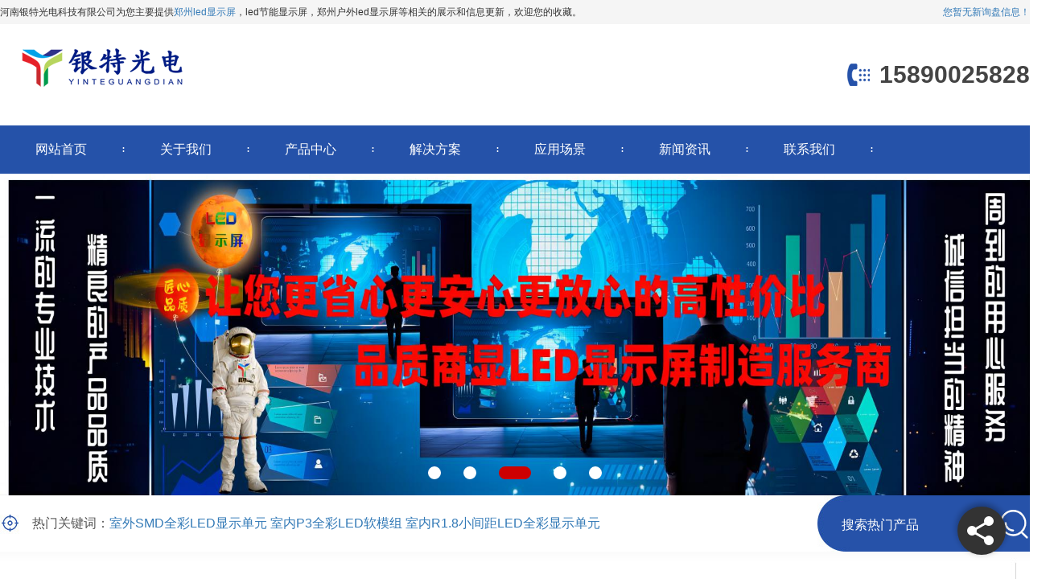

--- FILE ---
content_type: text/html
request_url: http://www.hnytled.com/
body_size: 42278
content:
<!DOCTYPE html>
<html>
<head>
    <meta charset="utf-8" />
    <meta http-equiv="X-UA-Compatible" content="IE=edge">
    <title>郑州led显示屏|led节能显示屏|郑州户外led显示屏生产厂家-河南银特光电科技有限公司</title>
    <meta name="keywords" content="郑州led显示屏,led节能显示屏,郑州户外led显示屏" />
    <meta name="description" content="河南银特光电科技有限公司作为一家主要从事{郑州led显示屏},{led节能显示屏}等相关产品的商家，在行业领域发展方面也拥有一定实力。且我司生产的{郑州户外led显示屏}受到新老客户的好评。欢迎来电咨询。   " />
    <meta name="viewport" content="width=device-width, initial-scale=1">
    <link rel="stylesheet" type="text/css" media="screen" href="http://temp.gcwl365.com/template/hezhichuang/365SYSTEM00007/pc/css/css.css" />
    <link rel="stylesheet" type="text/css" media="screen" href="http://temp.gcwl365.com/template/hezhichuang/365SYSTEM00007/pc/css/in.css" />
    <script src="http://temp.gcwl365.com/template/hezhichuang/365SYSTEM00007/pc/js/jquery.min.js"></script>




    <link rel="stylesheet" href="http://webmoban.gcwl365.com/templates/365ZWP23060101/pc/css/owl.carousel.min.css">


    <link rel="stylesheet" href="http://webmoban.gcwl365.com/templates/365ZWP23060101/pc/css/app.css">

    <script src="http://webmoban.gcwl365.com/templates/365ZWP23060101/pc/js/owl.carousel.min.js"></script>
    
<script>
(function(){
    var bp = document.createElement('script');
    var curProtocol = window.location.protocol.split(':')[0];
    if (curProtocol === 'https') {
        bp.src = 'https://zz.bdstatic.com/linksubmit/push.js';
    }
    else {
        bp.src = 'http://push.zhanzhang.baidu.com/push.js';
    }
    var s = document.getElementsByTagName("script")[0];
    s.parentNode.insertBefore(bp, s);
})();
</script></head>
<body>
    <div id="ftop">
    <div class="center">
        <div class="left">河南银特光电科技有限公司为您主要提供<a href="/">郑州led显示屏</a>，led节能显示屏，郑州户外led显示屏等相关的展示和信息更新，欢迎您的收藏。

</div>
        <div class="right"><script type="text/javascript" src="http://webapi.gcwl365.com/msg/msgstat.ashx?shopid=21003"></script></div>
    </div>
</div>
<div class="header">
    <div class="center">
        <div class="h1"><a href="/" title="河南银特光电科技有限公司" rel="nofollow"><img src="/img.ashx?shopid=21003&file=logo.png" alt="河南银特光电科技有限公司"></a></div>
        <div class="tel">15890025828</div>
    </div>
</div>
<div class="nav" id="fixedNav">
    <div class="center">
        <ul>
            <li><a href="/" title="网站首页" rel="nofollow">网站首页</a></li>
            <li><a href="/about.html" title="关于我们" rel="nofollow">关于我们</a>
                <div class="down">
                    
                    <i><a href="/about.html" title="公司简介" rel="nofollow">公司简介</a></i>
                    
                    <i><a href="/about28410.html" title="生产展示" rel="nofollow">生产展示</a></i>
                    
                    <i><a href="/about28411.html" title="商务中心" rel="nofollow">商务中心</a></i>
                    
                    <i><a href="/about28412.html" title="电子画册" rel="nofollow">电子画册</a></i>
                    
                    <i><a href="/about28413.html" title="人才招聘" rel="nofollow">人才招聘</a></i>
                    
                    <i><a href="/about28414.html" title="常见问题" rel="nofollow">常见问题</a></i>
                    
                    <i><a href="/about28415.html" title="物流配送" rel="nofollow">物流配送</a></i>
                    
                    <i><a href="/about28416.html" title="售后服务" rel="nofollow">售后服务</a></i>
                    
                    <i><a href="/about28417.html" title="合作政策" rel="nofollow">合作政策</a></i>
                    
                </div>
            </li>
            <li><a href="/product.html" title="产品中心" rel="nofollow">产品中心</a>
				<div class="down">
                     
                    <i><a href="/protype118259.html" title="[title]" rel="nofollow">工程定制二次开发系列</a></i>
                   
                    <i><a href="/protype114475.html" title="[title]" rel="nofollow">室内常规LED全彩屏系列</a></i>
                   
                    <i><a href="/protype114476.html" title="[title]" rel="nofollow">室外常规LED全彩屏系列</a></i>
                   
                    <i><a href="/protype114477.html" title="[title]" rel="nofollow">室外共阴节能LED彩屏系列</a></i>
                   
                    <i><a href="/protype114478.html" title="[title]" rel="nofollow">室内高清小间距LED屏系列</a></i>
                   
                    <i><a href="/protype114479.html" title="[title]" rel="nofollow">室内外图文信息LED屏系列</a></i>
                   
                    <i><a href="/protype114480.html" title="[title]" rel="nofollow">交通诱导LED情报板系列</a></i>
                   
                    <i><a href="/protype114481.html" title="[title]" rel="nofollow">户内外LED全彩透明屏系列</a></i>
                   
                    <i><a href="/protype114482.html" title="[title]" rel="nofollow">户内外LED 柔性软屏系列</a></i>
                   
                    <i><a href="/protype114483.html" title="[title]" rel="nofollow">液晶拼接显示屏产品系列</a></i>
                   
                    <i><a href="/protype114484.html" title="[title]" rel="nofollow">液晶广告机、触摸屏及一体机</a></i>
                   
                </div>
                
            </li>
            <li><a href="/case.html" title="解决方案" rel="nofollow">解决方案</a></li>
			 <li><a href="/yingyong.html" title="应用场景" rel="nofollow">应用场景</a></li>
            <li><a href="/news.html" title="新闻资讯" rel="nofollow">新闻资讯</a>
                <div class="down">
                    
                    <i><a href="/newstype26393.html" title="公司新闻" rel="nofollow">公司新闻</a></i>
                    
                    <i><a href="/newstype26394.html" title="行业新闻" rel="nofollow">行业新闻</a></i>
                    
                    <i><a href="/newstype26395.html" title="常见问题" rel="nofollow">常见问题</a></i>
                    
                </div>
            </li>
            <li><a href="/contact.html" title="联系我们" rel="nofollow">联系我们</a></li>
        </ul>
    </div>
</div>
<div class="clear"></div>


	 <div class="x-banner">
        <div class="owl-carousel">
			
					
					
					<div class="banner-item"><a href="/" rel="nofollow"><img src="/img.ashx?shopid=21003&no=true&file=2023113017192251.jpg"
                        /></a></div>
					
					
					<div class="banner-item"><a href="/" rel="nofollow"><img src="/img.ashx?shopid=21003&no=true&file=2023113017193897.jpg"
                        /></a></div>
					
					
					<div class="banner-item"><a href="/" rel="nofollow"><img src="/img.ashx?shopid=21003&no=true&file=2023113017195132.jpg"
                        /></a></div>
					
					
					<div class="banner-item"><a href="/" rel="nofollow"><img src="/img.ashx?shopid=21003&no=true&file=2023113017200381.jpg"
                        /></a></div>
					
					
					<div class="banner-item"><a href="/" rel="nofollow"><img src="/img.ashx?shopid=21003&no=true&file=2023113017201372.jpg"
                        /></a></div>
					
				
		</div>
	</div>
	<div class="hots">
		<div class="center">
			<i class="wow fadeInLeft">热门关键词：<a href="/product865411.html" target="_blank">室外SMD全彩LED显示单元</a> <a href="/product865436.html" target="_blank">室内P3全彩LED软模组</a> <a href="/product865400.html" target="_blank">室内R1.8小间距LED全彩显示单元</a> </i>
			<span class="wow fadeInRight animated" style="visibility: visible; animation-name: fadeInRight;">
				<form action="/product.html">
					<input type="text" name="key" placeholder="搜索热门产品" class="txt">
					<input type="submit" value="" class="search">
				</form>
			</span>
		</div>
	</div>
    
    <div class="about">
        <div class="center">
            <h3>关于我们</h3>
            <div class="top">
                <div class="text wow fadeInLeft">
                    <p class="p1">河南银特光电科技有限公司 </p>
                    <p class="p2">
                        河南银特光电科技有限公司专注LED屏显行业多余载是一家集LED显示屏制造销售、方案设计，施工安装、售后维护为一体的专注于LED显示屏系列工程方案解决制造服务商。公司依靠位于深圳自有OEM产品生产加工厂，所有产品均已通过相关部门的检测认证。即有先进的品控经验，又有高效过硬的技术团队，产品品质稳定可靠。<br/><br/>公司成立以来始终坚持“潜心为客户创造价值，随时满足客户需求”为目标，一直勤恳不懈的为客户提供更优的LED屏显系统解决方案和性价比更优的高稳定性能品质产品，一直踏实周到的为客户提供持续高效的优质服务，一直秉承诚信担当的经营理念为客户提供更省心更放心更安心高性价比品质商显LED屏显系统精品工程产品。<br/><br/>公司大部分从业人员专注LED显示屏行业十余年，时间较久的长达二十余年，拥有丰富的LED显示行业经验。且公司拥有一支技术素养高、经验丰富、诚信担当、稳定的销售团队和技术团队。现银特光电产品及工程案例遍及河南省内每一个市、区、县以及山西、山东、安徽、陕西、江苏等省份，拥有交通、教育、电力、广电、银行、酒店、医疗、商业中心、广告传媒、信息集成等等各个行业的广大客户群体。公司以匠心精神、过硬技术、创新高效、专注细节、品质可靠、周到服务等受到客户的一致好评!经银特光电人不懈的努力以及广大用户的支持和认可，银特光电已发展为行业内更为优秀的LED屏显应用系统方案解决制造服务商之一。<br/><br/>公司为了适应满足广大客户的需求和面临行业竞争日益激烈的市场，银特光电致力于技术过硬和客户服务用心，努力打造LED屏显系统方案优秀解决制造服务品牌，立志成为客户优秀的合作伙伴。<br/><br/>过硬的屏显技术，精良的产品品质，诚信并勇于担当，周到用心的服务，是银特光电人永恒的目标原则！！！<br/><br/>公司愿景：<br/><br/>成为让您更省心更放心更安心的LED显示屏制造服务商；<br/><br/>公司理念：<br/><br/>潜心为客户创造价值，随时满足客户需求；<br/><br/>公司原则：<br/><br/>诚信担当，精良品质，匠心工程，用心服务；<br/><br/>公司实践：<br/><br/>        为客户提供性价比更高的产品；<br/><br/>        为客户提供品质更可靠的产品；<br/><br/>        为客户提供更周到用心的服务；<br/><br/>        为客户提供更优良的解决方案。
                    </p>
                    <a href="/about.html" title="查看详情" rel="nofollow" class="button">查看详情</a>
                </div>
                <img class="wow fadeInRight" src="http://temp.gcwl365.com/template/hezhichuang/365SYSTEM00007/pc/images/ab.jpg" alt="img">
            </div>
        </div>
    </div>
    <div class="probg">
        <div class="pro">
            <div class="center">
                <div class="top">
                    <h3><a href="/product.html" rel="nofollow" title="产品中心">产品中心</a></h3>
                    <div class="l">
                        <div class="menu">
                            
                            <a href="/protype118259.html" title="工程定制二次开发系列">工程定制二次开发系列</a>
                            
                            <a href="/protype114475.html" title="室内常规LED全彩屏系列">室内常规LED全彩屏系列</a>
                            
                            <a href="/protype114476.html" title="室外常规LED全彩屏系列">室外常规LED全彩屏系列</a>
                            
                            <a href="/protype114477.html" title="室外共阴节能LED彩屏系列">室外共阴节能LED彩屏系列</a>
                            
                            <a href="/protype114478.html" title="室内高清小间距LED屏系列">室内高清小间距LED屏系列</a>
                            
                            <a href="/protype114479.html" title="室内外图文信息LED屏系列">室内外图文信息LED屏系列</a>
                            
                            <a href="/protype114480.html" title="交通诱导LED情报板系列">交通诱导LED情报板系列</a>
                            
                            <a href="/protype114481.html" title="户内外LED全彩透明屏系列">户内外LED全彩透明屏系列</a>
                            
                            <a href="/protype114482.html" title="户内外LED 柔性软屏系列">户内外LED 柔性软屏系列</a>
                            
                            <a href="/protype114483.html" title="液晶拼接显示屏产品系列">液晶拼接显示屏产品系列</a>
                            
                            <a href="/protype114484.html" title="液晶广告机、触摸屏及一体机">液晶广告机、触摸屏及一体机</a>
                            

                        </div>
                    </div>
                </div>
                <ul>
                    
                    <li class="wow fadeInUp">
                        <a href="/product865398.html" title="室内R1.8小间距LED全彩显示单元" class="img"><img src="http://image.weidaoliu.com/upload/21003/images/202104131915531913230033758.jpg" alt="室内R1.8小间距LED全彩显示单元"></a>
                        <div class="text">
                            <a href="/product865398.html" title="室内R1.8小间距LED全彩显示单元" class="a1">室内R1.8小间距LED全彩显示单元</a>
                            <p class="p1">PRODUCT</p>
                        </div>
                    </li>
                    
                    <li class="wow fadeInUp">
                        <a href="/product865419.html" title="高速道路龙门架信息情报板" class="img"><img src="http://image.weidaoliu.com/upload/21003/images/202103250926343633230069745.jpg" alt="高速道路龙门架信息情报板"></a>
                        <div class="text">
                            <a href="/product865419.html" title="高速道路龙门架信息情报板" class="a1">高速道路龙门架信息情报板</a>
                            <p class="p1">PRODUCT</p>
                        </div>
                    </li>
                    
                    <li class="wow fadeInUp">
                        <a href="/product865381.html" title="河南LED液晶拼接屏" class="img"><img src="http://image.weidaoliu.com/upload/21003/images/202104011643273313230032597.jpg" alt="河南LED液晶拼接屏"></a>
                        <div class="text">
                            <a href="/product865381.html" title="河南LED液晶拼接屏" class="a1">河南LED液晶拼接屏</a>
                            <p class="p1">PRODUCT</p>
                        </div>
                    </li>
                    
                    <li class="wow fadeInUp">
                        <a href="/product865372.html" title="室内SMD-P2全彩显示单元" class="img"><img src="http://image.weidaoliu.com/upload/21003/images/202104111137543943230083425.jpg" alt="室内SMD-P2全彩显示单元"></a>
                        <div class="text">
                            <a href="/product865372.html" title="室内SMD-P2全彩显示单元" class="a1">室内SMD-P2全彩显示单元</a>
                            <p class="p1">PRODUCT</p>
                        </div>
                    </li>
                    
                    <li class="wow fadeInUp">
                        <a href="/product865373.html" title="户内SMD-P2全彩显示单元" class="img"><img src="http://image.weidaoliu.com/upload/21003/images/202104111139277853230067451.jpg" alt="户内SMD-P2全彩显示单元"></a>
                        <div class="text">
                            <a href="/product865373.html" title="户内SMD-P2全彩显示单元" class="a1">户内SMD-P2全彩显示单元</a>
                            <p class="p1">PRODUCT</p>
                        </div>
                    </li>
                    
                    <li class="wow fadeInUp">
                        <a href="/product865374.html" title="户内SMD-P2.5全彩显示单元" class="img"><img src="http://image.weidaoliu.com/upload/21003/images/202104111144514253230043033.jpg" alt="户内SMD-P2.5全彩显示单元"></a>
                        <div class="text">
                            <a href="/product865374.html" title="户内SMD-P2.5全彩显示单元" class="a1">户内SMD-P2.5全彩显示单元</a>
                            <p class="p1">PRODUCT</p>
                        </div>
                    </li>
                    
                    <li class="wow fadeInUp">
                        <a href="/product865375.html" title="户内SMD-P2.5全彩显示单元" class="img"><img src="http://image.weidaoliu.com/upload/21003/images/202104111151404413230071140.jpg" alt="户内SMD-P2.5全彩显示单元"></a>
                        <div class="text">
                            <a href="/product865375.html" title="户内SMD-P2.5全彩显示单元" class="a1">户内SMD-P2.5全彩显示单元</a>
                            <p class="p1">PRODUCT</p>
                        </div>
                    </li>
                    
                    <li class="wow fadeInUp">
                        <a href="/product865377.html" title="户内SMD-P3全彩显示单元" class="img"><img src="http://image.weidaoliu.com/upload/21003/images/202104111201253783230018799.jpg" alt="户内SMD-P3全彩显示单元"></a>
                        <div class="text">
                            <a href="/product865377.html" title="户内SMD-P3全彩显示单元" class="a1">户内SMD-P3全彩显示单元</a>
                            <p class="p1">PRODUCT</p>
                        </div>
                    </li>
                    
                </ul>
                <a href="/product.html" class="button" title="MORE+">MORE+</a>

            </div>

        </div>

    </div>
    <div class="case">
        <div class="center">
            <div class="top">
                <h3>解决方案</h3>
                <div class="l">用户至上、质量优质、信誉为本、服务市场 <a class="button" href="/case.html" title="MORE+"
                        rel="nofollow">MORE+</a></div>
            </div>
           <div class="caseScroll">
            <div class="bd">
                <ul>
                    
                    <li class="wow fadeInUp">
                        <a href="/case126074.html" title="指挥中心小间距屏解决方案" class="img" rel="nofollow"><img src="http://image.weidaoliu.com/upload/21003/images/2023022009151192.jpg" alt="指挥中心小间距屏解决方案"></a>
                        <div class="text">
                            <a href="/case126074.html" title="指挥中心小间距屏解决方案" class="a1" rel="nofollow">指挥中心小间距屏解决方案</a>
                            <p class="p1">CASE</p>
                        </div>
                    </li>
                    
                    <li class="wow fadeInUp">
                        <a href="/case126075.html" title="LED舞台屏显系统解决方案" class="img" rel="nofollow"><img src="http://image.weidaoliu.com/upload/21003/images/2023021714473261.jpg" alt="LED舞台屏显系统解决方案"></a>
                        <div class="text">
                            <a href="/case126075.html" title="LED舞台屏显系统解决方案" class="a1" rel="nofollow">LED舞台屏显系统解决方案</a>
                            <p class="p1">CASE</p>
                        </div>
                    </li>
                    
                    <li class="wow fadeInUp">
                        <a href="/case126076.html" title="LED交通诱导系统解决方案" class="img" rel="nofollow"><img src="http://image.weidaoliu.com/upload/21003/images/202302171446554.jpg" alt="LED交通诱导系统解决方案"></a>
                        <div class="text">
                            <a href="/case126076.html" title="LED交通诱导系统解决方案" class="a1" rel="nofollow">LED交通诱导系统解决方案</a>
                            <p class="p1">CASE</p>
                        </div>
                    </li>
                    
                    <li class="wow fadeInUp">
                        <a href="/case126077.html" title=" LED创意异性系统解决方案  " class="img" rel="nofollow"><img src="http://image.weidaoliu.com/upload/21003/images/2023021714462077.jpg" alt=" LED创意异性系统解决方案  "></a>
                        <div class="text">
                            <a href="/case126077.html" title=" LED创意异性系统解决方案  " class="a1" rel="nofollow"> LED创意异性系统解决方案  </a>
                            <p class="p1">CASE</p>
                        </div>
                    </li>
                    
                    <li class="wow fadeInUp">
                        <a href="/case126078.html" title="户外节能LED屏解决方案   " class="img" rel="nofollow"><img src="http://image.weidaoliu.com/upload/21003/images/202302171445296.jpg" alt="户外节能LED屏解决方案   "></a>
                        <div class="text">
                            <a href="/case126078.html" title="户外节能LED屏解决方案   " class="a1" rel="nofollow">户外节能LED屏解决方案   </a>
                            <p class="p1">CASE</p>
                        </div>
                    </li>
                    
                    <li class="wow fadeInUp">
                        <a href="/case126079.html" title="LED室内外广告机解决方案 " class="img" rel="nofollow"><img src="http://image.weidaoliu.com/upload/21003/images/2023021714443548.jpg" alt="LED室内外广告机解决方案 "></a>
                        <div class="text">
                            <a href="/case126079.html" title="LED室内外广告机解决方案 " class="a1" rel="nofollow">LED室内外广告机解决方案 </a>
                            <p class="p1">CASE</p>
                        </div>
                    </li>
                    
                    <li class="wow fadeInUp">
                        <a href="/case126080.html" title="信息发布屏显系统解决方案" class="img" rel="nofollow"><img src="http://image.weidaoliu.com/upload/21003/images/2023021714435643.jpg" alt="信息发布屏显系统解决方案"></a>
                        <div class="text">
                            <a href="/case126080.html" title="信息发布屏显系统解决方案" class="a1" rel="nofollow">信息发布屏显系统解决方案</a>
                            <p class="p1">CASE</p>
                        </div>
                    </li>
                    
                    <li class="wow fadeInUp">
                        <a href="/case126081.html" title="车载LED显示屏解决方案  " class="img" rel="nofollow"><img src="http://image.weidaoliu.com/upload/21003/images/2023021714431356.jpg" alt="车载LED显示屏解决方案  "></a>
                        <div class="text">
                            <a href="/case126081.html" title="车载LED显示屏解决方案  " class="a1" rel="nofollow">车载LED显示屏解决方案  </a>
                            <p class="p1">CASE</p>
                        </div>
                    </li>
                    
                    <li class="wow fadeInUp">
                        <a href="/case126082.html" title="门楣LED显示屏解决方案   " class="img" rel="nofollow"><img src="http://image.weidaoliu.com/upload/21003/images/2023021714422127.jpg" alt="门楣LED显示屏解决方案   "></a>
                        <div class="text">
                            <a href="/case126082.html" title="门楣LED显示屏解决方案   " class="a1" rel="nofollow">门楣LED显示屏解决方案   </a>
                            <p class="p1">CASE</p>
                        </div>
                    </li>
                    
                    <li class="wow fadeInUp">
                        <a href="/case126083.html" title="液晶拼接屏解决方案 " class="img" rel="nofollow"><img src="http://image.weidaoliu.com/upload/21003/images/2023021714405390.jpg" alt="液晶拼接屏解决方案 "></a>
                        <div class="text">
                            <a href="/case126083.html" title="液晶拼接屏解决方案 " class="a1" rel="nofollow">液晶拼接屏解决方案 </a>
                            <p class="p1">CASE</p>
                        </div>
                    </li>
                    
                    <li class="wow fadeInUp">
                        <a href="/case126084.html" title="排队叫号屏解决方案" class="img" rel="nofollow"><img src="http://image.weidaoliu.com/upload/21003/images/2023021714400397.jpg" alt="排队叫号屏解决方案"></a>
                        <div class="text">
                            <a href="/case126084.html" title="排队叫号屏解决方案" class="a1" rel="nofollow">排队叫号屏解决方案</a>
                            <p class="p1">CASE</p>
                        </div>
                    </li>
                    
                </ul>
            </div>
           </div>

        </div>

    </div>
    <div class="news">
        <div class="center">
            <div class="tops">
                <p class="p1">NEWS CENTER</p>
                <h3><a href="/news.html" title="新闻资讯" rel="nofollow">新闻资讯 <i>×</i> 新闻资讯</a></h3>
                <p class="p2">用户至上、质量优质、信誉为本、服务市场</p>
                <p class="p3"></p>
            </div>
            <div class="picScroll">
                <div class="bd">
                    <ul class="picList">
                        <li>
                            <div class="top">
                                
                                <div class="left">
                                    <a href="/news1043266.html" title="银特光电大宗物料管控信息LED显示屏调试完成" class="img"><img src="http://image.weidaoliu.com/upload/21003/images/2024091311151893.jpg" alt="银特光电大宗物料管控信息LED显示屏调试完成"></a>
                                    <p>
                                        <a href="/news1043266.html" title="银特光电大宗物料管控信息LED显示屏调试完成" class="a1">银特光电大宗物料管控信息LED显示屏调试完成 </a>
                                        <span>2024-10-21</span>
                                    </p>
                                </div>
                                
                                <ul>
                                    
                                    <li>
                                        <a href="/news1042251.html" title="银特LED显示屏厂家分享室内LED显示屏需要防水吗" class="img"><img src="http://image.weidaoliu.com/upload/21003/images/2024081611301195.jpg" alt="银特LED显示屏厂家分享室内LED显示屏需要防水吗"></a>
                                        <div class="text">
                                            <a href="/news1042251.html" title="银特LED显示屏厂家分享室内LED显示屏需要防水吗" class="a1">银特LED显示屏厂家分享室内LED显示屏需要防水吗</a>
                                            <p class="p1">室内LED显示屏通常不需要像户外显示屏那样严格的防水措施，因为它们处于受控的环境中，不会直接暴露在雨水或其他水源之下。然...
                                            </p>
                                            <p class="p2">2024-10-13</p>
                                        </div>
                                    </li>
                                    
                                    <li>
                                        <a href="/news1041669.html" title="银特LED显示屏厂家分享室内LED显示屏的保护措施" class="img"><img src="http://image.weidaoliu.com/upload/21003/images/2024081611263530.jpg" alt="银特LED显示屏厂家分享室内LED显示屏的保护措施"></a>
                                        <div class="text">
                                            <a href="/news1041669.html" title="银特LED显示屏厂家分享室内LED显示屏的保护措施" class="a1">银特LED显示屏厂家分享室内LED显示屏的保护措施</a>
                                            <p class="p1">银特LED显示屏厂家分享室内LED显示屏的保护措施室内LED显示屏相较于户外显示屏，在防盗方面的需求通常较低，因为它们位...
                                            </p>
                                            <p class="p2">2024-10-09</p>
                                        </div>
                                    </li>
                                    
                                </ul>
                            </div>
                            <ul>
                                
                                <li>
                                    <a href="/news1041328.html" title="银特分享户外LED显示屏如何防盗">银特分享户外LED显示屏如何防盗</a>
                                    <span>2024-10-05</span>
                                </li>
                                
                                <li>
                                    <a href="/news1041042.html" title="银特光电分享户外LED显示屏如何选购">银特光电分享户外LED显示屏如何选购</a>
                                    <span>2024-10-01</span>
                                </li>
                                
                                <li>
                                    <a href="/news1040204.html" title="银特LED显示屏厂家分享如何避免电压不稳对LED显示屏幕的影响">银特LED显示屏厂家分享如何避免电压不稳对LED显示屏幕的影响</a>
                                    <span>2024-09-27</span>
                                </li>
                                
                                <li>
                                    <a href="/news1039421.html" title="银特LED显示屏厂家分享如何防止LED屏幕损坏">银特LED显示屏厂家分享如何防止LED屏幕损坏</a>
                                    <span>2024-09-23</span>
                                </li>
                                
                                <li>
                                    <a href="/news1038887.html" title="银特分享LED显示屏如果不长使用多久清洁比较好">银特分享LED显示屏如果不长使用多久清洁比较好</a>
                                    <span>2024-09-19</span>
                                </li>
                                
                                <li>
                                    <a href="/news1038479.html" title="LED显示屏清洁时需要关闭电源吗">LED显示屏清洁时需要关闭电源吗</a>
                                    <span>2024-09-15</span>
                                </li>
                                
                            </ul>
                        </li>
                    </ul>
                </div>
            </div>
        </div>
    </div>
    <div class="link">

        <div class="center">
            <div class="left">商盟成员</div>
            <ul>
                 </p>
            </ul>
        </div>
    </div>
  <div class="footer">
    <div class="center">
        <div class="left">
            <ul>
                <li> 关于我们 <span>ABOUT US</span>
                    <ul>
                        
                        <li><a href="/about.html" rel="nofollow" title="公司简介">公司简介</a></li>
                        
                        <li><a href="/about28410.html" rel="nofollow" title="生产展示">生产展示</a></li>
                        
                        <li><a href="/about28411.html" rel="nofollow" title="商务中心">商务中心</a></li>
                        
                        <li><a href="/about28412.html" rel="nofollow" title="电子画册">电子画册</a></li>
                        
                        <li><a href="/about28413.html" rel="nofollow" title="人才招聘">人才招聘</a></li>
                        
                        <li><a href="/about28414.html" rel="nofollow" title="常见问题">常见问题</a></li>
                        
                        <li><a href="/about28415.html" rel="nofollow" title="物流配送">物流配送</a></li>
                        
                        <li><a href="/about28416.html" rel="nofollow" title="售后服务">售后服务</a></li>
                        
                        <li><a href="/about28417.html" rel="nofollow" title="合作政策">合作政策</a></li>
                        

                    </ul>

                </li>
                <li>产品中心 <span>PRODUCT CENTER</span>
                    <ul>
                        
                        <li><a href="/protype118259.html" title="工程定制二次开发系列">工程定制二次开发系列</a></li>
                        
                        <li><a href="/protype114475.html" title="室内常规LED全彩屏系列">室内常规LED全彩屏系列</a></li>
                        
                        <li><a href="/protype114476.html" title="室外常规LED全彩屏系列">室外常规LED全彩屏系列</a></li>
                        
                        <li><a href="/protype114477.html" title="室外共阴节能LED彩屏系列">室外共阴节能LED彩屏系列</a></li>
                        
                        <li><a href="/protype114478.html" title="室内高清小间距LED屏系列">室内高清小间距LED屏系列</a></li>
                        
                        <li><a href="/protype114479.html" title="室内外图文信息LED屏系列">室内外图文信息LED屏系列</a></li>
                        
                        <li><a href="/protype114480.html" title="交通诱导LED情报板系列">交通诱导LED情报板系列</a></li>
                        
                        <li><a href="/protype114481.html" title="户内外LED全彩透明屏系列">户内外LED全彩透明屏系列</a></li>
                        
                        <li><a href="/protype114482.html" title="户内外LED 柔性软屏系列">户内外LED 柔性软屏系列</a></li>
                        
                        <li><a href="/protype114483.html" title="液晶拼接显示屏产品系列">液晶拼接显示屏产品系列</a></li>
                        
                        <li><a href="/protype114484.html" title="液晶广告机、触摸屏及一体机">液晶广告机、触摸屏及一体机</a></li>
                        
                    </ul>
                </li>
                <li> 新闻中心 <span>NEWS</span>
                    <ul>
                        
                        <li><a href="/newstype26393.html" title="公司新闻" rel="nofollow">公司新闻</a></li>
                        
                        <li><a href="/newstype26394.html" title="行业新闻" rel="nofollow">行业新闻</a></li>
                        
                        <li><a href="/newstype26395.html" title="常见问题" rel="nofollow">常见问题</a></li>
                        
                    </ul>
                </li>
                <li> 底部导航 <span>NAVIGATION</span>
                    <ul>
                        <li><a href="/" title="网站首页" rel="nofollow">网站首页</a></li>
                        <li> <a href="/about.html" title="关于我们" rel="nofollow">关于我们</a></li>
                        <li><a href="/product.html" title="产品展示" rel="nofollow">产品展示</a></li>
                        <li> <a href="/news.html" title="新闻资讯" rel="nofollow">新闻资讯</a></li>
                        <li><a href="/case.html" title="工程案例" rel="nofollow">工程案例</a></li>
                        <li><a href="/contact.html" title="联系我们" rel="nofollow">联系我们</a></li>
                        <li><a href="/sitemap.html" title="网站地图">网站地图</a></li>
                        <li><a href="/sitemap.xml" title="XML">XML</a></li>
                    </ul>
                </li>
            </ul>
            <div class="bb">
                <p>Copyright&copy;<span id="target">www.hnytled.com</span>
                    ( <span id="btn" data-clipboard-action="copy" data-clipboard-target="#target"
                        onclick='copyURL("#btn")' style="cursor:pointer">点击复制</span> )河南银特光电科技有限公司
                </p>
                <p>郑州led显示屏怎么样？led节能显示屏哪家便宜？郑州户外led显示屏哪家好？河南银特光电科技有限公司主要提供郑州led显示屏,led节能显示屏,郑州户外led显示屏。

</p>
                
                <P>备案号：<a href="http://beian.miit.gov.cn/" target="_blank">豫ICP备18006075号-2</a></P>
                <p>热门城市推广: <a href="http://ly.hnytled.com" target="_blank">洛阳</a> <a href="http://ny.hnytled.com" target="_blank">南阳</a> <a href="http://sq.hnytled.com" target="_blank">商丘</a> <a href="http://cz.hnytled.com" target="_blank">长治</a> <a href="http://yc.hnytled.com" target="_blank">运城</a> <a href="http://jc.hnytled.com" target="_blank">晋城</a> <a href="http://fy.hnytled.com" target="_blank">阜阳</a> <a href="http://xz.hnytled.com" target="_blank">徐州</a> <a href="http://zz.hnytled.com" target="_blank">郑州</a> </p>
            </div>
        </div>
        <div class="right">
            <p class="p1">CONTACT</p>
            <p class="p2">联系我们</p>
            <ul>
                <li class="l1">TEL：15890025828</li>
                <li class="l3">USER：李经理 </li>
                <li class="l4">EMAIL：19676968@qq.com </li>
                <li class="l5">URL：www.hnytled.com </li>
                <li class="l2">ADD：河南省郑州市管城经济技术开发区金岱智慧产业园5号楼1单元6层 </li>
            </ul>

        </div>

    </div>

</div>

<script src="http://temp.gcwl365.com/template/hezhichuang/365SYSTEM00007/pc/js/nav.js"></script>
<script src="http://temp.gcwl365.com/template/hezhichuang/365SYSTEM00007/pc/js/plug-in.js"></script>

<script src="http://temp.gcwl365.com/template/hezhichuang/365SYSTEM00007/pc/js/space.js"></script>

<script src="http://temp.gcwl365.com/template/hezhichuang/365SYSTEM00007/pc/js/jquery.SuperSlide.2.1.3.js"></script>

<script src="http://temp.gcwl365.com/template/hezhichuang/365SYSTEM00007/pc/js/swiper.min.js"></script>

<script src="http://temp.gcwl365.com/template/hezhichuang/365SYSTEM00007/pc/js/index.js"></script>
<script src="http://temp.gcwl365.com/template/hezhichuang/365SYSTEM00007/pc/js/clipboard.min.js"></script>
<script type="text/javascript">
    function copyURL(id) {
        var clipboard = new ClipboardJS("#btn");
        clipboard.on('success', function () {
            alert('复制成功，去粘贴看看吧！')
        })
        clipboard.on('error', function (e) {

            alert("复制失败！请手动复制")

        });

    }
</script>
<script type="text/javascript" src="http://webapi.gcwl365.com/msg/message/messagesend.js?+Math.random()"
    id="SendMessageScript" cid="21003" mobile="15890025828" bcolor="#333"></script>



  <script>
       
            // BANNER
            $(".x-banner .owl-carousel").owlCarousel({
                items: 1, // 显示个数
                loop: true, // 是否循环
                autoplay: true, // 是否自动播放
                navText: ['<i class="icon-font icon-left-arrow">',
                    '<i class="icon-font icon-right-arrow">'
                ], // 左右箭头
                responsive: {
                    0: {
                        nav: false, // 是否显示箭头
                    },
                    990: {
                        nav: false,
                    }
                }
            });

        
    </script>

</body>



</html>

--- FILE ---
content_type: application/javascript
request_url: http://temp.gcwl365.com/template/hezhichuang/365SYSTEM00007/pc/js/jquery.SuperSlide.2.1.3.js
body_size: 9453
content:
/*!
 * SuperSlide v2.1.3
 * 轻松解决网站大部分特效展示问题
 * 详尽信息请看官网：http://www.SuperSlide2.com/
 *
 * Copyright 2011-至今, 大话主席
 *
 * 请尊重原创，保留头部版权
 * 在保留版权的前提下可应用于个人或商业用途

 * v2.1.3：处理Jquery已经弃用的API，兼容最新版本的Jquery，目前是jquery3.3.1，日后如果发现插件不兼容新版本的jquery，请联系我 305491515@qq.com

 */
!function(a){a.fn.slide=function(b){return a.fn.slide.defaults={type:"slide",effect:"fade",autoPlay:!1,delayTime:500,interTime:2500,triggerTime:150,defaultIndex:0,titCell:".hd li",mainCell:".bd",targetCell:null,trigger:"mouseover",scroll:1,vis:1,titOnClassName:"on",autoPage:!1,prevCell:".prev",nextCell:".next",pageStateCell:".pageState",opp:!1,pnLoop:!0,easing:"swing",startFun:null,endFun:null,switchLoad:null,playStateCell:".playState",mouseOverStop:!0,defaultPlay:!0,returnDefault:!1},this.each(function(){var t,u,v,w,x,y,z,A,B,C,D,E,F,G,H,I,J,K,L,M,N,O,P,Q,R,S,T,U,V,W,X,Y,Z,$,_,ab,bb,cb,db,eb,fb,gb,hb,ib,jb,kb,lb,mb,nb,c=a.extend({},a.fn.slide.defaults,b),d=a(this),e=c.effect,f=a(c.prevCell,d),g=a(c.nextCell,d),h=a(c.pageStateCell,d),i=a(c.playStateCell,d),j=a(c.titCell,d),k=j.length,l=a(c.mainCell,d),m=l.children().length,n=c.switchLoad,o=a(c.targetCell,d),p=parseInt(c.defaultIndex),q=parseInt(c.delayTime),r=parseInt(c.interTime);if(parseInt(c.triggerTime),t=parseInt(c.scroll),u="false"==c.autoPlay||0==c.autoPlay?!1:!0,v="false"==c.opp||0==c.opp?!1:!0,w="false"==c.autoPage||0==c.autoPage?!1:!0,x="false"==c.pnLoop||0==c.pnLoop?!1:!0,y="false"==c.mouseOverStop||0==c.mouseOverStop?!1:!0,z="false"==c.defaultPlay||0==c.defaultPlay?!1:!0,A="false"==c.returnDefault||0==c.returnDefault?!1:!0,B=isNaN(c.vis)?1:parseInt(c.vis),C=!-[1]&&!window.XMLHttpRequest,D=0,E=0,F=0,G=0,H=c.easing,I=null,J=null,K=null,L=c.titOnClassName,M=j.index(d.find("."+L)),N=p=-1==M?p:M,O=p,P=p,Q=m>=B?0!=m%t?m%t:t:0,S="leftMarquee"==e||"topMarquee"==e?!0:!1,T=function(){a.isFunction(c.startFun)&&c.startFun(p,k,d,a(c.titCell,d),l,o,f,g)},U=function(){a.isFunction(c.endFun)&&c.endFun(p,k,d,a(c.titCell,d),l,o,f,g)},V=function(){j.removeClass(L),z&&j.eq(O).addClass(L)},"menu"==c.type)return z&&j.removeClass(L).eq(p).addClass(L),j.hover(function(){R=a(this).find(c.targetCell);var b=j.index(a(this));J=setTimeout(function(){switch(p=b,j.removeClass(L).eq(p).addClass(L),T(),e){case"fade":R.stop(!0,!0).animate({opacity:"show"},q,H,U);break;case"slideDown":R.stop(!0,!0).animate({height:"show"},q,H,U)}},c.triggerTime)},function(){switch(clearTimeout(J),e){case"fade":R.animate({opacity:"hide"},q,H);break;case"slideDown":R.animate({height:"hide"},q,H)}}),A&&d.hover(function(){clearTimeout(K)},function(){K=setTimeout(V,q)}),void 0;if(0==k&&(k=m),S&&(k=2),w){if(m>=B?"leftLoop"==e||"topLoop"==e?k=0!=m%t?(0^m/t)+1:m/t:(W=m-B,k=1+parseInt(0!=W%t?W/t+1:W/t),0>=k&&(k=1)):k=1,j.html(""),X="",1==c.autoPage||"true"==c.autoPage)for(Y=0;k>Y;Y++)X+="<li>"+(Y+1)+"</li>";else for(Y=0;k>Y;Y++)X+=c.autoPage.replace("$",Y+1);j.html(X),j=j.children()}if(m>=B)switch(l.children().each(function(){a(this).width()>F&&(F=a(this).width(),E=a(this).outerWidth(!0)),a(this).height()>G&&(G=a(this).height(),D=a(this).outerHeight(!0))}),Z=l.children(),$=function(){var a;for(a=0;B>a;a++)Z.eq(a).clone().addClass("clone").appendTo(l);for(a=0;Q>a;a++)Z.eq(m-a-1).clone().addClass("clone").prependTo(l)},e){case"fold":l.css({position:"relative",width:E,height:D}).children().css({position:"absolute",width:F,left:0,top:0,display:"none"});break;case"top":l.wrap('<div class="tempWrap" style="overflow:hidden; position:relative; height:'+B*D+'px"></div>').css({top:-(p*t)*D,position:"relative",padding:"0",margin:"0"}).children().css({height:G});break;case"left":l.wrap('<div class="tempWrap" style="overflow:hidden; position:relative; width:'+B*E+'px"></div>').css({width:m*E,left:-(p*t)*E,position:"relative",overflow:"hidden",padding:"0",margin:"0"}).children().css({"float":"left",width:F});break;case"leftLoop":case"leftMarquee":$(),l.wrap('<div class="tempWrap" style="overflow:hidden; position:relative; width:'+B*E+'px"></div>').css({width:(m+B+Q)*E,position:"relative",overflow:"hidden",padding:"0",margin:"0",left:-(Q+p*t)*E}).children().css({"float":"left",width:F});break;case"topLoop":case"topMarquee":$(),l.wrap('<div class="tempWrap" style="overflow:hidden; position:relative; height:'+B*D+'px"></div>').css({height:(m+B+Q)*D,position:"relative",padding:"0",margin:"0",top:-(Q+p*t)*D}).children().css({height:G})}_=function(a){var b=a*t;return a==k?b=m:-1==a&&0!=m%t&&(b=-m%t),b},ab=function(b){var d,f,g,h,c=function(c){for(var d=c;B+c>d;d++)b.eq(d).find("img["+n+"]").each(function(){var c,d,b=a(this);if(b.attr("src",b.attr(n)).removeAttr(n),l.find(".clone")[0])for(c=l.children(),d=0;d<c.length;d++)c.eq(d).find("img["+n+"]").each(function(){a(this).attr(n)==b.attr("src")&&a(this).attr("src",a(this).attr(n)).removeAttr(n)})})};switch(e){case"fade":case"fold":case"top":case"left":case"slideDown":c(p*t);break;case"leftLoop":case"topLoop":c(Q+_(P));break;case"leftMarquee":case"topMarquee":d="leftMarquee"==e?l.css("left").replace("px",""):l.css("top").replace("px",""),f="leftMarquee"==e?E:D,g=Q,0!=d%f&&(h=Math.abs(0^d/f),g=1==p?Q+h:Q+h-1),c(g)}},bb=function(a){var b,c,d;if(!z||N!=p||a||S){if(S?p>=1?p=1:0>=p&&(p=0):(P=p,p>=k?p=0:0>p&&(p=k-1)),T(),null!=n&&ab(l.children()),o[0]&&(R=o.eq(p),null!=n&&ab(o),"slideDown"==e?(o.not(R).stop(!0,!0).slideUp(q),R.slideDown(q,H,function(){l[0]||U()})):(o.not(R).stop(!0,!0).hide(),R.animate({opacity:"show"},q,function(){l[0]||U()}))),m>=B)switch(e){case"fade":l.children().stop(!0,!0).eq(p).animate({opacity:"show"},q,H,function(){U()}).siblings().hide();break;case"fold":l.children().stop(!0,!0).eq(p).animate({opacity:"show"},q,H,function(){U()}).siblings().animate({opacity:"hide"},q,H);break;case"top":l.stop(!0,!1).animate({top:-p*t*D},q,H,function(){U()});break;case"left":l.stop(!0,!1).animate({left:-p*t*E},q,H,function(){U()});break;case"leftLoop":b=P,l.stop(!0,!0).animate({left:-(_(P)+Q)*E},q,H,function(){-1>=b?l.css("left",-(Q+(k-1)*t)*E):b>=k&&l.css("left",-Q*E),U()});break;case"topLoop":b=P,l.stop(!0,!0).animate({top:-(_(P)+Q)*D},q,H,function(){-1>=b?l.css("top",-(Q+(k-1)*t)*D):b>=k&&l.css("top",-Q*D),U()});break;case"leftMarquee":c=l.css("left").replace("px",""),0==p?l.animate({left:++c},0,function(){l.css("left").replace("px","")>=0&&l.css("left",-m*E)}):l.animate({left:--c},0,function(){l.css("left").replace("px","")<=-(m+Q)*E&&l.css("left",-Q*E)});break;case"topMarquee":d=l.css("top").replace("px",""),0==p?l.animate({top:++d},0,function(){l.css("top").replace("px","")>=0&&l.css("top",-m*D)}):l.animate({top:--d},0,function(){l.css("top").replace("px","")<=-(m+Q)*D&&l.css("top",-Q*D)})}j.removeClass(L).eq(p).addClass(L),N=p,x||(g.removeClass("nextStop"),f.removeClass("prevStop"),0==p&&f.addClass("prevStop"),p==k-1&&g.addClass("nextStop")),h.html("<span>"+(p+1)+"</span>/"+k)}},z&&bb(!0),A&&d.hover(function(){clearTimeout(K)},function(){K=setTimeout(function(){p=O,z?bb():"slideDown"==e?R.slideUp(q,V):R.animate({opacity:"hide"},q,V),N=p},300)}),cb=function(a){I=setInterval(function(){v?p--:p++,bb()},a?a:r)},db=function(a){I=setInterval(bb,a?a:r)},eb=function(){y||!u||i.hasClass("pauseState")||(clearInterval(I),cb())},fb=function(){(x||p!=k-1)&&(p++,bb(),S||eb())},gb=function(){(x||0!=p)&&(p--,bb(),S||eb())},hb=function(){clearInterval(I),S?db():cb(),i.removeClass("pauseState")},ib=function(){clearInterval(I),i.addClass("pauseState")},u?S?(v?p--:p++,db(),y&&l.hover(ib,hb)):(cb(),y&&d.hover(ib,hb)):(S&&(v?p--:p++),i.addClass("pauseState")),i.click(function(){i.hasClass("pauseState")?hb():ib()}),"mouseover"==c.trigger?j.hover(function(){var a=j.index(this);J=setTimeout(function(){p=a,bb(),eb()},c.triggerTime)},function(){clearTimeout(J)}):j.click(function(){p=j.index(this),bb(),eb()}),S?(g.mousedown(fb),f.mousedown(gb),x&&(kb=function(){jb=setTimeout(function(){clearInterval(I),db(0^r/10)},150)},lb=function(){clearTimeout(jb),clearInterval(I),db()},g.mousedown(kb),g.mouseup(lb),f.mousedown(kb),f.mouseup(lb)),"mouseover"==c.trigger&&(g.hover(fb,function(){}),f.hover(gb,function(){}))):(g.click(fb),f.click(gb)),"auto"!=c.vis||1!=t||"left"!=e&&"leftLoop"!=e||(nb=function(){C&&(l.width("auto"),l.children().width("auto")),l.parent().width("auto"),E=l.parent().width(),C&&l.parent().width(E),l.children().width(E),"left"==e?(l.width(E*m),l.stop(!0,!1).animate({left:-p*E},0)):(l.width(E*(m+2)),l.stop(!0,!1).animate({left:-(p+1)*E},0)),C||E==l.parent().width()||nb()},a(window).resize(function(){clearTimeout(mb),mb=setTimeout(nb,100)}),nb())})}}(jQuery),jQuery.easing["jswing"]=jQuery.easing["swing"],jQuery.extend(jQuery.easing,{def:"easeOutQuad",swing:function(a,b,c,d,e){return jQuery.easing[jQuery.easing.def](a,b,c,d,e)},easeInQuad:function(a,b,c,d,e){return d*(b/=e)*b+c},easeOutQuad:function(a,b,c,d,e){return-d*(b/=e)*(b-2)+c},easeInOutQuad:function(a,b,c,d,e){return(b/=e/2)<1?d/2*b*b+c:-d/2*(--b*(b-2)-1)+c},easeInCubic:function(a,b,c,d,e){return d*(b/=e)*b*b+c},easeOutCubic:function(a,b,c,d,e){return d*((b=b/e-1)*b*b+1)+c},easeInOutCubic:function(a,b,c,d,e){return(b/=e/2)<1?d/2*b*b*b+c:d/2*((b-=2)*b*b+2)+c},easeInQuart:function(a,b,c,d,e){return d*(b/=e)*b*b*b+c},easeOutQuart:function(a,b,c,d,e){return-d*((b=b/e-1)*b*b*b-1)+c},easeInOutQuart:function(a,b,c,d,e){return(b/=e/2)<1?d/2*b*b*b*b+c:-d/2*((b-=2)*b*b*b-2)+c},easeInQuint:function(a,b,c,d,e){return d*(b/=e)*b*b*b*b+c},easeOutQuint:function(a,b,c,d,e){return d*((b=b/e-1)*b*b*b*b+1)+c},easeInOutQuint:function(a,b,c,d,e){return(b/=e/2)<1?d/2*b*b*b*b*b+c:d/2*((b-=2)*b*b*b*b+2)+c},easeInSine:function(a,b,c,d,e){return-d*Math.cos(b/e*(Math.PI/2))+d+c},easeOutSine:function(a,b,c,d,e){return d*Math.sin(b/e*(Math.PI/2))+c},easeInOutSine:function(a,b,c,d,e){return-d/2*(Math.cos(Math.PI*b/e)-1)+c},easeInExpo:function(a,b,c,d,e){return 0==b?c:d*Math.pow(2,10*(b/e-1))+c},easeOutExpo:function(a,b,c,d,e){return b==e?c+d:d*(-Math.pow(2,-10*b/e)+1)+c},easeInOutExpo:function(a,b,c,d,e){return 0==b?c:b==e?c+d:(b/=e/2)<1?d/2*Math.pow(2,10*(b-1))+c:d/2*(-Math.pow(2,-10*--b)+2)+c},easeInCirc:function(a,b,c,d,e){return-d*(Math.sqrt(1-(b/=e)*b)-1)+c},easeOutCirc:function(a,b,c,d,e){return d*Math.sqrt(1-(b=b/e-1)*b)+c},easeInOutCirc:function(a,b,c,d,e){return(b/=e/2)<1?-d/2*(Math.sqrt(1-b*b)-1)+c:d/2*(Math.sqrt(1-(b-=2)*b)+1)+c},easeInElastic:function(a,b,c,d,e){var f=1.70158,g=0,h=d;return 0==b?c:1==(b/=e)?c+d:(g||(g=.3*e),h<Math.abs(d)?(h=d,f=g/4):f=g/(2*Math.PI)*Math.asin(d/h),-(h*Math.pow(2,10*(b-=1))*Math.sin((b*e-f)*2*Math.PI/g))+c)},easeOutElastic:function(a,b,c,d,e){var f=1.70158,g=0,h=d;return 0==b?c:1==(b/=e)?c+d:(g||(g=.3*e),h<Math.abs(d)?(h=d,f=g/4):f=g/(2*Math.PI)*Math.asin(d/h),h*Math.pow(2,-10*b)*Math.sin((b*e-f)*2*Math.PI/g)+d+c)},easeInOutElastic:function(a,b,c,d,e){var f=1.70158,g=0,h=d;return 0==b?c:2==(b/=e/2)?c+d:(g||(g=e*.3*1.5),h<Math.abs(d)?(h=d,f=g/4):f=g/(2*Math.PI)*Math.asin(d/h),1>b?-.5*h*Math.pow(2,10*(b-=1))*Math.sin((b*e-f)*2*Math.PI/g)+c:.5*h*Math.pow(2,-10*(b-=1))*Math.sin((b*e-f)*2*Math.PI/g)+d+c)},easeInBack:function(a,b,c,d,e,f){return void 0==f&&(f=1.70158),d*(b/=e)*b*((f+1)*b-f)+c},easeOutBack:function(a,b,c,d,e,f){return void 0==f&&(f=1.70158),d*((b=b/e-1)*b*((f+1)*b+f)+1)+c},easeInOutBack:function(a,b,c,d,e,f){return void 0==f&&(f=1.70158),(b/=e/2)<1?d/2*b*b*(((f*=1.525)+1)*b-f)+c:d/2*((b-=2)*b*(((f*=1.525)+1)*b+f)+2)+c},easeInBounce:function(a,b,c,d,e){return d-jQuery.easing.easeOutBounce(a,e-b,0,d,e)+c},easeOutBounce:function(a,b,c,d,e){return(b/=e)<1/2.75?d*7.5625*b*b+c:2/2.75>b?d*(7.5625*(b-=1.5/2.75)*b+.75)+c:2.5/2.75>b?d*(7.5625*(b-=2.25/2.75)*b+.9375)+c:d*(7.5625*(b-=2.625/2.75)*b+.984375)+c},easeInOutBounce:function(a,b,c,d,e){return e/2>b?.5*jQuery.easing.easeInBounce(a,2*b,0,d,e)+c:.5*jQuery.easing.easeOutBounce(a,2*b-e,0,d,e)+.5*d+c}});
/*
wjdhcms.com
by2.0
 */

(function ($) {
    var NivoSlider = function (element, options) {
        var settings = $.extend({}, $.fn.nivoSlider.defaults, options); var vars = { currentSlide: 0, currentImage: '', totalSlides: 0, randAnim: '', running: false, paused: false, stop: false }; var slider = $(element); slider.data('nivo:vars', vars); slider.css('position', 'relative'); slider.addClass('nivoSlider'); var kids = slider.children(); kids.each(function () {
            var child = $(this); var link = ''; if (!child.is('img')) {
                if (child.is('a')) { child.addClass('nivo-imageLink'); link = child; }
                child = child.find('img:first');
            }
            var childWidth = child.width(); if (childWidth == 0) childWidth = child.attr('width'); var childHeight = child.height(); if (childHeight == 0) childHeight = child.attr('height'); if (childWidth > slider.width()) { slider.width(childWidth); }
            if (childHeight > slider.height()) { slider.height(childHeight); }
            if (link != '') { link.css('display', 'none'); }
            child.css('display', 'none'); vars.totalSlides++;
        }); if (settings.startSlide > 0) { if (settings.startSlide >= vars.totalSlides) settings.startSlide = vars.totalSlides - 1; vars.currentSlide = settings.startSlide; }
        if ($(kids[vars.currentSlide]).is('img')) { vars.currentImage = $(kids[vars.currentSlide]); } else { vars.currentImage = $(kids[vars.currentSlide]).find('img:first'); }
        if ($(kids[vars.currentSlide]).is('a')) { $(kids[vars.currentSlide]).css('display', 'block'); }
        slider.css('background', 'url("' + vars.currentImage.attr('src') + '") center no-repeat'); slider.append($('<div class="nivo-caption"><p></p></div>').css({ display: 'none', opacity: settings.captionOpacity })); var processCaption = function (settings) {
            var nivoCaption = $('.nivo-caption', slider); if (vars.currentImage.attr('title') != '' && vars.currentImage.attr('title') != undefined) {
                var title = vars.currentImage.attr('title'); if (title.substr(0, 1) == '#') title = $(title).html(); if (nivoCaption.css('display') == 'block') { nivoCaption.find('p').fadeOut(settings.animSpeed, function () { $(this).html(title); $(this).fadeIn(settings.animSpeed); }); } else { nivoCaption.find('p').html(title); }
                nivoCaption.fadeIn(settings.animSpeed);
            } else { nivoCaption.fadeOut(settings.animSpeed); }
        }
        processCaption(settings); var timer = 0; if (!settings.manualAdvance && kids.length > 1) { timer = setInterval(function () { nivoRun(slider, kids, settings, false); }, settings.pauseTime); }
        if (settings.directionNav) {
            slider.append('<div class="nivo-directionNav"><a class="nivo-prevNav">' + '</a><a class="nivo-nextNav">' + '</a></div>'); if (settings.directionNavHide) { $('.nivo-directionNav', slider).hide(); slider.hover(function () { $('.nivo-directionNav', slider).show(); }, function () { $('.nivo-directionNav', slider).hide(); }); }
            $('a.nivo-prevNav', slider).live('click', function () { if (vars.running) return false; clearInterval(timer); timer = ''; vars.currentSlide -= 2; nivoRun(slider, kids, settings, 'prev'); }); $('a.nivo-nextNav', slider).live('click', function () { if (vars.running) return false; clearInterval(timer); timer = ''; nivoRun(slider, kids, settings, 'next'); });
        }
        if (settings.controlNav) {
            var nivoControl = $('<div class="nivo-controlNav"></div>'); slider.append(nivoControl); for (var i = 0; i < kids.length; i++) {
                if (settings.controlNavThumbs) {
                    var child = kids.eq(i); if (!child.is('img')) { child = child.find('img:first'); }
                    if (settings.controlNavThumbsFromRel) { nivoControl.append('<a class="nivo-control" rel="' + i + '"><img src="' + child.attr('rel') + '" alt="" /></a>'); } else { nivoControl.append('<a class="nivo-control" rel="' + i + '"><img src="' + child.attr('src').replace(settings.controlNavThumbsSearch, settings.controlNavThumbsReplace) + '" alt="" /></a>'); }
                } else { nivoControl.append('<a class="nivo-control" rel="' + i + '">' + (i + 1) + '</a>'); }
            }
            $('.nivo-controlNav a:eq(' + vars.currentSlide + ')', slider).addClass('active'); $('.nivo-controlNav a', slider).live('click', function () { if (vars.running) return false; if ($(this).hasClass('active')) return false; clearInterval(timer); timer = ''; slider.css('background', 'url("' + vars.currentImage.attr('src') + '")  no-repeat'); vars.currentSlide = $(this).attr('rel') - 1; nivoRun(slider, kids, settings, 'control'); });
        }
        if (settings.keyboardNav) {
            $(window).keypress(function (event) {
                if (event.keyCode == '37') { if (vars.running) return false; clearInterval(timer); timer = ''; vars.currentSlide -= 2; nivoRun(slider, kids, settings, 'prev'); }
                if (event.keyCode == '39') { if (vars.running) return false; clearInterval(timer); timer = ''; nivoRun(slider, kids, settings, 'next'); }
            });
        }
        if (settings.pauseOnHover) { slider.hover(function () { vars.paused = true; clearInterval(timer); timer = ''; }, function () { vars.paused = false; if (timer == '' && !settings.manualAdvance) { timer = setInterval(function () { nivoRun(slider, kids, settings, false); }, settings.pauseTime); } }); }
        slider.bind('nivo:animFinished', function () {
            vars.running = false; $(kids).each(function () { if ($(this).is('a')) { $(this).css('display', 'none'); } }); if ($(kids[vars.currentSlide]).is('a')) { $(kids[vars.currentSlide]).css('display', 'block'); }
            if (timer == '' && !vars.paused && !settings.manualAdvance) { timer = setInterval(function () { nivoRun(slider, kids, settings, false); }, settings.pauseTime); }
            settings.afterChange.call(this);
        }); var createSlices = function (slider, settings, vars) { for (var i = 0; i < settings.slices; i++) { var sliceWidth = Math.round(slider.width() / settings.slices); if (i == settings.slices - 1) { slider.append($('<div class="nivo-slice"></div>').css({ left: (sliceWidth * i) + 'px', width: (slider.width() - (sliceWidth * i)) + 'px', height: '0px', opacity: '0', background: 'url("' + vars.currentImage.attr('src') + '") no-repeat -' + ((sliceWidth + (i * sliceWidth)) - sliceWidth) + 'px 0%' })); } else { slider.append($('<div class="nivo-slice"></div>').css({ left: (sliceWidth * i) + 'px', width: sliceWidth + 'px', height: '0px', opacity: '0', background: 'url("' + vars.currentImage.attr('src') + '") no-repeat -' + ((sliceWidth + (i * sliceWidth)) - sliceWidth) + 'px 0%' })); } } }
        var createBoxes = function (slider, settings, vars) { var boxWidth = Math.round(slider.width() / settings.boxCols); var boxHeight = Math.round(slider.height() / settings.boxRows); for (var rows = 0; rows < settings.boxRows; rows++) { for (var cols = 0; cols < settings.boxCols; cols++) { if (cols == settings.boxCols - 1) { slider.append($('<div class="nivo-box"></div>').css({ opacity: 0, left: (boxWidth * cols) + 'px', top: (boxHeight * rows) + 'px', width: (slider.width() - (boxWidth * cols)) + 'px', height: boxHeight + 'px', background: 'url("' + vars.currentImage.attr('src') + '") no-repeat -' + ((boxWidth + (cols * boxWidth)) - boxWidth) + 'px -' + ((boxHeight + (rows * boxHeight)) - boxHeight) + 'px' })); } else { slider.append($('<div class="nivo-box"></div>').css({ opacity: 0, left: (boxWidth * cols) + 'px', top: (boxHeight * rows) + 'px', width: boxWidth + 'px', height: boxHeight + 'px', background: 'url("' + vars.currentImage.attr('src') + '") no-repeat -' + ((boxWidth + (cols * boxWidth)) - boxWidth) + 'px -' + ((boxHeight + (rows * boxHeight)) - boxHeight) + 'px' })); } } } }
        var nivoRun = function (slider, kids, settings, nudge) {
            var vars = slider.data('nivo:vars'); if (vars && (vars.currentSlide == vars.totalSlides - 1)) { settings.lastSlide.call(this); }
            if ((!vars || vars.stop) && !nudge) return false; settings.beforeChange.call(this); if (!nudge) { slider.css('background', 'url("' + vars.currentImage.attr('src') + '") no-repeat'); } else {
                if (nudge == 'prev') { slider.css('background', 'url("' + vars.currentImage.attr('src') + '") no-repeat'); }
                if (nudge == 'next') { slider.css('background', 'url("' + vars.currentImage.attr('src') + '") no-repeat'); }
            }
            vars.currentSlide++; if (vars.currentSlide == vars.totalSlides) { vars.currentSlide = 0; settings.slideshowEnd.call(this); }
            if (vars.currentSlide < 0) vars.currentSlide = (vars.totalSlides - 1); if ($(kids[vars.currentSlide]).is('img')) { vars.currentImage = $(kids[vars.currentSlide]); } else { vars.currentImage = $(kids[vars.currentSlide]).find('img:first'); }
            if (settings.controlNav) { $('.nivo-controlNav a', slider).removeClass('active'); $('.nivo-controlNav a:eq(' + vars.currentSlide + ')', slider).addClass('active'); }
            processCaption(settings); $('.nivo-slice', slider).remove(); $('.nivo-box', slider).remove(); if (settings.effect == 'random') { var anims = new Array('sliceDownRight', 'sliceDownLeft', 'sliceUpRight', 'sliceUpLeft', 'sliceUpDown', 'sliceUpDownLeft', 'fold', 'fade', 'boxRandom', 'boxRain', 'boxRainReverse', 'boxRainGrow', 'boxRainGrowReverse'); vars.randAnim = anims[Math.floor(Math.random() * (anims.length + 1))]; if (vars.randAnim == undefined) vars.randAnim = 'fade'; }
            if (settings.effect.indexOf(',') != -1) { var anims = settings.effect.split(','); vars.randAnim = anims[Math.floor(Math.random() * (anims.length))]; if (vars.randAnim == undefined) vars.randAnim = 'fade'; }
            vars.running = true; if (settings.effect == 'sliceDown' || settings.effect == 'sliceDownRight' || vars.randAnim == 'sliceDownRight' || settings.effect == 'sliceDownLeft' || vars.randAnim == 'sliceDownLeft') {
                createSlices(slider, settings, vars); var timeBuff = 0; var i = 0; var slices = $('.nivo-slice', slider); if (settings.effect == 'sliceDownLeft' || vars.randAnim == 'sliceDownLeft') slices = $('.nivo-slice', slider)._reverse(); slices.each(function () {
                    var slice = $(this); slice.css({ 'top': '0px' }); if (i == settings.slices - 1) { setTimeout(function () { slice.animate({ height: '100%', opacity: '1.0' }, settings.animSpeed, '', function () { slider.trigger('nivo:animFinished'); }); }, (100 + timeBuff)); } else { setTimeout(function () { slice.animate({ height: '100%', opacity: '1.0' }, settings.animSpeed); }, (100 + timeBuff)); }
                    timeBuff += 50; i++;
                });
            }
            else if (settings.effect == 'sliceUp' || settings.effect == 'sliceUpRight' || vars.randAnim == 'sliceUpRight' || settings.effect == 'sliceUpLeft' || vars.randAnim == 'sliceUpLeft') {
                createSlices(slider, settings, vars); var timeBuff = 0; var i = 0; var slices = $('.nivo-slice', slider); if (settings.effect == 'sliceUpLeft' || vars.randAnim == 'sliceUpLeft') slices = $('.nivo-slice', slider)._reverse(); slices.each(function () {
                    var slice = $(this); slice.css({ 'bottom': '0px' }); if (i == settings.slices - 1) { setTimeout(function () { slice.animate({ height: '100%', opacity: '1.0' }, settings.animSpeed, '', function () { slider.trigger('nivo:animFinished'); }); }, (100 + timeBuff)); } else { setTimeout(function () { slice.animate({ height: '100%', opacity: '1.0' }, settings.animSpeed); }, (100 + timeBuff)); }
                    timeBuff += 50; i++;
                });
            }
            else if (settings.effect == 'sliceUpDown' || settings.effect == 'sliceUpDownRight' || vars.randAnim == 'sliceUpDown' || settings.effect == 'sliceUpDownLeft' || vars.randAnim == 'sliceUpDownLeft') {
                createSlices(slider, settings, vars); var timeBuff = 0; var i = 0; var v = 0; var slices = $('.nivo-slice', slider); if (settings.effect == 'sliceUpDownLeft' || vars.randAnim == 'sliceUpDownLeft') slices = $('.nivo-slice', slider)._reverse(); slices.each(function () {
                    var slice = $(this); if (i == 0) { slice.css('top', '0px'); i++; } else { slice.css('bottom', '0px'); i = 0; }
                    if (v == settings.slices - 1) { setTimeout(function () { slice.animate({ height: '100%', opacity: '1.0' }, settings.animSpeed, '', function () { slider.trigger('nivo:animFinished'); }); }, (100 + timeBuff)); } else { setTimeout(function () { slice.animate({ height: '100%', opacity: '1.0' }, settings.animSpeed); }, (100 + timeBuff)); }
                    timeBuff += 50; v++;
                });
            }
            else if (settings.effect == 'fold' || vars.randAnim == 'fold') {
                createSlices(slider, settings, vars); var timeBuff = 0; var i = 0; $('.nivo-slice', slider).each(function () {
                    var slice = $(this); var origWidth = slice.width(); slice.css({ top: '0px', height: '100%', width: '0px' }); if (i == settings.slices - 1) { setTimeout(function () { slice.animate({ width: origWidth, opacity: '1.0' }, settings.animSpeed, '', function () { slider.trigger('nivo:animFinished'); }); }, (100 + timeBuff)); } else { setTimeout(function () { slice.animate({ width: origWidth, opacity: '1.0' }, settings.animSpeed); }, (100 + timeBuff)); }
                    timeBuff += 50; i++;
                });
            }
            else if (settings.effect == 'fade' || vars.randAnim == 'fade') { createSlices(slider, settings, vars); var firstSlice = $('.nivo-slice:first', slider); firstSlice.css({ 'height': '100%', 'width': slider.width() + 'px' }); firstSlice.animate({ opacity: '1.0' }, (settings.animSpeed * 2), '', function () { slider.trigger('nivo:animFinished'); }); }
            else if (settings.effect == 'slideInRight' || vars.randAnim == 'slideInRight') { createSlices(slider, settings, vars); var firstSlice = $('.nivo-slice:first', slider); firstSlice.css({ 'height': '100%', 'width': '0px', 'opacity': '1' }); firstSlice.animate({ width: slider.width() + 'px' }, (settings.animSpeed * 2), '', function () { slider.trigger('nivo:animFinished'); }); }
            else if (settings.effect == 'slideInLeft' || vars.randAnim == 'slideInLeft') { createSlices(slider, settings, vars); var firstSlice = $('.nivo-slice:first', slider); firstSlice.css({ 'height': '100%', 'width': '0px', 'opacity': '1', 'left': '', 'right': '0px' }); firstSlice.animate({ width: slider.width() + 'px' }, (settings.animSpeed * 2), '', function () { firstSlice.css({ 'left': '0px', 'right': '' }); slider.trigger('nivo:animFinished'); }); }
            else if (settings.effect == 'boxRandom' || vars.randAnim == 'boxRandom') {
                createBoxes(slider, settings, vars); var totalBoxes = settings.boxCols * settings.boxRows; var i = 0; var timeBuff = 0; var boxes = shuffle($('.nivo-box', slider)); boxes.each(function () {
                    var box = $(this); if (i == totalBoxes - 1) { setTimeout(function () { box.animate({ opacity: '1' }, settings.animSpeed, '', function () { slider.trigger('nivo:animFinished'); }); }, (100 + timeBuff)); } else { setTimeout(function () { box.animate({ opacity: '1' }, settings.animSpeed); }, (100 + timeBuff)); }
                    timeBuff += 20; i++;
                });
            }
            else if (settings.effect == 'boxRain' || vars.randAnim == 'boxRain' || settings.effect == 'boxRainReverse' || vars.randAnim == 'boxRainReverse' || settings.effect == 'boxRainGrow' || vars.randAnim == 'boxRainGrow' || settings.effect == 'boxRainGrowReverse' || vars.randAnim == 'boxRainGrowReverse') {
                createBoxes(slider, settings, vars); var totalBoxes = settings.boxCols * settings.boxRows; var i = 0; var timeBuff = 0; var rowIndex = 0; var colIndex = 0; var box2Darr = new Array(); box2Darr[rowIndex] = new Array(); var boxes = $('.nivo-box', slider); if (settings.effect == 'boxRainReverse' || vars.randAnim == 'boxRainReverse' || settings.effect == 'boxRainGrowReverse' || vars.randAnim == 'boxRainGrowReverse') { boxes = $('.nivo-box', slider)._reverse(); }
                boxes.each(function () { box2Darr[rowIndex][colIndex] = $(this); colIndex++; if (colIndex == settings.boxCols) { rowIndex++; colIndex = 0; box2Darr[rowIndex] = new Array(); } }); for (var cols = 0; cols < (settings.boxCols * 2); cols++) {
                    var prevCol = cols; for (var rows = 0; rows < settings.boxRows; rows++) {
                        if (prevCol >= 0 && prevCol < settings.boxCols) {
                            (function (row, col, time, i, totalBoxes) {
                                var box = $(box2Darr[row][col]); var w = box.width(); var h = box.height(); if (settings.effect == 'boxRainGrow' || vars.randAnim == 'boxRainGrow' || settings.effect == 'boxRainGrowReverse' || vars.randAnim == 'boxRainGrowReverse') { box.width(0).height(0); }
                                if (i == totalBoxes - 1) { setTimeout(function () { box.animate({ opacity: '1', width: w, height: h }, settings.animSpeed / 1.3, '', function () { slider.trigger('nivo:animFinished'); }); }, (100 + time)); } else { setTimeout(function () { box.animate({ opacity: '1', width: w, height: h }, settings.animSpeed / 1.3); }, (100 + time)); }
                            })(rows, prevCol, timeBuff, i, totalBoxes); i++;
                        }
                        prevCol--;
                    }
                    timeBuff += 100;
                }
            }
        }
        var shuffle = function (arr) { for (var j, x, i = arr.length; i; j = parseInt(Math.random() * i), x = arr[--i], arr[i] = arr[j], arr[j] = x); return arr; }
        var trace = function (msg) {
            if (this.console && typeof console.log != "undefined")
                console.log(msg);
        }
        this.stop = function () { if (!$(element).data('nivo:vars').stop) { $(element).data('nivo:vars').stop = true; trace('Stop Slider'); } }
        this.start = function () { if ($(element).data('nivo:vars').stop) { $(element).data('nivo:vars').stop = false; trace('Start Slider'); } }
        settings.afterLoad.call(this); return this;
    }; $.fn.nivoSlider = function (options) { return this.each(function (key, value) { var element = $(this); if (element.data('nivoslider')) return element.data('nivoslider'); var nivoslider = new NivoSlider(this, options); element.data('nivoslider', nivoslider); }); }; $.fn.nivoSlider.defaults = { effect: 'random', slices: 15, boxCols: 8, boxRows: 4, animSpeed: 500, pauseTime: 3000, startSlide: 0, directionNav: true, directionNavHide: true, controlNav: true, controlNavThumbs: false, controlNavThumbsFromRel: false, controlNavThumbsSearch: '.jpg', controlNavThumbsReplace: '_thumb.jpg', keyboardNav: true, pauseOnHover: true, manualAdvance: false, captionOpacity: 0.8, prevText: 'Prev', nextText: 'Next', beforeChange: function () { }, afterChange: function () { }, slideshowEnd: function () { }, lastSlide: function () { }, afterLoad: function () { } }; $.fn._reverse = [].reverse;
})(jQuery);

--- FILE ---
content_type: application/javascript
request_url: http://temp.gcwl365.com/template/hezhichuang/365SYSTEM00007/pc/js/index.js
body_size: 47955
content:
/*-----------------------------------------------------------*/
/*copyright by 动力无限  www.btoe.cn*/
/*邮箱 btoe@btoe.cn*/
/*合作电话 400-0599-360*/
/*版权所有违者必究*/
/*-----------------------------------------------------------*/

function topJs() {

    (function ($) {
        $.fn.scrollFix = function (options) {
            return this.each(function () {

                var opts = $.extend({}, $.fn.scrollFix.defaultOptions, options);
                var obj = $(this),
                    base = this,
                    selfTop = 0,
                    selfLeft = 0,
                    toTop = 0,
                    parentOffsetLeft = 0,
                    parentOffsetTop = 0,
                    outerHeight,
                    outerWidth,
                    objWidth = 0,
                    placeholder = jQuery('<div>'), //创建一个jquery对象
                    optsTop = opts.distanceTop, //定义到顶部的高度
                    endfix = 0; //开始停止固定的位置

                var originalPosition;
                var originalOffsetTop;
                var originalZIndex;
                var lastOffsetLeft = -1;
                var isUnfixed = true;
                //如果没有找到节点，不进行处理
                if (obj.length <= 0) {
                    return;
                }
                if (lastOffsetLeft == -1) {
                    originalZIndex = obj.css('z-index');
                    position = obj.css('position');
                    originalPosition = obj.css('position');

                    originalOffsetTop = obj.css('top');
                }

                var zIndex = obj.css('zIndex');
                if (opts.zIndex != 0) {
                    zIndex = opts.zIndex;
                }
                //获取相对定位或者绝对定位的父类
                var parents = obj.parent();
                var Position = parents.css('position');
                while (!/^relative|absolute$/i.test(Position)) { //检测浮动元素的父类元素定位为'relative'或者'absolute',是的话退出，否则的话，执行循环，继续寻找它的父类
                    parents = parents.parent();
                    Position = parents.css('position');
                    if (/^body|html$/i.test(parents[0].tagName)) break; //假如父类元素的标签为body或者HTML，说明没有找到父类为以上的定位，退出循环
                }

                var ie6 = !-[1,] && !window.XMLHttpRequest; //兼容IE6
                var resizeWindow = false;

                function resetScroll() {
                    setUnfixed();
                    selfTop = obj.offset().top; //对象距离顶部高度
                    selfLeft = obj.offset().left; //对象距离左边宽度
                    outerHeight = obj.outerHeight(); //对象高度
                    outerHeight = parseFloat(outerHeight) + parseFloat(obj.css('marginBottom').replace(/auto/, 0));
                    outerWidth = obj.outerWidth(); //对象外宽度
                    objWidth = obj.width();
                    var documentHeight = $(document).height(); //文档高度
                    var startTop = $(opts.startTop), //开始浮动固定对象
                        startBottom = $(opts.startBottom),
                        toBottom, //停止滚动位置距离底部的高度
                        ScrollHeight; //对象滚动的高度

                    //计算父类偏移值
                    if (/^body|html$/i.test(parents[0].tagName)) { //当父类元素非body或者HTML时，说明找到了一个父类为'relative'或者'absolute'的元素，得出它的偏移高度
                        parentOffsetTop = 0, parentOffsetLeft = 0;
                    } else {
                        parentOffsetLeft = parents.offset().left, parentOffsetTop = parents.offset().top;
                    }

                    // 计算父节点的上边到顶部距离
                    // 如果 body 有 top 属性, 消除这些位移
                    var bodyToTop = parseInt(jQuery('body').css('top'), 10);
                    if (!isNaN(bodyToTop)) {
                        optsTop += bodyToTop;
                    }
                    //计算停在底部的距离
                    if (!isNaN(opts.endPos)) {
                        toBottom = opts.endPos;
                    } else {
                        toBottom = parseFloat(documentHeight - $(opts.endPos).offset().top);
                    }
                    //计算需要滚动的高度以及停止滚动的高度
                    ScrollHeight = parseFloat(documentHeight - toBottom - optsTop), endfix = parseFloat(ScrollHeight - outerHeight);
                    //计算顶部的距离值
                    if (startTop[0]) {
                        var startTopOffset = startTop.offset(),
                            startTopPos = startTopOffset.top;
                        selfTop = startTopPos;
                    }
                    if (startBottom[0]) {
                        var startBottomOffset = startBottom.offset(),
                            startBottomPos = startBottomOffset.top,
                            startBottomHeight = startBottom.outerHeight();
                        selfTop = parseFloat(startBottomPos + startBottomHeight);
                    }

                    toTop = selfTop - optsTop;
                    toTop = (toTop > 0) ? toTop : 0;

                    var selfBottom = documentHeight - selfTop - outerHeight;
                    //如果滚动停在底部的值不为0，并且自身到底部的高度小于上面这个值，不执行浮动固定
                    if ((toBottom != 0) && (selfBottom <= toBottom)) {
                        return;
                    }

                }

                function setUnfixed() {
                    if (!isUnfixed) {
                        lastOffsetLeft = -1;
                        placeholder.css("display", "none");
                        obj.css({
                            'z-index': originalZIndex,
                            'width': '',
                            'position': originalPosition,
                            'left': '',
                            'top': originalOffsetTop,
                            'margin-left': ''
                        });
                        obj.removeClass('scrollfixed');
                        isUnfixed = true;
                    }
                }

                function onScroll() {
                    lastOffsetLeft = 1;
                    var ScrollTop = $(window).scrollTop();
                    if (opts.bottom != -1) {
                        ScrollTop = ScrollTop + $(window).height() - outerHeight - opts.bottom;
                    }
                    if (ScrollTop > toTop && (ScrollTop < endfix)) {
                        if (ie6) { //IE6则使用这个样式
                            obj.addClass(opts.baseClassName).css({
                                "z-index": zIndex,
                                "position": "absolute",
                                "top": opts.bottom == -1 ? ScrollTop + optsTop - parentOffsetTop : ScrollTop - parentOffsetTop,
                                "bottom": 'auto',
                                "left": selfLeft - parentOffsetLeft,
                                'width': objWidth
                            })
                        } else {
                            obj.addClass(opts.baseClassName).css({
                                "z-index": zIndex,
                                "position": "fixed",
                                "top": opts.bottom == -1 ? optsTop : '',
                                "bottom": opts.bottom == -1 ? '' : opts.bottom,
                                "left": selfLeft,
                                "width": objWidth
                            });
                        }
                        placeholder.css({
                            'height': outerHeight,
                            'width': outerWidth,
                            'display': 'block'
                        }).insertBefore(obj);
                    } else if (ScrollTop >= endfix) {
                        obj.addClass(opts.baseClassName).css({
                            "z-index": zIndex,
                            "position": "absolute",
                            "top": endfix - parentOffsetTop + optsTop,
                            'bottom': '',
                            "left": selfLeft - parentOffsetLeft,
                            "width": objWidth
                        });
                        placeholder.css({
                            'height': outerHeight,
                            'width': outerWidth,
                            'display': 'block'
                        }).insertBefore(obj)
                    } else {
                        obj.removeClass(opts.baseClassName).css({
                            "z-index": originalZIndex,
                            "position": "static",
                            "top": "",
                            "bottom": "",
                            "left": ""
                        });
                        placeholder.remove()
                    }
                }
                var Timer = 0;
                // if (isUnfixed) {
                resetScroll();
                // }
                $(window).on("scroll", function () {
                    if (Timer) {
                        clearTimeout(Timer);
                    }
                    Timer = setTimeout(onScroll, 0);
                });
                // 当发现调整屏幕大小时，重新执行代码
                $(window).on("resize", function () {
                    if (Timer) {
                        clearTimeout(Timer);
                    }
                    Timer = setTimeout(function () {
                        isUnfixed = false;
                        resetScroll();
                        onScroll();
                    }, 0);
                });
            })
        }
        $.fn.scrollFix.defaultOptions = {
            startTop: null, //滑到这个位置顶部时开始浮动，默认为空
            startBottom: null, //滑到这个位置末端开始浮动，默认为空
            distanceTop: 0, //固定在顶部的高度
            endPos: 0, //停靠在底部的位置，可以为jquery对象
            bottom: -1, //底部位置
            zIndex: 0, //z-index值
            baseClassName: 'scrollfixed' //开始固定时添加的类
        };
    })(jQuery);

    // ------------------------------------------
    // Rellax.js - v0.1.0
    // Buttery smooth parallax library
    // Copyright (c) 2016 Moe Amaya (@moeamaya)
    // MIT license
    //
    // Thanks to Paraxify.js and Jaime Cabllero
    // for parallax concepts
    // ------------------------------------------


    (function (root, factory) {
        if (typeof define === 'function' && define.amd) {
            // AMD. Register as an anonymous module.
            define([], factory);
        } else if (typeof module === 'object' && module.exports) {
            // Node. Does not work with strict CommonJS, but
            // only CommonJS-like environments that support module.exports,
            // like Node.
            module.exports = factory();
        } else {
            // Browser globals (root is window)
            root.Rellax = factory();
        }
    }(this, function () {
        var Rellax = function (el, options) {
            "use strict";

            var self = Object.create(Rellax.prototype);

            // Rellax stays lightweight by limiting usage to desktops/laptops
            if (typeof window.orientation !== 'undefined') { return; }

            var posY = 0; // set it to -1 so the animate function gets called at least once
            var screenY = 0;
            var blocks = [];

            // check what requestAnimationFrame to use, and if
            // it's not supported, use the onscroll event
            var loop = window.requestAnimationFrame ||
                window.webkitRequestAnimationFrame ||
                window.mozRequestAnimationFrame ||
                window.msRequestAnimationFrame ||
                window.oRequestAnimationFrame ||
                function (callback) { setTimeout(callback, 1000 / 60); };

            // Default Settings
            self.options = {
                speed: -2
            };

            // User defined options (might have more in the future)
            if (options) {
                Object.keys(options).forEach(function (key) {
                    self.options[key] = options[key];
                });
            }

            // If some clown tries to crank speed, limit them to +-10
            if (self.options.speed < -10) {
                self.options.speed = -10;
            } else if (self.options.speed > 10) {
                self.options.speed = 10;
            }

            // By default, rellax class
            if (!el) {
                el = '.rellax';
            }

            // Classes
            if (document.getElementsByClassName(el.replace('.', ''))) {
                self.elems = document.getElementsByClassName(el.replace('.', ''));
            }

            // Now query selector
            else if (document.querySelector(el) !== false) {
                self.elems = querySelector(el);
            }

            // The elements don't exist
            else {
                throw new Error("The elements you're trying to select don't exist.");
            }


            // Let's kick this script off
            // Build array for cached element values
            // Bind scroll and resize to animate method
            var init = function () {
                screenY = window.innerHeight;
                setPosition();

                // Get and cache initial position of all elements
                for (var i = 0; i < self.elems.length; i++) {
                    var block = createBlock(self.elems[i]);
                    blocks.push(block);
                }

                window.addEventListener('resize', function () {
                    animate();
                });

                // Start the loop
                update();

                // The loop does nothing if the scrollPosition did not change
                // so call animate to make sure every element has their transforms
                animate();
            };


            // We want to cache the parallax blocks'
            // values: base, top, height, speed
            // el: is dom object, return: el cache values
            var createBlock = function (el) {

                // initializing at scrollY = 0 (top of browser)
                // ensures elements are positioned based on HTML layout
                var posY = 0;

                var blockTop = posY + el.getBoundingClientRect().top;
                var blockHeight = el.clientHeight || el.offsetHeight || el.scrollHeight;

                // apparently parallax equation everyone uses
                var percentage = (posY - blockTop + screenY) / (blockHeight + screenY);

                // Optional individual block speed as data attr, otherwise global speed
                var speed = el.getAttribute('data-rellax-speed') ? el.getAttribute('data-rellax-speed') : self.options.speed;
                var base = updatePosition(percentage, speed);

                // Store non-translate3d transforms
                var cssTransform = el.style.cssText.slice(11);

                return {
                    base: base,
                    top: blockTop,
                    height: blockHeight,
                    speed: speed,
                    style: cssTransform
                };
            };


            // set scroll position (posY)
            // side effect method is not ideal, but okay for now
            // returns true if the scroll changed, false if nothing happened
            var setPosition = function () {
                var oldY = posY;

                if (window.pageYOffset !== undefined) {
                    posY = window.pageYOffset;
                } else {
                    posY = (document.documentElement || document.body.parentNode || document.body).scrollTop;
                }

                if (oldY != posY) {
                    // scroll changed, return true
                    return true;
                }

                // scroll did not change
                return false;
            };


            // Ahh a pure function, gets new transform value
            // based on scrollPostion and speed
            var updatePosition = function (percentage, speed) {
                var value = (speed * (100 * (1 - percentage)));
                return Math.round(value);
            };


            //
            var update = function () {
                if (setPosition()) {
                    animate();
                }

                // loop again
                loop(update);
            };

            // Transform3d on parallax element
            var animate = function () {
                for (var i = 0; i < self.elems.length; i++) {
                    var percentage = ((posY - blocks[i].top + screenY) / (blocks[i].height + screenY));

                    // Subtracting initialize value, so element stays in same spot as HTML
                    var position = updatePosition(percentage, blocks[i].speed) - blocks[i].base;

                    // Move that element
                    var translate = 'translate3d(0,' + position + 'px' + ',0)' + blocks[i].style;
                    self.elems[i].style.cssText = '-webkit-transform:' + translate + ';-moz-transform:' + translate + ';transform:' + translate + ';';
                }
            };


            init();
            Object.freeze();
            return self;
        };
        return Rellax;
    }));

    var rellax = new Rellax('.rellax');
    // $(".banner").scrollFix("top", "top");
    $('.button').html((i, html) => {
        return '<span><i>' + $.trim(html).split('').join('</i><i>') + '</i></span>';
    })



}

jQuery(document).ready(function () {
    jQuery("body").append('<div id="backtoTop" data-action="gototop"><canvas id="backtoTopCanvas" width="40" height="40"></canvas><div class="per"></div></div>');
    var T = bigfa_scroll;
    T.backToTop(jQuery("#backtoTop"));
    T.scrollHook(jQuery(window), "#2552a9");
});


var www = true;
var scrol = $('.scroll');
$(window).scroll(function (event) {
    var win = $(window).scrollTop();
    var winh = $(window).height();
    var nc = scrol.offset().top;
    var nh = scrol.height()
    // console.log(nc, win,nh);
    if (www && nc < (win + winh)) {
        change()
        www = false;
    }
});

function change() {
    var arr = [];
    var arr1 = [];
    for (var i = 0; i < scrol.length; i++) {
        var num = scrol.eq(i).text();
        arr.push(parseInt(num));
        arr1.push(0);
        scrol.eq(i).text(0);
    }

    var add = setInterval(function () {
        for (var i = 0; i < arr.length; i++) {
            if (arr1[i] < arr[i]) {
                arr1[i] = arr1[i] + (arr[i] / 120);
                if (arr1[i] > arr[i]) {
                    var sn = Math.floor(arr[i]);
                    scrol.eq(i).text(sn);

                } else {
                    var sn1 = Math.floor(arr1[i]);
                    scrol.eq(i).text(sn1);
                }

            } else {
                clearInterval(add);
            }
        }
    }, 10);
}


$('.lc .center >ul >li').mouseenter(function () {
    //按钮
    $('.lc .center >ul >li').removeClass('on');
    $(this).addClass('on');
})

$('.lc .center >ul >li').eq(0).trigger('mouseenter');
//默认展示第一个选项卡

$('.pro .menu a').mouseenter(function () {
    //按钮
    $('.pro .menu a').removeClass('on');
    $(this).addClass('on');
})

$('.pro .menu a').eq(0).trigger('mouseenter');
//默认展示第一个选项卡


jQuery(".news .picScroll").slide({
    titCell: ".hd ul li",
    mainCell: ".bd .picList",
    // autoPage: true,
    autoPage: false,
    // effect: "leftLoop",
    effect: "fold",
    // autoPlay: true,
    autoPlay: false,
    //delayTime: 1500,
    vis: 1,
    easing: "easeInBack"
});


jQuery(".case .caseScroll").slide({
    mainCell: ".bd ul",
    autoPage: true,
    effect: "leftLoop",
    // autoPlay: true,
    autoPlay: true,
    //delayTime: 1500,
    vis: 4,
    easing: "easeInBack"
});
















var bigfa_scroll = {
    drawCircle: function (id, percentage, color) {
        var width = jQuery(id).width();
        var height = jQuery(id).height();
        var radius = parseInt(width / 2.20);
        var position = width;
        var positionBy2 = position / 2;
        var bg = jQuery(id)[0];
        id = id.split("#");
        var ctx = bg.getContext("2d");
        var imd = null;
        var circ = Math.PI * 2;
        var quart = Math.PI / 2;
        ctx.clearRect(0, 0, width, height);
        ctx.beginPath();
        ctx.strokeStyle = color;
        ctx.lineCap = "square";
        ctx.closePath();
        ctx.fill();
        ctx.lineWidth = 3;
        imd = ctx.getImageData(0, 0, position, position);
        var draw = function (current, ctxPass) {
            ctxPass.putImageData(imd, 0, 0);
            ctxPass.beginPath();
            ctxPass.arc(positionBy2, positionBy2, radius, -(quart), ((circ) * current) - quart, false);
            ctxPass.stroke();
        }
        draw(percentage / 100, ctx);
    },
    backToTop: function ($this) {
        $this.click(function () {
            jQuery("body,html").animate({
                scrollTop: 0
            },
                800);
            return false;
        });
    },
    scrollHook: function ($this, color) {
        color = color ? color : "#000000";
        $this.scroll(function () {
            var docHeight = (jQuery(document).height() - jQuery(window).height()),
                $windowObj = $this,
                $per = jQuery(".per"),
                percentage = 0;
            defaultScroll = $windowObj.scrollTop();
            percentage = parseInt((defaultScroll / docHeight) * 100);
            var backToTop = jQuery("#backtoTop");
            if (backToTop.length > 0) {
                if ($windowObj.scrollTop() > 200) {
                    backToTop.addClass("button--show");
                } else {
                    backToTop.removeClass("button--show");
                }
                $per.attr("data-percent", percentage);
                bigfa_scroll.drawCircle("#backtoTopCanvas", percentage, color);
            }

        });
    }
}


// banner
/* ********************************** */
function pcBanner() {
    $(function ($) {
        $.fn.html5lightbox = function (k) {
            var l = this;
            l.options = jQuery.extend({
                autoplay: true,
                html5player: true,
                overlaybgcolor: "#ffffff",
                overlayopacity: 0.9,
                bgcolor: "#ffffff",
                bordersize: 8,
                barheight: 36,
                loadingwidth: 64,
                loadingheight: 64,
                resizespeed: 400,
                fadespeed: 400,
                skinfolder: "skins/",
                nextimage: "lightbox-next.png",
                previmage: "lightbox-prev.png",
                closeimage: "lightbox-close.png",
                playvideoimage: "lightbox-playvideo.png",
                titlecss: "{color:#ffffff; font-size:16px; font-family:Armata,sans-serif,Arial; overflow:hidden; white-space:nowrap;}",
                errorwidth: 280,
                errorheight: 48,
                errorcss: "{text-align:center; color:#ff0000; font-size:14px; font-family:Arial, sans-serif;}",
                supportesckey: true,
                supportarrowkeys: true,
                version: "1.8",
                stamp: false,
                freemark: "html5box.com",
                freelink: "",
                watermark: "",
                watermarklink: ""
            },
                k);
            if ((typeof html5lightbox_options != 'undefined') && html5lightbox_options) jQuery.extend(l.options, html5lightbox_options);
            l.options.htmlfolder = window.location.href.substr(0, window.location.href.lastIndexOf("/") + 1);
            if ((l.options.skinfolder.charAt(0) != "/") && (l.options.skinfolder.substring(0, 5) != "http:") && (l.options.skinfolder.substring(0, 6) != "https:")) l.options.skinfolder = l.options.jsfolder + l.options.skinfolder;
            l.options.types = ["IMAGE", "FLASH", "VIDEO", "youku", "VIMEO", "PDF", "MP3", "WEB"];
            l.elemArray = new Array();
            l.options.curElem = -1;
            l.options.flashInstalled = false;
            try {
                if (new ActiveXObject('ShockwaveFlash.ShockwaveFlash')) l.options.flashInstalled = true
            } catch (e) {
                if (navigator.mimeTypes["application/x-shockwave-flash"]) l.options.flashInstalled = true
            }
            l.options.html5VideoSupported = (!!document.createElement('video').canPlayType);
            l.options.isChrome = (navigator.userAgent.match(/Chrome/i) != null);
            l.options.isFirefox = (navigator.userAgent.match(/Firefox/i) != null);
            l.options.isOpera = (navigator.userAgent.match(/Opera/i) != null);
            l.options.isSafari = (navigator.userAgent.match(/Safari/i) != null);
            l.options.isIE = (navigator.userAgent.match(/MSIE/i) != null) && !l.options.isOpera;
            l.options.isIE9 = l.options.isIE && l.options.html5VideoSupported;
            l.options.isIE678 = l.options.isIE && !l.options.isIE9;
            l.options.isIE6 = (navigator.userAgent.match(/MSIE 6/i) != null) && !l.options.isOpera;
            l.options.isAndroid = (navigator.userAgent.match(/Android/i) != null);
            l.options.isIPad = (navigator.userAgent.match(/iPad/i) != null);
            l.options.isIPhone = ((navigator.userAgent.match(/iPod/i) != null) || (navigator.userAgent.match(/iPhone/i) != null));
            l.options.isMobile = (l.options.isAndroid || l.options.isIPad || l.options.isIPhone);
            l.options.isIOSLess5 = l.options.isIPad && l.options.isIPhone && ((navigator.userAgent.match(/OS 4/i) != null) || (navigator.userAgent.match(/OS 3/i) != null));
            l.options.supportCSSPositionFixed = !l.options.isIE6 && !l.options.isIOSLess5;
            l.options.resizeTimeout = -1;
            var l = this;
            l.init = function () {
                l.showing = false;
                l.readData();
                l.createMarkup();
                l.supportKeyboard()
            };
            var m = 0,
                ELEM_HREF = 1,
                ELEM_TITLE = 2,
                ELEM_GROUP = 3,
                ELEM_WIDTH = 4,
                ELEM_HEIGHT = 5,
                ELEM_HREF_WEBM = 6,
                ELEM_HREF_OGG = 7;
            l.readData = function () {
                l.each(function () {
                    if (this.nodeName.toLowerCase() != 'a') return;
                    var a = $(this);
                    var b = l.checkType(a.attr('href'));
                    if (b < 0) return;
                    l.elemArray.push(new Array(b, a.attr('href'), a.attr('title'), a.data('group'), a.data('width'), a.data('height'), a.data('webm'), a.data('ogg')))
                })
            };
            l.createMarkup = function () {
                var a = ('https:' == document.location.protocol ? 'https' : 'http') + "://fonts.apis.com/css?family=Armata";
                var b = document.createElement("link");
                b.setAttribute("rel", "stylesheet");
                b.setAttribute("type", "text/css");
                b.setAttribute("href", a);
                document.getElementsByTagName("head")[0].appendChild(b);
                var c = "#html5-text " + l.options.titlecss;
                c += ".html5-error " + l.options.errorcss;
                $("head").append("<style type='text/css'>" + c + "</style>");
                l.$lightbox = jQuery("<div id='html5-lightbox' style='display:none;top:0px;left:0px;width:100%;height:100%;z-index:9999999;'><div id='html5-lightbox-overlay' style='display:block;position:absolute;top:0px;left:0px;width:100%;height:100%;background-color:" + l.options.overlaybgcolor + ";opacity:" + l.options.overlayopacity + ";filter:alpha(opacity=" + Math.round(l.options.overlayopacity * 100) + ");'></div><div id='html5-lightbox-box' style='display:block;position:relative;margin:0px auto;overflow:hidden;width:100%'><div id='html5-elem-box' style='display:block;position:relative;margin:0px auto;text-align:center;'><div id='html5-elem-wrap' style='display:block;position:relative;margin:0px auto;width:100%;text-align:center;background-color:" + l.options.bgcolor + ";'><div id='html5-loading' style='display:none;position:absolute;top:0px;left:0px;text-align:center;width:100%;height:100%;background:url(\"" + l.options.skinfolder + l.options.loadingimage + "\") no-repeat center center;'></div><div id='html5-error' class='html5-error' style='display:none;position:absolute;padding:" + l.options.bordersize + "px;text-align:center;width:" + l.options.errorwidth + "px;height:" + l.options.errorheight + "px;'>The requested content cannot be loaded.<br />Please try again later.</div><div id='html5-image' style='display:none;position:absolute;top:0px;left:0px;padding:" + l.options.bordersize + "px;text-align:center;'></div></div><div id='html5-next' style='display:none;cursor:pointer;position:absolute;right:" + l.options.bordersize + "px;top:40%;'><img src='" + l.options.skinfolder + l.options.nextimage + "'></div><div id='html5-prev' style='display:none;cursor:pointer;position:absolute;left:" + l.options.bordersize + "px;top:40%;'><img src='" + l.options.skinfolder + l.options.previmage + "'></div></div><div id='html5-elem-data-box' style='display:none;position:relative;width:100%;margin:0px auto;height:" + l.options.barheight + "px;background-color:" + l.options.bgcolor + ";'><div id='html5-text' style='display:block;float:left;overflow:hidden;margin-left:" + l.options.bordersize + "px;'></div><div id='html5-close' style='display:block;cursor:pointer;float:right;margin-right:" + l.options.bordersize + "px;'><img src='" + l.options.skinfolder + l.options.closeimage + "'></div></div><div id='html5-watermark' style='display:none;position:absolute;left:" + String(l.options.bordersize + 2) + "px;top:" + String(l.options.bordersize + 2) + "px;'></div></div></div>");
                l.$lightbox.css({
                    position: (l.options.supportCSSPositionFixed ? 'fixed' : 'absolute')
                });
                l.$lightbox.appendTo("body");
                l.$lightboxBox = $("#html5-lightbox-box", l.$lightbox);
                l.$elem = $("#html5-elem-box", l.$lightbox);
                l.$elemWrap = $("#html5-elem-wrap", l.$lightbox);
                l.$loading = $("#html5-loading", l.$lightbox);
                l.$error = $("#html5-error", l.$lightbox);
                l.$image = $("#html5-image", l.$lightbox);
                l.$elemData = $("#html5-elem-data-box", l.$lightbox);
                l.$text = $("#html5-text", l.$lightbox);
                l.$next = $("#html5-next", l.$lightbox);
                l.$prev = $("#html5-prev", l.$lightbox);
                l.$close = $("#html5-close", l.$lightbox);
                l.$watermark = $("#html5-watermark", l.$lightbox);
                if (l.options.stamp) {
                    l.$watermark.html("<a href='" + l.options.freelink + "' style='text-decoration:none;'><div style='display:block;width:120px;height:20px;text-align:center;border-radius:5px;-moz-border-radius:5px;-webkit-border-radius:5px;filter:alpha(opacity=60);opacity:0.6;background-color:#333333;color:#ffffff;font:12px Armata,sans-serif,Arial;'><div style='line-height:20px;'>" + l.options.freemark + "</div></div></a>")
                } else if (l.options.watermark) {
                    var d = "<img src='" + l.options.watermark + "' style='border:none;' />";
                    if (l.options.watermarklink) d = "<a href='" + l.options.watermarklink + "' target='_blank'>" + d + "</a>";
                    l.$watermark.html(d)
                }
                $("#html5-lightbox-overlay", l.$lightbox).click(l.finish);
                l.$close.click(l.finish);
                l.$next.click(function () {
                    l.gotoSlide(- 1)
                });
                l.$prev.click(function () {
                    l.gotoSlide(- 2)
                });
                $(window).resize(function () {
                    if (!l.options.isMobile) {
                        clearTimeout(l.options.resizeTimeout);
                        l.options.resizeTimeout = setTimeout(function () {
                            l.resizeWindow()
                        },
                            500)
                    }
                });
                $(window).scroll(function () {
                    l.scrollBox()
                });
                $(window).bind('orientationchange',
                    function (e) {
                        if (l.options.isMobile) l.resizeWindow()
                    })
            };
            l.calcNextPrevElem = function () {
                l.options.nextElem = -1;
                l.options.prevElem = -1;
                var j, curGroup = l.elemArray[l.options.curElem][ELEM_GROUP];
                if ((curGroup != undefined) && (curGroup != null)) {
                    for (j = l.options.curElem + 1; j < l.elemArray.length; j++) {
                        if (l.elemArray[j][ELEM_GROUP] == curGroup) {
                            l.options.nextElem = j;
                            break
                        }
                    }
                    if (l.options.nextElem < 0) {
                        for (j = 0; j < l.options.curElem; j++) {
                            if (l.elemArray[j][ELEM_GROUP] == curGroup) {
                                l.options.nextElem = j;
                                break
                            }
                        }
                    }
                    if (l.options.nextElem >= 0) {
                        for (j = l.options.curElem - 1; j >= 0; j--) {
                            if (l.elemArray[j][ELEM_GROUP] == curGroup) {
                                l.options.prevElem = j;
                                break
                            }
                        }
                        if (l.options.prevElem < 0) {
                            for (j = l.elemArray.length - 1; j > l.options.curElem; j--) {
                                if (l.elemArray[j][ELEM_GROUP] == curGroup) {
                                    l.options.prevElem = j;
                                    break
                                }
                            }
                        }
                    }
                }
            };
            l.clickHandler = function () {
                if (l.elemArray.length <= 0) return true;
                var a = $(this);
                l.hideObjects();
                for (var i = 0; i < l.elemArray.length; i++) {
                    if (l.elemArray[i][ELEM_HREF] == a.attr("href")) break
                }
                if (i == l.elemArray.length) return true;
                l.options.curElem = i;
                l.options.nextElem = -1;
                l.options.prevElem = -1;
                l.calcNextPrevElem();
                l.$next.hide();
                l.$prev.hide();
                l.reset();
                l.$lightbox.show();
                if (!l.options.supportCSSPositionFixed) l.$lightbox.css("top", $(window).scrollTop());
                var b = l.options.loadingwidth + 2 * l.options.bordersize;
                var c = l.options.loadingheight + 2 * l.options.bordersize;
                var d = Math.round($(window).height() / 2 - (c + l.options.barheight) / 2);
                l.$lightboxBox.css({
                    "margin-top": d,
                    "width": b,
                    "height": c
                });
                l.$elemWrap.css({
                    "width": b,
                    "height": c
                });
                l.loadCurElem();
                return false
            };
            l.loadElem = function (a) {
                l.showing = true;
                l.$elem.unbind("mouseenter").unbind("mouseleave").unbind("mousemove");
                l.$next.hide();
                l.$prev.hide();
                l.$loading.show();
                switch (a[m]) {
                    case 0:
                        var b = new Image();
                        $(b).load(function () {
                            l.showImage(a, b.width, b.height)
                        });
                        $(b).error(function () {
                            l.showError()
                        });
                        b.src = a[ELEM_HREF];
                        break;
                    case 1:
                        l.showSWF(a);
                        break;
                    case 2:
                        l.showVideo(a);
                        break;
                    case 3:
                    case 4:
                        l.showyoukuVimeo(a);
                        break;
                    case 5:
                        l.showPDF(a);
                        break;
                    case 6:
                        l.showMP3(a);
                        break;
                    case 7:
                        l.showWeb(a);
                        break
                }
            };
            l.loadCurElem = function () {
                l.loadElem(l.elemArray[l.options.curElem])
            };
            l.showError = function () {
                l.$loading.hide();
                l.resizeLightbox(l.options.errorwidth, l.options.errorheight, true,
                    function () {
                        l.$error.show();
                        l.$elem.fadeIn(l.options.fadespeed,
                            function () {
                                l.showData()
                            })
                    })
            };
            l.calcTextWidth = function (a) {
                var b = a - 36;
                if ((l.options.prevElem > 0) || (l.options.nextElem > 0)) b -= 36;
                return b
            };
            l.showImage = function (a, b, c) {
                var d, elemH;
                if (a[ELEM_WIDTH]) {
                    d = a[ELEM_WIDTH]
                } else {
                    d = b;
                    a[ELEM_WIDTH] = b
                }
                if (a[ELEM_HEIGHT]) {
                    elemH = a[ELEM_HEIGHT]
                } else {
                    elemH = c;
                    a[ELEM_HEIGHT] = c
                }
                var e = l.calcElemSize({
                    w: d,
                    h: elemH
                });
                l.resizeLightbox(e.w, e.h, true,
                    function () {
                        l.$text.css({
                            width: l.calcTextWidth(e.w)
                        });
                        l.$text.html(a[ELEM_TITLE]);
                        l.$image.show().css({
                            width: e.w,
                            height: e.h
                        });
                        l.$image.html("<img src='" + a[ELEM_HREF] + "' width='" + e.w + "' height='" + e.h + "' />");
                        l.$elem.fadeIn(l.options.fadespeed,
                            function () {
                                l.showData()
                            })
                    })
            };
            l.showSWF = function (a) {
                var b = (a[ELEM_WIDTH]) ? a[ELEM_WIDTH] : 480;
                var c = (a[ELEM_HEIGHT]) ? a[ELEM_HEIGHT] : 270;
                var d = l.calcElemSize({
                    w: b,
                    h: c
                });
                b = d.w;
                c = d.h;
                l.resizeLightbox(b, c, true,
                    function () {
                        l.$text.css({
                            width: l.calcTextWidth(b)
                        });
                        l.$text.html(a[ELEM_TITLE]);
                        l.$image.html("<div id='html5lightbox-swf' style='display:block;width:" + b + "px;height:" + c + "px;'></div>").show();
                        l.embedFlash($("#html5lightbox-swf"), b, c, a[ELEM_HREF], 'window', {
                            width: b,
                            height: c
                        });
                        l.$elem.show();
                        l.showData()
                    })
            };
            l.showVideo = function (d) {
                var e = (d[ELEM_WIDTH]) ? d[ELEM_WIDTH] : 480;
                var f = (d[ELEM_HEIGHT]) ? d[ELEM_HEIGHT] : 270;
                var g = l.calcElemSize({
                    w: e,
                    h: f
                });
                e = g.w;
                f = g.h;
                l.resizeLightbox(e, f, true,
                    function () {
                        l.$text.css({
                            width: l.calcTextWidth(e)
                        });
                        l.$text.html(d[ELEM_TITLE]);
                        l.$image.html("<div id='html5lightbox-video' style='display:block;width:" + e + "px;height:" + f + "px;'></div>").show();
                        var a = false;
                        if (l.options.isMobile) {
                            a = true
                        } else if ((l.options.html5player || !l.options.flashInstalled) && l.options.html5VideoSupported) {
                            if ((!l.options.isFirefox) || (l.options.isFirefox && (d[ELEM_HREF_OGG] || d[ELEM_HREF_WEBM]))) a = true
                        }
                        if (a) {
                            var b = d[ELEM_HREF];
                            if (l.options.isFirefox || !b) b = d[ELEM_HREF_WEBM] ? d[ELEM_HREF_WEBM] : d[ELEM_HREF_OGG];
                            l.embedHTML5Video($("#html5lightbox-video"), e, f, b, l.options.autoplay)
                        } else {
                            var c = d[ELEM_HREF];
                            if ((c.charAt(0) != "/") && (c.substring(0, 5) != "http:") && (c.substring(0, 6) != "https:")) c = l.options.htmlfolder + c;
                            l.embedFlash($("#html5lightbox-video"), e, f, l.options.jsfolder + "html5boxplayer.swf", 'transparent', {
                                width: e,
                                height: f,
                                videofile: c,
                                autoplay: (l.options.autoplay ? "1" : "0"),
                                errorcss: ".html5box-error" + l.options.errorcss,
                                id: 0
                            })
                        }
                        l.$elem.show();
                        l.showData()
                    })
            };
            l.prepareyoukuHref = function (a) {
                var b = '';
                var c = /^.*((youtu.be\/)|(v\/)|(\/u\/\w\/)|(embed\/)|(watch\??v?=?))([^#\&\?]*).*/;
                var d = a.match(c);
                if (d && d[7] && (d[7].length == 11)) b = d[7];
                return 'http://www.youku.com/embed/' + b
            };
            l.showyoukuVimeo = function (b) {
                var c = (b[ELEM_WIDTH]) ? b[ELEM_WIDTH] : 480;
                var d = (b[ELEM_HEIGHT]) ? b[ELEM_HEIGHT] : 270;
                var e = l.calcElemSize({
                    w: c,
                    h: d
                });
                c = e.w;
                d = e.h;
                l.resizeLightbox(c, d, true,
                    function () {
                        l.$text.css({
                            width: l.calcTextWidth(c)
                        });
                        l.$text.html(b[ELEM_TITLE]);
                        l.$image.html("<div id='html5lightbox-video' style='display:block;width:" + c + "px;height:" + d + "px;'></div>").show();
                        var a = b[ELEM_HREF];
                        if (b[m] == 3) a = l.prepareyoukuHref(a);
                        if (l.options.autoplay) {
                            if (a.indexOf("?") < 0) a += "?autoplay=1";
                            else a += "&autoplay=1"
                        }
                        if (b[m] == 3) {
                            if (a.indexOf('?') < 0) a += '?wmode=transparent&rel=0';
                            else a += '&wmode=transparent&rel=0'
                        }
                        $("#html5lightbox-video").html("<iframe width='" + c + "' height='" + d + "' src='" + a + "' frameborder='0' webkitAllowFullScreen mozallowfullscreen allowFullScreen></iframe>");
                        l.$elem.show();
                        l.showData()
                    })
            };
            l.showPDF = function (a) { };
            l.showMP3 = function (a) { };
            l.showWeb = function (a) {
                var b = (a[ELEM_WIDTH]) ? a[ELEM_WIDTH] : $(window).width();
                var c = (a[ELEM_HEIGHT]) ? a[ELEM_HEIGHT] : $(window).height();
                var d = l.calcElemSize({
                    w: b,
                    h: c
                });
                b = d.w;
                c = d.h;
                l.resizeLightbox(b, c, true,
                    function () {
                        l.$text.css({
                            width: l.calcTextWidth(b)
                        });
                        l.$text.html(a[ELEM_TITLE]);
                        l.$image.html("<div id='html5lightbox-web' style='display:block;width:" + b + "px;height:" + c + "px;'></div>").show();
                        $("#html5lightbox-web").html("<iframe width='" + b + "' height='" + c + "' src='" + a[ELEM_HREF] + "' frameborder='0'></iframe>");
                        l.$elem.show();
                        l.showData()
                    })
            };
            l.scrollBox = function () {
                if (!l.options.supportCSSPositionFixed) l.$lightbox.css("top", $(window).scrollTop())
            };
            l.resizeWindow = function () {
                var a = Math.round($(window).height() / 2 - (l.$lightboxBox.height() + l.options.barheight) / 2);
                l.$lightboxBox.animate({
                    "margin-top": a
                },
                    l.options.resizespeed)
            };
            l.calcElemSize = function (a) {
                var b = $(window).height() - l.options.barheight - 2 * l.options.bordersize;
                if (a.h > b) {
                    a.w = Math.round(a.w * b / a.h);
                    a.h = b
                }
                var c = $(window).width() - 2 * l.options.bordersize;
                if (a.w > c) {
                    a.h = Math.round(a.h * c / a.w);
                    a.w = c
                }
                return a
            };
            l.showData = function () {
                l.$elemData.show();
                l.$lightboxBox.animate({
                    height: l.$lightboxBox.height() + l.options.barheight
                },
                    {
                        queue: true,
                        duration: l.options.resizespeed
                    })
            };
            l.resizeLightbox = function (a, b, c, d) {
                var e = (c) ? l.options.resizespeed : 0;
                var f = a + 2 * l.options.bordersize;
                var g = b + 2 * l.options.bordersize;
                var h = Math.round($(window).height() / 2 - (g + l.options.barheight) / 2);
                if ((f == l.$elemWrap.width()) && (g == l.$elemWrap.height())) e = 0;
                l.$loading.hide();
                l.$watermark.hide();
                l.$lightboxBox.animate({
                    "margin-top": h
                },
                    e,
                    function () {
                        l.$lightboxBox.css({
                            "width": f,
                            "height": g
                        });
                        l.$elemWrap.animate({
                            width: f
                        },
                            e).animate({
                                height: g
                            },
                                e,
                                function () {
                                    l.$loading.show();
                                    l.$watermark.show();
                                    l.$elem.bind("mouseenter mousemove",
                                        function () {
                                            if ((l.options.prevElem >= 0) || (l.options.nextElem >= 0)) {
                                                l.$next.fadeIn();
                                                l.$prev.fadeIn()
                                            }
                                        });
                                    l.$elem.bind("mouseleave",
                                        function () {
                                            l.$next.fadeOut();
                                            l.$prev.fadeOut()
                                        });
                                    d()
                                })
                    })
            };
            l.reset = function () {
                if (l.options.stamp) l.$watermark.hide();
                l.showing = false;
                l.$image.empty();
                l.$text.empty();
                l.$error.hide();
                l.$loading.hide();
                l.$image.hide();
                l.$elemData.hide()
            };
            l.finish = function () {
                l.reset();
                l.$lightbox.hide();
                l.showObjects()
            };
            l.pauseSlide = function () { };
            l.playSlide = function () { };
            l.gotoSlide = function (a) {
                if (a == -1) {
                    if (l.options.nextElem < 0) return;
                    l.options.curElem = l.options.nextElem
                } else if (a == -2) {
                    if (l.options.prevElem < 0) return;
                    l.options.curElem = l.options.prevElem
                }
                l.calcNextPrevElem();
                l.reset();
                l.loadCurElem()
            };
            l.supportKeyboard = function () {
                $(document).keyup(function (e) {
                    if (!l.showing) return;
                    if (l.options.supportesckey && e.keyCode == 27) {
                        l.finish()
                    } else if (l.options.supportarrowkeys) {
                        if (e.keyCode == 39) l.gotoSlide(- 1);
                        else if (e.keyCode == 37) l.gotoSlide(- 2)
                    }
                })
            };
            l.enableSwipe = function () { };
            l.hideObjects = function () {
                $('select, embed, object').css({
                    'visibility': 'hidden'
                })
            };
            l.showObjects = function () {
                $('select, embed, object').css({
                    'visibility': 'visible'
                })
            };
            l.embedHTML5Video = function (a, w, h, b, c) {
                a.html("<div style='position:absolute;display:block;width:" + w + "px;height:" + h + "px;'><video width=" + w + " height=" + h + ((c) ? " autoplay" : "") + " controls='controls' src='" + b + "'></div>");
                if (l.options.isAndroid) {
                    var d = $("<div style='position:absolute;display:block;cursor:pointer;width:" + w + "px;height:" + h + "px;background:url(\"" + l.options.skinfolder + l.options.playvideoimage + "\") no-repeat center center;'></div>").appendTo(a);
                    d.unbind('click').click(function () {
                        $("video", $(this).parent())[0].play()
                    })
                }
            };
            l.embedFlash = function (a, w, h, b, c, d) {
                if (l.options.flashInstalled) {
                    var e = {
                        pluginspage: "http://www.adobe.com/go/getflashplayer",
                        quality: "high",
                        allowFullScreen: "true",
                        allowScriptAccess: "always",
                        type: "application/x-shockwave-flash"
                    };
                    e.width = w;
                    e.height = h;
                    e.src = b;
                    e.flashVars = $.param(d);
                    e.wmode = c;
                    var f = "";
                    for (var g in e) f += g + "=" + e[g] + " ";
                    a.html("<embed " + f + "/>")
                } else {
                    a.html("<div class='html5lightbox-flash-error' style='display:block; position:relative;text-align:center; width:" + w + "px; left:0px; top:" + Math.round(h / 2 - 10) + "px;'><div class='html5-error'><div>The required Adobe Flash Player plugin is not installed</div><br /><div style='display:block;position:relative;text-align:center;width:112px;height:33px;margin:0px auto;'><a href='http://www.adobe.com/go/getflashplayer'><img src='http://www.adobe.com/images/shared/download_buttons/get_flash_player.gif' alt='Get Adobe Flash player' width='112' height='33'></img></a></div></div>")
                }
            };
            l.checkType = function (a) {
                if (!a) return - 1;
                if (a.match(/\.(jpg|gif|png|bmp|jpeg)(.*)?$/i)) return 0;
                if (a.match(/[^\.]\.(swf)\s*$/i)) return 1;
                if (a.match(/\.(flv|mp4|m4v|ogv|ogg|webm)(.*)?$/i)) return 2;
                if ((a.match(/\:\/\/.*(youku\.com)/i)) || (a.match(/\:\/\/.*(youtu\.be)/i))) return 3;
                if (a.match(/\:\/\/.*(vimeo\.com)/i)) return 4;
                if (a.match(/[^\.]\.(pdf)\s*$/i)) return 5;
                if (a.match(/[^\.]\.(mp3)\s*$/i)) return 6;
                return 7
            };
            l.showLightbox = function (a, b, c, d, e, f, g) {
                l.$next.hide();
                l.$prev.hide();
                l.reset();
                l.$lightbox.show();
                if (!l.options.supportCSSPositionFixed) l.$lightbox.css("top", $(window).scrollTop());
                var h = l.options.loadingwidth + 2 * l.options.bordersize;
                var i = l.options.loadingheight + 2 * l.options.bordersize;
                var j = Math.round($(window).height() / 2 - (i + l.options.barheight) / 2);
                l.$lightboxBox.css({
                    "margin-top": j,
                    "width": h,
                    "height": i
                });
                l.$elemWrap.css({
                    "width": h,
                    "height": i
                });
                l.loadElem(new Array(a, b, c, null, d, e, f, g))
            };
            l.addItem = function (a, b, c, d, e, f, g) {
                type = l.checkType(a);
                l.elemArray.push(new Array(type, a, b, c, d, e, f, g))
            };
            l.showItem = function (a) {
                if (l.elemArray.length <= 0) return true;
                l.hideObjects();
                for (var i = 0; i < l.elemArray.length; i++) {
                    if (l.elemArray[i][ELEM_HREF] == a) break
                }
                if (i == l.elemArray.length) return true;
                l.options.curElem = i;
                l.options.nextElem = -1;
                l.options.prevElem = -1;
                l.calcNextPrevElem();
                l.$next.hide();
                l.$prev.hide();
                l.reset();
                l.$lightbox.show();
                if (!l.options.supportCSSPositionFixed) l.$lightbox.css("top", $(window).scrollTop());
                var b = l.options.loadingwidth + 2 * l.options.bordersize;
                var c = l.options.loadingheight + 2 * l.options.bordersize;
                var d = Math.round($(window).height() / 2 - (c + l.options.barheight) / 2);
                l.$lightboxBox.css({
                    "margin-top": d,
                    "width": b,
                    "height": c
                });
                l.$elemWrap.css({
                    "width": b,
                    "height": c
                });
                l.loadCurElem();
                return false
            };
            l.init();
            return l.unbind('click').click(l.clickHandler)
        }
    });
    function ASTimer(a, b, c) {
        var d = 50;
        var e = null;
        var f = 0;
        var g = false;
        var h = false;
        this.pause = function () {
            if (h) {
                g = true;
                clearInterval(e)
            }
        };
        this.resume = function () {
            if (h && g) {
                g = false;
                e = setInterval(function () {
                    f += d;
                    if (f > a) {
                        clearInterval(e);
                        if (b) b()
                    }
                    if (c) c(f / a)
                },
                    d)
            }
        };
        this.stop = function () {
            clearInterval(e);
            if (c) c(- 1);
            f = 0;
            g = false;
            h = false
        };
        this.start = function () {
            f = 0;
            g = false;
            h = true;
            e = setInterval(function () {
                f += d;
                if (f > a) {
                    clearInterval(e);
                    if (b) b()
                }
                if (c) c(f / a)
            },
                d)
        }
    }
    var ASPlatforms = {
        flashInstalled: function () {
            var a = false;
            try {
                if (new ActiveXObject('ShockwaveFlash.ShockwaveFlash')) a = true
            } catch (e) {
                if (navigator.mimeTypes["application/x-shockwave-flash"]) a = true
            }
            return a
        },
        html5VideoSupported: function () {
            return (!!document.createElement('video').canPlayType)
        },
        isChrome: function () {
            return (navigator.userAgent.match(/Chrome/i) != null)
        },
        isFirefox: function () {
            return (navigator.userAgent.match(/Firefox/i) != null)
        },
        isOpera: function () {
            return (navigator.userAgent.match(/Opera/i) != null)
        },
        isSafari: function () {
            return (navigator.userAgent.match(/Safari/i) != null)
        },
        isAndroid: function () {
            return (navigator.userAgent.match(/Android/i) != null)
        },
        isIPad: function () {
            return (navigator.userAgent.match(/iPad/i) != null)
        },
        isIPhone: function () {
            return ((navigator.userAgent.match(/iPod/i) != null) || (navigator.userAgent.match(/iPhone/i) != null))
        },
        isIOS: function () {
            return this.isIPad() || this.isIPhone()
        },
        isIE9: function () {
            return (navigator.userAgent.match(/MSIE/i) != null) && this.html5VideoSupported() && !this.isOpera()
        },
        isIE8: function () {
            return (navigator.userAgent.match(/MSIE 8/i) != null) && !this.isOpera()
        },
        isIE7: function () {
            return (navigator.userAgent.match(/MSIE 7/i) != null) && !this.isOpera()
        },
        isIE6: function () {
            return (navigator.userAgent.match(/MSIE 6/i) != null) && !this.isOpera()
        },
        isIE678: function () {
            return this.isIE6() || this.isIE7() || this.isIE8()
        },
        css33dTransformSupported: function () {
            return !this.isIE6() && !this.isIE7() && !this.isIE8() && !this.isIE9() && !this.isOpera()
        },
        applyBrowserStyles: function (a, b) {
            var c = {};
            for (var d in a) {
                c[d] = a[d];
                c['-webkit-' + d] = (b) ? '-webkit-' + a[d] : a[d];
                c['-moz-' + d] = (b) ? '-moz-' + a[d] : a[d];
                c['-ms-' + d] = (b) ? '-ms-' + a[d] : a[d];
                c['-o-' + d] = (b) ? '-o-' + a[d] : a[d]
            }
            return c
        }
    }; (function ($) {
        $.fn.html5zoo = function (G) {
            var H = 0,
                ELEM_SRC = 1,
                ELEM_TITLE = 2,
                ELEM_DESCRIPTION = 3,
                ELEM_LINK = 4,
                ELEM_TARGET = 5,
                ELEM_VIDEO = 6,
                ELEM_THUMBNAIL = 7,
                ELEM_LIGHTBOX = 8,
                ELEM_LIGHTBOXWIDTH = 9,
                ELEM_LIGHTBOXHEIGHT = 10;
            var I = 1,
                TYPE_SWF = 2,
                TYPE_MP3 = 3,
                TYPE_PDF = 4,
                TYPE_VIDEO_FLASH = 5,
                TYPE_VIDEO_MP4 = 6,
                TYPE_VIDEO_OGG = 7,
                TYPE_VIDEO_WEBM = 8,
                TYPE_VIDEO_youku = 9,
                TYPE_VIDEO_VIMEO = 10;
            var J = function (a, b, c) {
                this.container = a;
                this.options = b;
                this.id = c;
                this.transitionTimeout = null;
                this.arrowTimeout = null;
                this.lightboxArray = [];
                this.elemArray = [];
                this.container.children().hide();
                this.container.css({
                    "display": "block",
                    "position": "relative"
                });
                this.initData(this.init)
            };
            J.prototype = {
                initData: function (a) {
                    this.readTags();
                    a(this)
                },
                readTags: function () {
                    var m = this;
                    $('.html5zoo-slides', this.container).find('li').each(function () {
                        var a = $('img', $(this));
                        if (a.length > 0) {
                            var b = (a.data("src") && (a.data("src").length > 0)) ? a.data("src") : '';
                            var c = (a.attr("src") && (a.attr("src").length > 0)) ? a.attr("src") : b;
                            var d = (a.attr("alt") && (a.attr("alt").length > 0)) ? a.attr("alt") : '';
                            var e = (a.data("description") && (a.data("description").length > 0)) ? a.data("description") : '';
                            var f = (a.parent() && a.parent().is("a")) ? a.parent().attr("href") : '';
                            var g = (a.parent() && a.parent().is("a")) ? a.parent().attr("target") : '';
                            var h = (a.parent() && a.parent().is("a")) ? a.parent().hasClass("html5lightbox") : false;
                            var i = (a.parent() && h) ? a.parent().data("width") : 0;
                            var j = (a.parent() && h) ? a.parent().data("height") : 0;
                            var k = [];
                            if ($('video', $(this)).length > 0) {
                                $('video', $(this)).each(function () {
                                    k.push({
                                        href: $(this).attr('src'),
                                        type: m.checkVideoType($(this).attr('src'))
                                    })
                                })
                            }
                            var l = new Array(m.elemArray.length, c, d, e, f, g, k, "", h, i, j);
                            m.elemArray.push(l);
                            if (h) m.lightboxArray.push(l)
                        }
                    });
                    $('.html5zoo-thumbnails', this.container).find('li').each(function (a) {
                        var b = $('img', $(this));
                        if ((b.length > 0) && (m.elemArray.length > a)) {
                            var c = (b.data("src") && (b.data("src").length > 0)) ? b.data("src") : '';
                            var d = (b.attr("src") && (b.attr("src").length > 0)) ? b.attr("src") : c;
                            m.elemArray[a][ELEM_THUMBNAIL] = d
                        }
                    });
                    if (this.options.shownumbering) {
                        for (var i = 0; i < this.elemArray.length; i++) {
                            var n = this.options.numberingformat.replace("%NUM", i + 1).replace("%TOTAL", this.elemArray.length);
                            this.elemArray[i][ELEM_TITLE] = n + this.elemArray[i][ELEM_TITLE]
                        }
                    }
                },
                init: function (a) {
                    if (a.elemArray.length <= 0) return;
                    a.isAnimating = false;
                    a.isPaused = !a.options.autoplay;
                    a.tempPaused = false;
                    a.initVideoApi();
                    a.createMarkup();
                    a.createStyle();
                    a.createNav();
                    a.createArrows();
                    a.createBottomShadow();
                    a.createBackgroundImage();
                    a.createText();
                    a.createSliderTimeout();
                    a.createWatermark();
                    a.createRibbon();
                    a.createGoogleFonts();
                    a.initHtml5Lightbox();
                    a.curElem = -1;
                    a.prevElem = -1;
                    a.nextElem = -1;
                    a.firstslide = true;
                    a.loopCount = 0;
                    a.pauseCarousel = false;
                    var b = 0;
                    var c = a.getParams();
                    var d = parseInt(c["firstslideid"]);
                    if (!isNaN(d) && (d >= 1) && (d <= a.elemArray.length)) b = d - 1;
                    else if (a.options.randomplay) b = Math.floor(Math.random() * a.elemArray.length);
                    a.slideRun(b)
                },
                getParams: function () {
                    var a = {};
                    var b = window.location.search.substring(1).split("&");
                    for (var i = 0; i < b.length; i++) {
                        var c = b[i].split("=");
                        if (c && (c.length == 2)) a[c[0].toLowerCase()] = unescape(c[1])
                    }
                    return a
                },
                initHtml5Lightbox: function () {
                    var i;
                    if (this.lightboxArray.length > 0) {
                        var a = (this.options.skinsfoldername.length > 0) ? (this.options.skinsfoldername + '/') : '';
                        this.html5Lightbox = $([]).html5lightbox({
                            jsfolder: this.options.jsfolder,
                            skinfolder: a
                        });
                        for (i = 0; i < this.lightboxArray.length; i++) {
                            this.html5Lightbox.addItem(this.lightboxArray[i][ELEM_LINK], this.lightboxArray[i][ELEM_TITLE], 'html5zoo' + this.id, this.lightboxArray[i][ELEM_LIGHTBOXWIDTH], this.lightboxArray[i][ELEM_LIGHTBOXHEIGHT], null, null)
                        }
                    }
                },
                createGoogleFonts: function () {
                    if (this.options.previewmode) return;
                    if (this.options.addfonts && this.options.fonts && this.options.fonts.length > 0) { }
                },
                createRibbon: function () {
                    if (!this.options.showribbon || (this.options.ribbonimage.length <= 0)) return;
                    $(".html5zoo-ribbon-" + this.id, this.container).html("<img src='" + this.options.skinsfolder + this.options.ribbonimage + "' style='border:none;' />")
                },
                createWatermark: function () {
                    if (!this.options.showwatermark) return;
                    if ((this.options.watermarkstyle == 'text') && (this.options.watermarktext.length <= 0)) return;
                    if ((this.options.watermarkstyle == 'image') && (this.options.watermarkimage.length <= 0)) return;
                    var a = '';
                    if (this.options.watermarklink) {
                        a += "<a href='" + this.options.watermarklink + "' style='" + this.options.watermarklinkcss + "'";
                        if (this.options.watermarktarget) a += " target='" + this.options.watermarktarget + "'";
                        a += ">"
                    }
                    if (this.options.watermarkstyle == 'text') {
                        a += this.options.watermarktext
                    } else if (this.options.watermarkstyle == 'image') {
                        a += "<img src='" + this.options.skinsfolder + this.options.watermarkimage + "' style='border:none;' />"
                    }
                    if (this.options.watermarklink) a += "</a>";
                    $(".html5zoo-watermark-" + this.id, this.container).html(a)
                },
                initVideoApi: function () {
                    var i, j, videos;
                    var a = false,
                        initVimeo = false;
                    for (i = 0; i < this.elemArray.length; i++) {
                        videos = this.elemArray[i][ELEM_VIDEO];
                        for (j = 0; j < videos.length; j++) {
                            if (videos[j].type == TYPE_VIDEO_youku) a = true;
                            else if (videos[j].type == TYPE_VIDEO_VIMEO) initVimeo = true
                        }
                    }
                    if (a) {
                        var b = document.createElement('script');
                        b.src = ('https:' == document.location.protocol ? 'https' : 'http') + "://www.youku.com/iframe_api";
                        var c = document.getElementsByTagName('script')[0];
                        c.parentNode.insertBefore(b, c)
                    }
                    if (initVimeo) {
                        var b = document.createElement('script');
                        b.src = this.options.jsfolder + "froogaloop2.min.js";
                        var c = document.getElementsByTagName('script')[0];
                        c.parentNode.insertBefore(b, c)
                    }
                },
                createSliderTimeout: function () {
                    var b = this;
                    this.sliderTimeout = new ASTimer(this.options.slideinterval,
                        function () {
                            b.slideRun(- 1)
                        },
                        ((this.options.showtimer) ? (function (a) {
                            b.updateTimer(a)
                        }) : null));
                    if (b.options.pauseonmouseover) {
                        $(".html5zoo-slider-" + this.id, this.container).hover(function () {
                            if (!b.isPaused) b.sliderTimeout.pause()
                        },
                            function () {
                                if (!b.isPaused) b.sliderTimeout.resume()
                            })
                    }
                    if (b.options.showtimer) $(".html5zoo-timer-" + b.id, b.container).css({
                        display: 'block',
                        position: 'absolute',
                        left: '0px',
                        top: ((b.options.timerposition == 'bottom') ? '' : '0px'),
                        bottom: ((b.options.timerposition == 'bottom') ? '0px' : ''),
                        width: '0%',
                        height: b.options.timerheight + 'px',
                        // 时间线
                        'background-color': b.options.timercolor,
                        opacity: b.options.timeropacity,
                        filter: 'alpha(opacity=' + Math.round(100 * b.options.timeropacity) + ')'
                    })
                },
                updateTimer: function (a) {
                    w = Math.round(a * 100) + 1;
                    if (w > 100) w = 100;
                    if (w < 0) w = 0;
                    $(".html5zoo-timer-" + this.id, this.container).css({
                        width: w + '%'
                    })
                },
                createMarkup: function () {
                    this.$wrapper = jQuery("<div class='html5zoo-wrapper-" + this.id + "'><div class='html5zoo-background-image-" + this.id + "'></div><div class='html5zoo-bottom-shadow-" + this.id + "'></div><div class='html5zoo-slider-" + this.id + "'><div class='html5zoo-box-" + this.id + "'><div class='html5zoo-swipe-box-" + this.id + "'><div class='html5zoo-space-" + this.id + "'></div><div class='html5zoo-img-box-" + this.id + "'></div></div></div><div class='html5zoo-text-wrapper-" + this.id + "'></div><div class='html5zoo-play-" + this.id + "'></div><div class='html5zoo-video-wrapper-" + this.id + "'></div><div class='html5zoo-ribbon-" + this.id + "'></div><div class='html5zoo-arrow-left-" + this.id + "'></div><div class='html5zoo-arrow-right-" + this.id + "'></div><div class='html5zoo-timer-" + this.id + "'></div><div class='html5zoo-watermark-" + this.id + "'></div></div><div class='html5zoo-nav-" + this.id + "'><div class='html5zoo-nav-container-" + this.id + "'></div></div></div>");
                    this.$wrapper.appendTo(this.container);
                    var a = this;
                    if (this.options.enabletouchswipe) {
                        $(".html5zoo-swipe-box-" + this.id, this.container).touchSwipe({
                            swipeLeft: function () {
                                a.slideRun(- 1)
                            },
                            swipeRight: function () {
                                a.slideRun(- 2)
                            }
                        })
                    }
                    $(".html5zoo-play-" + this.id, this.container).click(function () {
                        a.playVideo(true)
                    })
                },
                playVideo: function (a) {
                    var b = this.elemArray[this.curElem][ELEM_VIDEO];
                    if (b.length <= 0) return;
                    this.sliderTimeout.stop();
                    this.tempPaused = true;
                    var c = b[0].href;
                    var d = b[0].type;
                    if (d == TYPE_VIDEO_youku) this.playyoukuVideo(c, a);
                    else if (d == TYPE_VIDEO_VIMEO) this.playVimeoVideo(c, a)
                },
                playVimeoVideo: function (b, c) {
                    var d = $(".html5zoo-video-wrapper-" + this.id, this.container);
                    d.css({
                        display: 'block',
                        width: '100%',
                        height: '100%'
                    });
                    if (this.options.previewmode) {
                        d.html("<div class='html5zoo-error-" + this.id + "'>To view Vimeo video, publish the slider then open it in your web browser</div>");
                        return
                    } else {
                        var e = b + ((b.indexOf("?") < 0) ? '?' : '&') + 'autoplay=' + (c ? '1' : '0') + '&api=1&player_id=html5zoo_vimeo_' + this.id;
                        d.html("<iframe id='html5zoo_vimeo_" + this.id + "' width='" + this.options.width + "' height='" + this.options.height + "' src='" + e + "' frameborder='0' webkitAllowFullScreen mozallowfullscreen allowFullScreen></iframe>");
                        var f = $('#html5zoo_vimeo_' + this.id)[0];
                        var g = $f(f);
                        var h = this;
                        g.addEvent('ready',
                            function () {
                                g.addEvent('finish',
                                    function (a) {
                                        h.tempPaused = false;
                                        if (!h.isPaused) h.slideRun(- 1)
                                    })
                            })
                    }
                },
                playyoukuVideo: function (b, c) {
                    var d = $(".html5zoo-video-wrapper-" + this.id, this.container);
                    d.css({
                        display: 'block',
                        width: '100%',
                        height: '100%'
                    });
                    if (this.options.previewmode) {
                        d.html("<div class='html5zoo-error-" + this.id + "'>To view youku video, publish the slider then open it in your web browser</div>");
                        return
                    }
                    var e = this;
                    if (!ASyoukuIframeAPIReady) {
                        ASyoukuTimeout += 100;
                        if (ASyoukuTimeout < 3000) {
                            setTimeout(function () {
                                e.playyoukuVideo(b, c)
                            },
                                100);
                            return
                        }
                    }
                    if (ASyoukuIframeAPIReady && !ASPlatforms.isIE6() && !ASPlatforms.isIE7() && !ASPlatforms.isIOS()) {
                        d.html("<div id='html5zoo-video-" + this.id + "' style='display:block;'></div>");
                        var f = b.match(/(\?v=|\/\d\/|\/embed\/|\/v\/|\.be\/)([a-zA-Z0-9\-\_]+)/)[2];
                        new YT.Player('html5zoo-video-' + this.id, {
                            width: e.options.width,
                            height: e.options.height,
                            videoId: f,
                            playerVars: {
                                'autoplay': 1,
                                'rel': 0,
                                'autohide': 1,
                                'wmode': 'transparent'
                            },
                            events: {
                                'onReady': function (a) {
                                    a.target.playVideo()
                                },
                                'onStateChange': function (a) {
                                    if (a.data == YT.PlayerState.ENDED) {
                                        e.tempPaused = false;
                                        if (!e.isPaused) e.slideRun(- 1)
                                    }
                                }
                            }
                        })
                    } else {
                        var g = b + ((b.indexOf("?") < 0) ? '?' : '&') + "autoplay=1&wmode=transparent&rel=0&autohide=1";
                        d.html("<iframe width='" + e.options.width + "' height='" + e.options.height + "' src='" + g + "' frameborder='0' webkitAllowFullScreen mozallowfullscreen allowFullScreen></iframe>")
                    }
                },
                checkVideoType: function (a) {
                    if (!a) return - 1;
                    if (a.match(/\.(flv)(.*)?$/i)) return TYPE_VIDEO_FLASH;
                    if (a.match(/\.(mp4|m4v)(.*)?$/i)) return TYPE_VIDEO_MP4;
                    if (a.match(/\.(ogv|ogg)(.*)?$/i)) return TYPE_VIDEO_OGG;
                    if (a.match(/\.(webm)(.*)?$/i)) return TYPE_VIDEO_WEBM;
                    if ((a.match(/\:\/\/.*(youku\.com)/i)) || (a.match(/\:\/\/.*(youtu\.be)/i))) return TYPE_VIDEO_youku;
                    if (a.match(/\:\/\/.*(vimeo\.com)/i)) return TYPE_VIDEO_VIMEO;
                    return 0
                },
                createText: function () {
                    if (this.options.textstyle == 'none') return;
                    var m = this;
                    var n = $(".html5zoo-text-wrapper-" + this.id, this.container);
                    if (this.options.textstyle == 'static') {
                        n.css({
                            display: ((this.options.textautohide) ? 'none' : 'block'),
                            overflow: 'hidden',
                            width: '100%',
                            height: 'auto',
                            position: 'absolute'
                        });
                        if (this.options.textautohide) {
                            $(".html5zoo-slider-" + this.id, this.container).hover(function () {
                                $(".html5zoo-text-wrapper-" + m.id, m.container).fadeIn()
                            },
                                function () {
                                    $(".html5zoo-text-wrapper-" + m.id, m.container).fadeOut()
                                })
                        }
                        switch (this.options.textpositionstatic) {
                            case 'top':
                                n.css({
                                    left:
                                        '0px',
                                    top: '0px',
                                    'margin-top': this.options.textpositionmarginstatic + 'px'
                                });
                                break;
                            case 'bottom':
                                n.css({
                                    left:
                                        '0px',
                                    bottom: '0px',
                                    'margin-bottom': this.options.textpositionmarginstatic + 'px'
                                });
                                break;
                            case 'topoutside':
                                n.css({
                                    left:
                                        '0px',
                                    bottom: '100%',
                                    'margin-bottom': this.options.textpositionmarginstatic + 'px'
                                });
                                break;
                            case 'bottomoutside':
                                n.css({
                                    left:
                                        '0px',
                                    top: '100%',
                                    'margin-top': this.options.textpositionmarginstatic + 'px'
                                });
                                break
                        }
                    } else {
                        n.html("<div class='html5zoo-text-holding-" + this.id + "' style='visibility:hidden;" + this.options.textcss + "'><div class='html5zoo-text-bg-" + this.id + "'></div><div class='html5zoo-title-" + this.id + "'></div><div class='html5zoo-description-" + this.id + "'></div></div><div class='html5zoo-text-" + this.id + "' style='position:absolute;top:0%;left:0%;" + (ASPlatforms.isIE678() ? "opacity:inherit;filter:inherit;" : "") + "'><div class='html5zoo-text-bg-" + this.id + "'></div><div class='html5zoo-title-" + this.id + "'></div><div class='html5zoo-description-" + this.id + "'></div></div>");
                        n.css({
                            display: 'none',
                            overflow: 'hidden',
                            position: 'absolute'
                        })
                    }
                    $("head").append("<style type='text/css'>.html5zoo-text-" + this.id + " {" + this.options.textcss + "} .html5zoo-text-bg-" + this.id + " {" + this.options.textbgcss + "} .html5zoo-title-" + this.id + " {" + this.options.titlecss + "} .html5zoo-description-" + this.id + " {" + this.options.descriptioncss + "} </style>");
                    this.container.bind('html5zoo.switchtext',
                        function (f, g, h) {
                            var i = $(".html5zoo-text-wrapper-" + m.id, m.container);
                            var j = $(".html5zoo-text-bg-" + m.id, m.container);
                            var k = $(".html5zoo-title-" + m.id, m.container);
                            var l = $(".html5zoo-description-" + m.id, m.container);
                            if (m.options.textstyle == 'static') {
                                k.html(m.elemArray[h][ELEM_TITLE]);
                                l.html(m.elemArray[h][ELEM_DESCRIPTION]);
                                if (!m.elemArray[h][ELEM_TITLE] && !m.elemArray[h][ELEM_DESCRIPTION]) j.hide();
                                else j.show()
                            } else if (m.options.textstyle == 'dynamic') {
                                if (!m.elemArray[h][ELEM_TITLE] && !m.elemArray[h][ELEM_DESCRIPTION]) i.fadeOut();
                                else {
                                    i.fadeOut(function () {
                                        var a = 'bottomleft';
                                        var b = m.options.textpositiondynamic;
                                        if (b) {
                                            b = b.split(",");
                                            a = b[Math.floor(Math.random() * b.length)];
                                            a = $.trim(a.toLowerCase())
                                        }
                                        switch (a) {
                                            case 'topleft':
                                                i.css({
                                                    left:
                                                        '0px',
                                                    right: '',
                                                    top: '0px',
                                                    bottom: ''
                                                });
                                                i.css({
                                                    margin: m.options.textpositionmargintop + 'px ' + m.options.textpositionmarginleft + 'px'
                                                });
                                                break;
                                            case 'topright':
                                                i.css({
                                                    left:
                                                        '',
                                                    right: '0px',
                                                    top: '0px',
                                                    bottom: ''
                                                });
                                                i.css({
                                                    margin: m.options.textpositionmargintop + 'px ' + m.options.textpositionmarginright + 'px'
                                                });
                                                break;
                                            case 'bottomleft':
                                                i.css({
                                                    left:
                                                        '0px',
                                                    right: '',
                                                    top: '',
                                                    bottom: '0px'
                                                });
                                                i.css({
                                                    margin: m.options.textpositionmarginbottom + 'px ' + m.options.textpositionmarginleft + 'px'
                                                });
                                                break;
                                            case 'bottomright':
                                                i.css({
                                                    left:
                                                        '',
                                                    right: '0px',
                                                    top: '',
                                                    bottom: '0px'
                                                });
                                                i.css({
                                                    margin: m.options.textpositionmarginbottom + 'px ' + m.options.textpositionmarginright + 'px'
                                                });
                                                break
                                        }
                                        k.html(m.elemArray[h][ELEM_TITLE]);
                                        l.html(m.elemArray[h][ELEM_DESCRIPTION]);
                                        var c = null;
                                        var d = m.options.texteffect;
                                        if (d) {
                                            d = d.split(",");
                                            c = d[Math.floor(Math.random() * d.length)];
                                            c = $.trim(c.toLowerCase())
                                        }
                                        var e = $(".html5zoo-text-" + m.id, m.container);
                                        switch (c) {
                                            case 'fade':
                                                e.hide();
                                                i.show();
                                                e.delay(500).fadeIn(m.options.texteffectduration);
                                                break;
                                            case 'slide':
                                                e.css({
                                                    left:
                                                        '-100%',
                                                    opacity: 0,
                                                    display: 'block'
                                                });
                                                i.show();
                                                e.delay(500).animate({
                                                    left: '0%',
                                                    opacity: 1
                                                },
                                                    m.options.texteffectduration, m.options.texteffecteasing);
                                                break;
                                            default:
                                                e.delay(500).show()
                                        }
                                    })
                                }
                            }
                        })
                },
                createStyle: function () {
                    $(".html5zoo-space-" + this.id, this.container).html("<img style='width:100%;max-width:100%;' src='" + this.elemArray[0][ELEM_SRC] + "' />");
                    if (this.options.isresponsive) this.container.css({
                        "max-width": this.options.width,
                        "max-height": this.options.height
                    });
                    else this.container.css({
                        "width": this.options.width,
                        "height": this.options.height
                    });
                    var a = ".html5zoo-wrapper-" + this.id + " {display:block;position:relative;width:100%;height:auto;}";
                    a += ".html5zoo-slider-" + this.id + " {display:block;position:relative;left:0px;top:0px;width:100%;height:auto;";
                    if (this.options.border > 0) a += "margin-left:-" + this.options.border + "px;border-width:" + this.options.border + "px;border-style:solid;border-color:" + this.options.bordercolor + ";";
                    if (this.options.borderradius > 0) a += "border-radius:" + this.options.borderradius + "px;-moz-border-radius:" + this.options.borderradius + "px;-webkit-border-radius:" + this.options.borderradius + "px;";
                    if (this.options.showshadow) {
                        var b = "0px 0px " + this.options.shadowsize + "px " + this.options.shadowcolor;
                        a += "box-shadow:" + b + ";-moz-box-shadow:" + b + ";-webkit-box-shadow:" + b + ";";
                        if (ASPlatforms.isIE678() || ASPlatforms.isIE9) {
                            a += "filter:progid:DXImageTransform.Microsoft.Shadow(color=" + this.options.shadowcolor + ",direction=135,strength=" + this.options.shadowsize + ");"
                        }
                    }
                    a += "}";
                    a += ".html5zoo-box-" + this.id + " {display:block;position:relative;left:0px;top:0px;width:100%;height:auto;}";
                    a += ".html5zoo-swipe-box-" + this.id + " {display:block;position:relative;left:0px;top:0px;width:100%;height:auto;}";
                    a += ".html5zoo-space-" + this.id + " {display:block;position:relative;left:0px;top:0px;width:100%;height:auto;visibility:hidden;line-height:0px;font-size:0px;}";
                    a += ".html5zoo-img-box-" + this.id + " {display:block;position:absolute;left:0px;top:0px;width:100%;height:100%;}";
                    a += ".html5zoo-play-" + this.id + " {display:none;position:absolute;left:50%;top:50%;cursor:pointer;width:" + this.options.playvideoimagewidth + "px;height:" + this.options.playvideoimageheight + "px;margin-top:-" + Math.round(this.options.playvideoimageheight / 2) + "px;margin-left:" + '-' + Math.round(this.options.playvideoimagewidth / 2) + "px; background:url('" + this.options.skinsfolder + this.options.playvideoimage + "') no-repeat left top;}";
                    a += ".html5zoo-video-wrapper-" + this.id + " {display:none;position:absolute;left:0px;top:0px;background-color:#000;text-align:center;}";
                    a += ".html5zoo-error-" + this.id + " {display:block;position:relative;margin:0 auto;width:80%;top:50%;color:#fff;font:16px Arial,Tahoma,Helvetica,sans-serif;}";
                    if (this.options.showwatermark) {
                        if (((this.options.watermarkstyle == 'text') && (this.options.watermarktext.length > 0)) || ((this.options.watermarkstyle == 'image') && (this.options.watermarkimage.length > 0))) {
                            a += ".html5zoo-watermark-" + this.id + " {" + this.options.watermarkpositioncss;
                            if ((this.options.watermarkstyle == 'text') && (this.options.watermarktext.length > 0)) a += this.options.watermarktextcss;
                            if (this.options.watermarklink) a += "cursor:pointer;";
                            a += "}"
                        }
                    }
                    if (this.options.showribbon) {
                        a += ".html5zoo-ribbon-" + this.id + " {display:block;position:absolute;";
                        switch (this.options.ribbonposition) {
                            case 'topleft':
                                a += "left:" + this.options.ribbonimagex + "px;top:" + this.options.ribbonimagey + "px;";
                                break;
                            case 'topright':
                                a += "right:" + this.options.ribbonimagex + "px;top:" + this.options.ribbonimagey + "px;";
                                break;
                            case 'bottomleft':
                                a += "left:" + this.options.ribbonimagex + "px;bottom:" + this.options.ribbonimagey + "px;";
                                break;
                            case 'bottomright':
                                a += "right:" + this.options.ribbonimagex + "px;bottom:" + this.options.ribbonimagey + "px;";
                                break;
                            case 'top':
                                a += "width:100%;height:auto;margin:0 auto;top:" + this.options.ribbonimagey + "px;";
                            case 'bottom':
                                a += "width:100%;height:auto;text-align:center;bottom:" + this.options.ribbonimagey + "px;"
                        }
                        a += "}"
                    }
                    a += ".html5zoo-video-wrapper-" + this.id + " video {max-width:100%;height:auto;}";
                    a += ".html5zoo-video-wrapper-" + this.id + " iframe, .html5zoo-video-wrapper-" + this.id + " object, .html5zoo-video-wrapper-" + this.id + " embed {position:absolute;top:0;left:0;width:100%;height:100%;}";
                    if ((this.options.navstyle == "thumbnails") && (this.options.navthumbstyle != 'imageonly')) {
                        a += ".html5zoo-nav-thumbnail-tite-" + this.id + " {" + this.options.navthumbtitlecss + "}";
                        a += ".html5zoo-nav-thumbnail-tite-" + this.id + ":hover {" + this.options.navthumbtitlehovercss + "}";
                        if (this.options.navthumbstyle == 'imageandtitledescription') a += ".html5zoo-nav-thumbnail-description-" + this.id + " {" + this.options.navthumbdescriptioncss + "}"
                    }
                    $("head").append("<style type='text/css'>" + a + "</style>")
                },
                createBottomShadow: function () {
                    if (!this.options.showbottomshadow) return;
                    var a = $(".html5zoo-bottom-shadow-" + this.id, this.container);
                    var l = (100 - this.options.bottomshadowimagewidth) / 2;
                    a.css({
                        display: 'block',
                        position: 'absolute',
                        left: l + '%',
                        top: this.options.bottomshadowimagetop + '%',
                        width: this.options.bottomshadowimagewidth + '%',
                        height: 'auto'
                    });
                    a.html("<img src='" + this.options.skinsfolder + this.options.bottomshadowimage + "' style='display:block;position:relative;width:100%;height:auto;' />")
                },
                createBackgroundImage: function () {
                    if (!this.options.showbackgroundimage || !this.options.backgroundimage) return;
                    var a = $(".html5zoo-background-image-" + this.id, this.container);
                    var l = (100 - this.options.backgroundimagewidth) / 2;
                    a.css({
                        display: 'block',
                        position: 'absolute',
                        left: l + '%',
                        top: this.options.backgroundimagetop + '%',
                        width: this.options.backgroundimagewidth + '%',
                        height: 'auto'
                    });
                    a.html("<img src='" + this.options.skinsfolder + this.options.backgroundimage + "' style='display:block;position:relative;width:100%;height:auto;' />")
                },
                createArrows: function () {
                    if (this.options.arrowstyle == 'none') return;
                    var a = this;
                    var b = $(".html5zoo-arrow-left-" + this.id, this.container);
                    var c = $(".html5zoo-arrow-right-" + this.id, this.container);
                    b.css({
                        overflow: 'hidden',
                        position: 'absolute',
                        cursor: 'pointer',
                        width: this.options.arrowwidth + 'px',
                        height: this.options.arrowheight + 'px',
                        left: this.options.arrowmargin + 'px',
                        top: this.options.arrowtop + '%',
                        'margin-top': '-' + this.options.arrowheight / 2 + 'px',
                        background: "url('" + this.options.skinsfolder + this.options.arrowimage + "') no-repeat left top"
                    });
                    if (ASPlatforms.isIE678()) b.css({
                        opacity: 'inherit',
                        filter: 'inherit'
                    });
                    b.hover(function () {
                        $(this).css({
                            'background-position': 'left bottom'
                        })
                    },
                        function () {
                            $(this).css({
                                'background-position': 'left top'
                            })
                        });
                    b.click(function () {
                        a.slideRun(- 2)
                    });
                    c.css({
                        overflow: 'hidden',
                        position: 'absolute',
                        cursor: 'pointer',
                        width: this.options.arrowwidth + 'px',
                        height: this.options.arrowheight + 'px',
                        right: this.options.arrowmargin + 'px',
                        top: this.options.arrowtop + '%',
                        'margin-top': '-' + this.options.arrowheight / 2 + 'px',
                        background: "url('" + this.options.skinsfolder + this.options.arrowimage + "') no-repeat right top"
                    });
                    if (ASPlatforms.isIE678()) c.css({
                        opacity: 'inherit',
                        filter: 'inherit'
                    });
                    c.hover(function () {
                        $(this).css({
                            'background-position': 'right bottom'
                        })
                    },
                        function () {
                            $(this).css({
                                'background-position': 'right top'
                            })
                        });
                    c.click(function () {
                        a.slideRun(- 1)
                    });
                    if (this.options.arrowstyle == 'always') {
                        b.css({
                            display: 'block'
                        });
                        c.css({
                            display: 'block'
                        })
                    } else {
                        b.css({
                            display: 'none'
                        });
                        c.css({
                            display: 'none'
                        });
                        $(".html5zoo-slider-" + this.id, this.container).hover(function () {
                            clearTimeout(a.arrowTimeout);
                            if (ASPlatforms.isIE678()) {
                                $(".html5zoo-arrow-left-" + a.id, a.container).show();
                                $(".html5zoo-arrow-right-" + a.id, a.container).show()
                            } else {
                                $(".html5zoo-arrow-left-" + a.id, a.container).fadeIn();
                                $(".html5zoo-arrow-right-" + a.id, a.container).fadeIn()
                            }
                        },
                            function () {
                                a.arrowTimeout = setTimeout(function () {
                                    if (ASPlatforms.isIE678()) {
                                        $(".html5zoo-arrow-left-" + a.id, a.container).hide();
                                        $(".html5zoo-arrow-right-" + a.id, a.container).hide()
                                    } else {
                                        $(".html5zoo-arrow-left-" + a.id, a.container).fadeOut();
                                        $(".html5zoo-arrow-right-" + a.id, a.container).fadeOut()
                                    }
                                },
                                    a.options.arrowhideonmouseleave)
                            })
                    }
                },
                carMoveLeft: function () {
                    var a = $(".html5zoo-nav-container-" + this.id, this.container);
                    var b = $(".html5zoo-bullet-wrapper-" + this.id, this.container);
                    if (a.width() >= b.width()) return;
                    if (this.options.navshowpreview) $(".html5zoo-nav-preview-" + this.id, this.container).hide();
                    var c = a.width() + this.options.navspacing;
                    var l = (isNaN(parseInt(b.css("margin-left"))) ? 0 : parseInt(b.css("margin-left"))) - c;
                    if (l <= (a.width() - b.width())) l = (a.width() - b.width());
                    if (l >= 0) l = 0;
                    b.animate({
                        "margin-left": l
                    },
                        {
                            queue: false,
                            duration: 500,
                            easing: "easeOutCirc"
                        });
                    if (this.options.navthumbnavigationstyle != 'auto') this.updateCarouselLeftRightArrow(l)
                },
                carMoveRight: function () {
                    var a = $(".html5zoo-nav-container-" + this.id, this.container);
                    var b = $(".html5zoo-bullet-wrapper-" + this.id, this.container);
                    if (a.width() >= b.width()) return;
                    if (this.options.navshowpreview) $(".html5zoo-nav-preview-" + this.id, this.container).hide();
                    var c = a.width() + this.options.navspacing;
                    var l = (isNaN(parseInt(b.css("margin-left"))) ? 0 : parseInt(b.css("margin-left"))) + c;
                    if (l <= (a.width() - b.width())) l = (a.width() - b.width());
                    if (l >= 0) l = 0;
                    b.animate({
                        "margin-left": l
                    },
                        {
                            queue: false,
                            duration: 500,
                            easing: "easeOutCirc"
                        });
                    if (this.options.navthumbnavigationstyle != 'auto') this.updateCarouselLeftRightArrow(l)
                },
                carMoveBottom: function () {
                    var a = $(".html5zoo-nav-container-" + this.id, this.container);
                    var b = $(".html5zoo-bullet-wrapper-" + this.id, this.container);
                    if (a.height() >= b.height()) return;
                    if (this.options.navshowpreview) $(".html5zoo-nav-preview-" + this.id, this.container).hide();
                    var c = a.height() + this.options.navspacing;
                    var l = (isNaN(parseInt(b.css("margin-top"))) ? 0 : parseInt(b.css("margin-top"))) + c;
                    if (l <= (a.height() - b.height())) l = (a.height() - b.height());
                    if (l >= 0) l = 0;
                    b.animate({
                        "margin-top": l
                    },
                        {
                            queue: false,
                            duration: 500,
                            easing: "easeOutCirc"
                        });
                    if (this.options.navthumbnavigationstyle != 'auto') this.updateCarouselLeftRightArrow(l)
                },
                carMoveTop: function () {
                    var a = $(".html5zoo-nav-container-" + this.id, this.container);
                    var b = $(".html5zoo-bullet-wrapper-" + this.id, this.container);
                    if (a.height() >= b.height()) return;
                    if (this.options.navshowpreview) $(".html5zoo-nav-preview-" + this.id, this.container).hide();
                    var c = a.height() + this.options.navspacing;
                    var l = (isNaN(parseInt(b.css("margin-top"))) ? 0 : parseInt(b.css("margin-top"))) - c;
                    if (l <= (a.height() - b.height())) l = (a.height() - b.height());
                    if (l >= 0) l = 0;
                    b.animate({
                        "margin-top": l
                    },
                        {
                            queue: false,
                            duration: 500,
                            easing: "easeOutCirc"
                        });
                    if (this.options.navthumbnavigationstyle != 'auto') this.updateCarouselLeftRightArrow(l)
                },
                updateCarouselLeftRightArrow: function (l) {
                    var a = $(".html5zoo-nav-container-" + this.id, this.container);
                    var b = $(".html5zoo-bullet-wrapper-" + this.id, this.container);
                    if (this.options.navdirection == 'vertical') {
                        if (l == 0) {
                            $(".html5zoo-car-left-arrow-" + this.id, this.container).css({
                                'background-position': 'left bottom',
                                cursor: ''
                            });
                            $(".html5zoo-car-left-arrow-" + this.id, this.container).data('disabled', true)
                        } else {
                            $(".html5zoo-car-left-arrow-" + this.id, this.container).css({
                                'background-position': 'left top',
                                cursor: 'pointer'
                            });
                            $(".html5zoo-car-left-arrow-" + this.id, this.container).data('disabled', false)
                        }
                        if ((l == (a.height() - b.height()))) {
                            $(".html5zoo-car-right-arrow-" + this.id, this.container).css({
                                'background-position': 'right bottom',
                                cursor: ''
                            });
                            $(".html5zoo-car-right-arrow-" + this.id, this.container).data('disabled', true)
                        } else {
                            $(".html5zoo-car-right-arrow-" + this.id, this.container).css({
                                'background-position': 'right top',
                                cursor: 'pointer'
                            });
                            $(".html5zoo-car-right-arrow-" + this.id, this.container).data('disabled', false)
                        }
                    } else {
                        if (l == 0) {
                            $(".html5zoo-car-left-arrow-" + this.id, this.container).css({
                                'background-position': 'left bottom',
                                cursor: ''
                            });
                            $(".html5zoo-car-left-arrow-" + this.id, this.container).data('disabled', true)
                        } else {
                            $(".html5zoo-car-left-arrow-" + this.id, this.container).css({
                                'background-position': 'left top',
                                cursor: 'pointer'
                            });
                            $(".html5zoo-car-left-arrow-" + this.id, this.container).data('disabled', false)
                        }
                        if ((l == (a.width() - b.width()))) {
                            $(".html5zoo-car-right-arrow-" + this.id, this.container).css({
                                'background-position': 'right bottom',
                                cursor: ''
                            });
                            $(".html5zoo-car-right-arrow-" + this.id, this.container).data('disabled', true)
                        } else {
                            $(".html5zoo-car-right-arrow-" + this.id, this.container).css({
                                'background-position': 'right top',
                                cursor: 'pointer'
                            });
                            $(".html5zoo-car-right-arrow-" + this.id, this.container).data('disabled', false)
                        }
                    }
                },
                createNav: function () {
                    if ((this.options.navstyle == 'none') && (!this.options.navshowbuttons)) return;
                    var f = this;
                    var i;
                    var g = $(".html5zoo-nav-" + this.id, this.container);
                    var h = $(".html5zoo-nav-container-" + this.id, this.container);
                    var j = $("<div class='html5zoo-bullet-wrapper-" + this.id + "' style='display:block;position:relative;'></div>");
                    if (this.options.navstyle == 'thumbnails') {
                        this.options.navimagewidth = this.options.navwidth - this.options.navborder * 2;
                        this.options.navimageheight = this.options.navheight - this.options.navborder * 2;
                        if (this.options.navthumbstyle == 'imageandtitle') this.options.navheight += this.options.navthumbtitleheight;
                        else if (this.options.navthumbstyle == 'imageandtitledescription') this.options.navwidth += this.options.navthumbtitlewidth
                    }
                    if (this.options.navdirection == 'vertical') {
                        var k = (this.options.navstyle == 'none') ? 0 : this.elemArray.length * this.options.navheight + (this.elemArray.length - 1) * this.options.navspacing;
                        if (this.options.navshowbuttons) {
                            if (this.options.navshowarrow) {
                                k += (k > 0) ? this.options.navspacing : 0;
                                k += 2 * this.options.navheight + this.options.navspacing
                            }
                            if (this.options.navshowplaypause && !this.options.navshowplaypausestandalone) {
                                k += (k > 0) ? this.options.navspacing : 0;
                                k += this.options.navheight
                            }
                        }
                        j.css({
                            height: k + "px",
                            width: "auto"
                        })
                    } else {
                        var k = (this.options.navstyle == 'none') ? 0 : this.elemArray.length * this.options.navwidth + (this.elemArray.length - 1) * this.options.navspacing;
                        if (this.options.navshowbuttons) {
                            if (this.options.navshowarrow) {
                                k += (k > 0) ? this.options.navspacing : 0;
                                k += 2 * this.options.navwidth + this.options.navspacing
                            }
                            if (this.options.navshowplaypause && !this.options.navshowplaypausestandalone) {
                                k += (k > 0) ? this.options.navspacing : 0;
                                k += this.options.navwidth
                            }
                        }
                        j.css({
                            width: k + "px",
                            height: "auto"
                        })
                    }
                    h.append(j);
                    var o = 0;
                    var q = (this.options.navdirection == 'vertical') ? this.options.navwidth : this.options.navheight;
                    if ((this.options.navstyle == 'thumbnails') && this.options.navshowfeaturedarrow) {
                        q += (this.options.navdirection == 'vertical') ? this.options.navfeaturedarrowimagewidth : this.options.navfeaturedarrowimageheight;
                        o = (this.options.navdirection == 'vertical') ? this.options.navfeaturedarrowimagewidth : this.options.navfeaturedarrowimageheight
                    }
                    var s = ('navmarginx' in this.options) ? this.options.navmarginx : this.options.navmargin;
                    var t = ('navmarginy' in this.options) ? this.options.navmarginy : this.options.navmargin;
                    g.css({
                        display: 'block',
                        position: 'absolute',
                        height: 'auto'
                    });
                    switch (this.options.navposition) {
                        case 'top':
                            j.css({
                                "margin-left":
                                    'auto',
                                "margin-right": 'auto',
                                'height': q + 'px'
                            });
                            g.css({
                                overflow: 'hidden',
                                'width': '100%',
                                top: '0%',
                                left: '0px',
                                'margin-top': t + 'px'
                            });
                            break;
                        case 'topleft':
                            j.css({
                                'height':
                                    q + 'px'
                            });
                            g.css({
                                overflow: 'hidden',
                                'max-width': '100%',
                                top: '0px',
                                left: '0px',
                                'margin-top': t + 'px',
                                'margin-left': s + 'px'
                            });
                            break;
                        case 'topright':
                            j.css({
                                'height':
                                    q + 'px'
                            });
                            g.css({
                                overflow: 'hidden',
                                'max-width': '100%',
                                top: '0px',
                                right: '0px',
                                'margin-top': t + 'px',
                                'margin-right': s + 'px'
                            });
                            break;
                        case 'bottom':
                            j.css({
                                "margin-left":
                                    'auto',
                                "margin-right": 'auto',
                                'margin-top': o + 'px'
                            });
                            g.css({
                                overflow: 'hidden',
                                'width': '100%',
                                top: '100%',
                                left: '0px',
                                'margin-top': String(t - o) + 'px'
                            });
                            break;
                        case 'bottomleft':
                            j.css({
                                'margin-top':
                                    o + 'px'
                            });
                            g.css({
                                overflow: 'hidden',
                                'max-width': '100%',
                                bottom: '0px',
                                left: '0px',
                                'margin-bottom': t + 'px',
                                'margin-top': String(t - o) + 'px',
                                'margin-left': s + 'px'
                            });
                            break;
                        case 'bottomright':
                            j.css({
                                'margin-top':
                                    o + 'px'
                            });
                            g.css({
                                overflow: 'hidden',
                                'max-width': '100%',
                                bottom: '0px',
                                right: '0px',
                                'margin-bottom': t + 'px',
                                'margin-top': String(t - o) + 'px',
                                'margin-right': s + 'px'
                            });
                            break;
                        case 'left':
                            j.css({
                                'width':
                                    q + 'px'
                            });
                            g.css({
                                overflow: 'hidden',
                                'height': '100%',
                                width: q + 'px',
                                top: '0%',
                                left: '0%',
                                'margin-left': s + 'px'
                            });
                            h.css({
                                display: 'block',
                                position: 'absolute',
                                top: '0px',
                                bottom: '0px',
                                left: '0px',
                                right: '0px',
                                height: 'auto'
                            });
                            break;
                        case 'right':
                            j.css({
                                'margin-left':
                                    o + 'px'
                            });
                            g.css({
                                overflow: 'hidden',
                                'height': '100%',
                                width: q + 'px',
                                top: '0%',
                                left: '100%',
                                'margin-left': String(s - o) + 'px'
                            });
                            h.css({
                                display: 'block',
                                position: 'absolute',
                                top: '0px',
                                bottom: '0px',
                                left: '0px',
                                right: '0px',
                                height: 'auto'
                            });
                            break
                    }
                    if (this.options.navstyle != 'none') {
                        var u;
                        for (i = 0; i < this.elemArray.length; i++) {
                            u = this.createNavBullet(i);
                            j.append(u)
                        }
                        g.mouseenter(function () {
                            f.pauseCarousel = true
                        });
                        g.mouseleave(function () {
                            f.pauseCarousel = false
                        });
                        if (f.options.navthumbnavigationstyle == 'auto') {
                            g.mousemove(function (e) {
                                if (f.options.navdirection == 'vertical') {
                                    if (g.height() >= j.height()) return;
                                    var d = e.pageY - g.offset().top;
                                    if (d < 10) d = 0;
                                    if (d > g.height() - 10) d = g.height();
                                    var r = d / g.height();
                                    var l = (g.height() - j.height()) * r;
                                    j.animate({
                                        "margin-top": l
                                    },
                                        {
                                            queue: false,
                                            duration: 20,
                                            easing: "easeOutCubic"
                                        })
                                } else {
                                    if (g.width() >= j.width()) return;
                                    var d = e.pageX - g.offset().left;
                                    if (d < 10) d = 0;
                                    if (d > g.width() - 10) d = g.width();
                                    var r = d / g.width();
                                    var l = (g.width() - j.width()) * r;
                                    j.animate({
                                        "margin-left": l
                                    },
                                        {
                                            queue: false,
                                            duration: 20,
                                            easing: "easeOutCubic"
                                        })
                                }
                            })
                        } else {
                            if (((f.options.navdirection == 'vertical') && (j.height() > h.height())) || ((f.options.navdirection == 'horizontal') && (j.width() > h.width()))) {
                                var m = f.options.navthumbnavigationarrowimagewidth + f.options.navspacing;
                                if (f.options.navdirection == "horizontal") {
                                    var n = Math.floor(((g.width() - 2 * m) + f.options.navspacing) / (f.options.navwidth + f.options.navspacing));
                                    m = Math.floor((g.width() - n * f.options.navwidth - (n - 1) * f.options.navspacing) / 2)
                                }
                                if (f.options.navdirection == 'vertical') h.css({
                                    'margin-top': m + 'px',
                                    'margin-bottom': m + 'px',
                                    overflow: 'hidden'
                                });
                                else h.css({
                                    'margin-left': m + 'px',
                                    'margin-right': m + 'px',
                                    overflow: 'hidden'
                                });
                                var v = $("<div class='html5zoo-car-left-arrow-" + f.id + "' style='display:none;'></div>");
                                var w = $("<div class='html5zoo-car-right-arrow-" + f.id + "' style='display:none;'></div>");
                                g.append(v);
                                g.append(w);
                                v.css({
                                    overflow: 'hidden',
                                    position: 'absolute',
                                    cursor: 'pointer',
                                    width: f.options.navthumbnavigationarrowimagewidth + 'px',
                                    height: f.options.navthumbnavigationarrowimageheight + 'px',
                                    background: "url('" + f.options.skinsfolder + f.options.navthumbnavigationarrowimage + "') no-repeat left top"
                                });
                                w.css({
                                    overflow: 'hidden',
                                    position: 'absolute',
                                    cursor: 'pointer',
                                    width: f.options.navthumbnavigationarrowimagewidth + 'px',
                                    height: f.options.navthumbnavigationarrowimageheight + 'px',
                                    background: "url('" + f.options.skinsfolder + f.options.navthumbnavigationarrowimage + "') no-repeat right top"
                                });
                                var p = (f.options.navdirection == 'vertical') ? (f.options.navwidth / 2 - f.options.navthumbnavigationarrowimagewidth / 2) : (f.options.navheight / 2 - f.options.navthumbnavigationarrowimageheight / 2);
                                if ((f.options.navposition == 'bottomleft') || (f.options.navposition == 'bottomright') || (f.options.navposition == 'bottom') || (f.options.navposition == 'right')) p += o;
                                if (f.options.navdirection == 'vertical') {
                                    v.css({
                                        top: '0px',
                                        left: '0px',
                                        'margin-left': p + 'px'
                                    });
                                    w.css({
                                        bottom: '0px',
                                        left: '0px',
                                        'margin-left': p + 'px'
                                    })
                                } else {
                                    v.css({
                                        left: '0px',
                                        top: '0px',
                                        'margin-top': p + 'px'
                                    });
                                    w.css({
                                        right: '0px',
                                        top: '0px',
                                        'margin-top': p + 'px'
                                    })
                                }
                                if (ASPlatforms.isIE678()) v.css({
                                    opacity: 'inherit',
                                    filter: 'inherit'
                                });
                                v.hover(function () {
                                    if (!$(this).data('disabled')) $(this).css({
                                        'background-position': 'left center'
                                    })
                                },
                                    function () {
                                        if (!$(this).data('disabled')) $(this).css({
                                            'background-position': 'left top'
                                        })
                                    });
                                v.click(function () {
                                    if (f.options.navdirection == 'vertical') f.carMoveBottom();
                                    else f.carMoveRight()
                                });
                                if (ASPlatforms.isIE678()) w.css({
                                    opacity: 'inherit',
                                    filter: 'inherit'
                                });
                                w.hover(function () {
                                    if (!$(this).data('disabled')) $(this).css({
                                        'background-position': 'right center'
                                    })
                                },
                                    function () {
                                        if (!$(this).data('disabled')) $(this).css({
                                            'background-position': 'right top'
                                        })
                                    });
                                w.click(function () {
                                    if (f.options.navdirection == 'vertical') f.carMoveTop();
                                    else f.carMoveLeft()
                                });
                                v.css({
                                    display: 'block',
                                    'background-position': 'left bottom',
                                    cursor: ''
                                });
                                v.data('disabled', true);
                                w.css({
                                    display: 'block'
                                })
                            }
                        }
                        if (f.options.navdirection == 'vertical') {
                            g.touchSwipe({
                                swipeTop: function (a) {
                                    f.carMoveTop()
                                },
                                swipeBottom: function () {
                                    f.carMoveBottom()
                                }
                            })
                        } else {
                            g.touchSwipe({
                                swipeLeft: function (a) {
                                    f.carMoveLeft()
                                },
                                swipeRight: function () {
                                    f.carMoveRight()
                                }
                            })
                        }
                        this.container.bind('html5zoo.switch',
                            function (a, b, c) {
                                $(".html5zoo-bullet-" + f.id + "-" + b, f.container)["bulletNormal" + f.id]();
                                $(".html5zoo-bullet-" + f.id + "-" + c, f.container)["bulletSelected" + f.id]()
                            });
                        if (this.options.navshowpreview) {
                            var x = $("<div class='html5zoo-nav-preview-" + this.id + "' style='display:none;position:absolute;width:" + this.options.navpreviewwidth + "px;height:" + this.options.navpreviewheight + "px;background-color:" + this.options.navpreviewbordercolor + ";padding:" + f.options.navpreviewborder + "px;'></div>");
                            var y = $("<div class='html5zoo-nav-preview-arrow-" + this.id + "' style='display:block;position:absolute;width:" + this.options.navpreviewarrowwidth + "px;height:" + this.options.navpreviewarrowheight + "px;background:url(\"" + this.options.skinsfolder + this.options.navpreviewarrowimage + "\") no-repeat center center;' ></div>");
                            switch (this.options.navpreviewposition) {
                                case 'bottom':
                                    y.css({
                                        left:
                                            '50%',
                                        bottom: '100%',
                                        'margin-left': '-' + Math.round(this.options.navpreviewarrowwidth / 2) + 'px'
                                    });
                                    break;
                                case 'top':
                                    y.css({
                                        left:
                                            '50%',
                                        top: '100%',
                                        'margin-left': '-' + Math.round(this.options.navpreviewarrowwidth / 2) + 'px'
                                    });
                                    break;
                                case 'left':
                                    y.css({
                                        top:
                                            '50%',
                                        left: '100%',
                                        'margin-top': '-' + Math.round(this.options.navpreviewarrowheight / 2) + 'px'
                                    });
                                    break;
                                case 'right':
                                    y.css({
                                        top:
                                            '50%',
                                        right: '100%',
                                        'margin-top': '-' + Math.round(this.options.navpreviewarrowheight / 2) + 'px'
                                    });
                                    break
                            }
                            var z = $("<div class='html5zoo-nav-preview-images-" + this.id + "' style='display:block;position:relative;width:100%;height:100%;overflow:hidden;' />");
                            x.append(y);
                            x.append(z);
                            if (this.options.navshowplayvideo) {
                                var A = $("<div class='html5zoo-nav-preview-play-" + this.id + "' style='display:none;position:absolute;left:0;top:0;width:100%;height:100%;background:url(\"" + this.options.skinsfolder + this.options.navplayvideoimage + "\") no-repeat center center;' ></div>");
                                x.append(A)
                            }
                            $(".html5zoo-wrapper-" + this.id, this.container).append(x)
                        }
                        if (this.options.navshowfeaturedarrow) {
                            j.append("<div class='html5zoo-nav-featuredarrow-" + this.id + "' style='display:none;position:absolute;width:" + this.options.navfeaturedarrowimagewidth + "px;height:" + this.options.navfeaturedarrowimageheight + "px;background:url(\"" + this.options.skinsfolder + this.options.navfeaturedarrowimage + "\") no-repeat center center;'></div>")
                        }
                    }
                    if (this.options.navshowbuttons) {
                        var B = (this.options.navdirection == 'vertical') ? 'top' : 'left';
                        var C = (this.options.navstyle == 'none') ? 0 : this.options.navspacing;
                        if (this.options.navshowarrow) {
                            var D = $("<div class='html5zoo-nav-left-" + this.id + "' style='position:relative;float:" + B + ";margin-" + B + ":" + C + "px;width:" + this.options.navwidth + "px;height:" + this.options.navheight + "px;cursor:pointer;'></div>");
                            j.append(D);
                            if (this.options.navbuttonradius) D.css(ASPlatforms.applyBrowserStyles({
                                'border-radius': this.options.navbuttonradius + 'px'
                            }));
                            if (this.options.navbuttoncolor) D.css({
                                'background-color': this.options.navbuttoncolor
                            });
                            if (this.options.navarrowimage) D.css({
                                'background-image': "url('" + this.options.skinsfolder + this.options.navarrowimage + "')",
                                'background-repeat': 'no-repeat',
                                'background-position': 'left top'
                            });
                            D.hover(function () {
                                if (f.options.navbuttonhighlightcolor) $(this).css({
                                    'background-color': f.options.navbuttonhighlightcolor
                                });
                                if (f.options.navarrowimage) $(this).css({
                                    'background-position': 'left bottom'
                                })
                            },
                                function () {
                                    if (f.options.navbuttoncolor) $(this).css({
                                        'background-color': f.options.navbuttoncolor
                                    });
                                    if (f.options.navarrowimage) $(this).css({
                                        'background-position': 'left top'
                                    })
                                });
                            D.click(function () {
                                f.slideRun(- 2)
                            });
                            C = this.options.navspacing
                        }
                        if (this.options.navshowplaypause) {
                            var E, $navPause;
                            if (this.options.navshowplaypausestandalone) {
                                E = $("<div class='html5zoo-nav-play-" + this.id + "' style='position:absolute;width:" + this.options.navshowplaypausestandalonewidth + "px;height:" + this.options.navshowplaypausestandaloneheight + "px;'></div>");
                                this.$wrapper.append(E);
                                $navPause = $("<div class='html5zoo-nav-pause-" + this.id + "' style='position:absolute;width:" + this.options.navshowplaypausestandalonewidth + "px;height:" + this.options.navshowplaypausestandaloneheight + "px;'></div>");
                                this.$wrapper.append($navPause);
                                switch (this.options.navshowplaypausestandaloneposition) {
                                    case 'topleft':
                                        E.css({
                                            top:
                                                0,
                                            left: 0,
                                            'margin-left': this.options.navshowplaypausestandalonemarginx + 'px',
                                            'margin-top': this.options.navshowplaypausestandalonemarginy + 'px'
                                        });
                                        $navPause.css({
                                            top: 0,
                                            left: 0,
                                            'margin-left': this.options.navshowplaypausestandalonemarginx + 'px',
                                            'margin-top': this.options.navshowplaypausestandalonemarginy + 'px'
                                        });
                                        break;
                                    case 'topright':
                                        E.css({
                                            top:
                                                0,
                                            right: 0,
                                            'margin-right': this.options.navshowplaypausestandalonemarginx + 'px',
                                            'margin-top': this.options.navshowplaypausestandalonemarginy + 'px'
                                        });
                                        $navPause.css({
                                            top: 0,
                                            right: 0,
                                            'margin-right': this.options.navshowplaypausestandalonemarginx + 'px',
                                            'margin-top': this.options.navshowplaypausestandalonemarginy + 'px'
                                        });
                                        break;
                                    case 'bottomleft':
                                        E.css({
                                            bottom:
                                                0,
                                            left: 0,
                                            'margin-left': this.options.navshowplaypausestandalonemarginx + 'px',
                                            'margin-bottom': this.options.navshowplaypausestandalonemarginy + 'px'
                                        });
                                        $navPause.css({
                                            bottom: 0,
                                            left: 0,
                                            'margin-left': this.options.navshowplaypausestandalonemarginx + 'px',
                                            'margin-bottom': this.options.navshowplaypausestandalonemarginy + 'px'
                                        });
                                        break;
                                    case 'bottomright':
                                        E.css({
                                            bottom:
                                                0,
                                            right: 0,
                                            'margin-right': this.options.navshowplaypausestandalonemarginx + 'px',
                                            'margin-bottom': this.options.navshowplaypausestandalonemarginy + 'px'
                                        });
                                        $navPause.css({
                                            bottom: 0,
                                            right: 0,
                                            'margin-right': this.options.navshowplaypausestandalonemarginx + 'px',
                                            'margin-bottom': this.options.navshowplaypausestandalonemarginy + 'px'
                                        });
                                        break;
                                    case 'center':
                                        E.css({
                                            top:
                                                '50%',
                                            left: '50%',
                                            'margin-left': '-' + Math.round(this.options.navshowplaypausestandalonewidth / 2) + 'px',
                                            'margin-top': '-' + Math.round(this.options.navshowplaypausestandaloneheight / 2) + 'px'
                                        });
                                        $navPause.css({
                                            top: '50%',
                                            left: '50%',
                                            'margin-left': '-' + Math.round(this.options.navshowplaypausestandalonewidth / 2) + 'px',
                                            'margin-top': '-' + Math.round(this.options.navshowplaypausestandaloneheight / 2) + 'px'
                                        });
                                        break
                                }
                            } else {
                                E = $("<div class='html5zoo-nav-play-" + this.id + "' style='position:relative;float:" + B + ";margin-" + B + ":" + C + "px;width:" + this.options.navwidth + "px;height:" + this.options.navheight + "px;cursor:pointer;'></div>");
                                j.append(E);
                                $navPause = $("<div class='html5zoo-nav-pause-" + this.id + "' style='position:relative;float:" + B + ";margin-" + B + ":" + C + "px;width:" + this.options.navwidth + "px;height:" + this.options.navheight + "px;cursor:pointer;'></div>");
                                j.append($navPause)
                            }
                            if (this.options.navbuttonradius) E.css(ASPlatforms.applyBrowserStyles({
                                'border-radius': this.options.navbuttonradius + 'px'
                            }));
                            if (this.options.navbuttoncolor) E.css({
                                'background-color': this.options.navbuttoncolor
                            });
                            if (this.options.navarrowimage) E.css({
                                'background-image': "url('" + this.options.skinsfolder + this.options.navplaypauseimage + "')",
                                'background-repeat': 'no-repeat',
                                'background-position': 'left top'
                            });
                            E.hover(function () {
                                if (f.options.navbuttonhighlightcolor) $(this).css({
                                    'background-color': f.options.navbuttonhighlightcolor
                                });
                                if (f.options.navarrowimage) $(this).css({
                                    'background-position': 'left bottom'
                                })
                            },
                                function () {
                                    if (f.options.navbuttoncolor) $(this).css({
                                        'background-color': f.options.navbuttoncolor
                                    });
                                    if (f.options.navarrowimage) $(this).css({
                                        'background-position': 'left top'
                                    })
                                });
                            E.click(function () {
                                f.isPaused = false;
                                f.loopCount = 0;
                                if (!f.tempPaused) f.sliderTimeout.start();
                                $(this).css({
                                    display: 'none'
                                });
                                $(".html5zoo-nav-pause-" + f.id, f.container).css({
                                    display: 'block'
                                })
                            });
                            if (this.options.navbuttonradius) $navPause.css(ASPlatforms.applyBrowserStyles({
                                'border-radius': this.options.navbuttonradius + 'px'
                            }));
                            if (this.options.navbuttoncolor) $navPause.css({
                                'background-color': this.options.navbuttoncolor
                            });
                            if (this.options.navarrowimage) $navPause.css({
                                'background-image': "url('" + this.options.skinsfolder + this.options.navplaypauseimage + "')",
                                'background-repeat': 'no-repeat',
                                'background-position': 'right top'
                            });
                            $navPause.hover(function () {
                                if (f.options.navbuttonhighlightcolor) $(this).css({
                                    'background-color': f.options.navbuttonhighlightcolor
                                });
                                if (f.options.navarrowimage) $(this).css({
                                    'background-position': 'right bottom'
                                })
                            },
                                function () {
                                    if (f.options.navbuttoncolor) $(this).css({
                                        'background-color': f.options.navbuttoncolor
                                    });
                                    if (f.options.navarrowimage) $(this).css({
                                        'background-position': 'right top'
                                    })
                                });
                            $navPause.click(function () {
                                f.isPaused = true;
                                f.sliderTimeout.stop();
                                $(this).css({
                                    display: 'none'
                                });
                                $(".html5zoo-nav-play-" + f.id, f.container).css({
                                    display: 'block'
                                })
                            });
                            if (this.options.navshowplaypausestandalone && this.options.navshowplaypausestandaloneautohide) {
                                E.css({
                                    display: 'none'
                                });
                                $navPause.css({
                                    display: 'none'
                                });
                                this.$wrapper.hover(function () {
                                    if (f.isPaused) {
                                        E.fadeIn();
                                        $navPause.css({
                                            display: 'none'
                                        })
                                    } else {
                                        E.css({
                                            display: 'none'
                                        });
                                        $navPause.fadeIn()
                                    }
                                },
                                    function () {
                                        E.fadeOut();
                                        $navPause.fadeOut()
                                    })
                            } else {
                                E.css({
                                    display: ((f.isPaused) ? 'block' : 'none')
                                });
                                $navPause.css({
                                    display: ((f.isPaused) ? 'none' : 'block')
                                })
                            }
                        }
                        if (this.options.navshowarrow) {
                            var F = $("<div class='html5zoo-nav-right-" + this.id + "' style='position:relative;float:" + B + ";margin-" + B + ":" + C + "px;width:" + this.options.navwidth + "px;height:" + this.options.navheight + "px;cursor:pointer;'></div>");
                            j.append(F);
                            if (this.options.navbuttonradius) F.css(ASPlatforms.applyBrowserStyles({
                                'border-radius': this.options.navbuttonradius + 'px'
                            }));
                            if (this.options.navbuttoncolor) F.css({
                                'background-color': this.options.navbuttoncolor
                            });
                            if (this.options.navarrowimage) F.css({
                                'background-image': "url('" + this.options.skinsfolder + this.options.navarrowimage + "')",
                                'background-repeat': 'no-repeat',
                                'background-position': 'right top'
                            });
                            F.hover(function () {
                                if (f.options.navbuttonhighlightcolor) $(this).css({
                                    'background-color': f.options.navbuttonhighlightcolor
                                });
                                if (f.options.navarrowimage) $(this).css({
                                    'background-position': 'right bottom'
                                })
                            },
                                function () {
                                    if (f.options.navbuttoncolor) $(this).css({
                                        'background-color': f.options.navbuttoncolor
                                    });
                                    if (f.options.navarrowimage) $(this).css({
                                        'background-position': 'right top'
                                    })
                                });
                            F.click(function () {
                                f.slideRun(- 1)
                            })
                        }
                    }
                },
                createNavBullet: function (r) {
                    var s = this;
                    var f = (this.options.navdirection == 'vertical') ? 'top' : 'left';
                    var u = (this.options.navdirection == 'vertical') ? 'bottom' : 'right';
                    var v = (r == this.elemArray.length - 1) ? 0 : this.options.navspacing;
                    var w = (this.options.navstyle == 'thumbnails') ? this.options.navwidth - this.options.navborder * 2 : this.options.navwidth;
                    var h = (this.options.navstyle == 'thumbnails') ? this.options.navheight - this.options.navborder * 2 : this.options.navheight;
                    var x = $("<div class='html5zoo-bullet-" + this.id + "-" + r + "' style='position:relative;float:" + f + ";margin-" + u + ":" + v + "px;width:" + w + "px;height:" + h + "px;cursor:pointer;'></div>");
                    x.data('index', r);
                    x.hover(function () {
                        if ($(this).data('index') != s.curElem) $(this)["bulletHighlight" + s.id]();
                        var d = $(this).data('index');
                        if (s.options.navswitchonmouseover) {
                            if (d != s.curElem) s.slideRun(d)
                        }
                        if (s.options.navshowpreview) {
                            var e = $(".html5zoo-nav-preview-" + s.id, s.container);
                            var f = $(".html5zoo-nav-preview-images-" + s.id, e);
                            if (s.options.navshowplayvideo) {
                                var g = $(".html5zoo-nav-preview-play-" + s.id, e);
                                if (s.elemArray[d][ELEM_VIDEO].length > 0) g.show();
                                else g.hide()
                            }
                            var h = $(".html5zoo-nav-" + s.id, s.container);
                            var i = $(".html5zoo-bullet-wrapper-" + s.id, s.container);
                            var j = $(this).position();
                            var k = h.position();
                            var m = i.position();
                            j.left += k.left + m.left;
                            j.left += (isNaN(parseInt(i.css('margin-left'))) ? 0 : parseInt(i.css('margin-left')));
                            j.left += (isNaN(parseInt(h.css('margin-left'))) ? 0 : parseInt(h.css('margin-left')));
                            j.top += k.top + m.top;
                            j.top += (isNaN(parseInt(i.css('margin-top'))) ? 0 : parseInt(i.css('margin-top')));
                            j.top += (isNaN(parseInt(h.css('margin-top'))) ? 0 : parseInt(h.css('margin-top')));
                            if (s.options.navdirection == 'vertical') {
                                var n = $(".html5zoo-nav-container-" + s.id, s.container);
                                j.top += (isNaN(parseInt(n.css('margin-top'))) ? 0 : parseInt(n.css('margin-top')))
                            }
                            var t, l = j.left + s.options.navwidth / 2 - s.options.navpreviewwidth / 2 - s.options.navpreviewborder;
                            var o, tv = j.top + s.options.navheight / 2 - s.options.navpreviewheight / 2 - s.options.navpreviewborder;
                            var p = {};
                            switch (s.options.navpreviewposition) {
                                case 'bottom':
                                    t = j.top + s.options.navheight + s.options.navpreviewarrowheight;
                                    p = {
                                        left: l + 'px',
                                        top: t + 'px'
                                    };
                                    break;
                                case 'top':
                                    t = j.top - s.options.navpreviewheight - 2 * s.options.navpreviewborder - s.options.navpreviewarrowheight;
                                    p = {
                                        left: l + 'px',
                                        top: t + 'px'
                                    };
                                    break;
                                case 'left':
                                    o = j.left - s.options.navpreviewwidth - 2 * s.options.navpreviewborder - s.options.navpreviewarrowwidth;
                                    p = {
                                        left: o + 'px',
                                        top: tv + 'px'
                                    };
                                    break;
                                case 'right':
                                    o = j.left + s.options.navwidth + s.options.navpreviewarrowwidth;
                                    p = {
                                        left: o + 'px',
                                        top: tv + 'px'
                                    };
                                    break
                            }
                            var q = new Image();
                            $(q).load(function () {
                                var a;
                                if (this.width / this.height <= s.options.navpreviewwidth / s.options.navpreviewheight) a = "width:" + s.options.navpreviewwidth + "px;height:auto;margin-top:-" + Math.floor((this.height / this.width) * s.options.navpreviewwidth / 2 - s.options.navpreviewheight / 2) + "px";
                                else a = "width:auto;height:" + s.options.navpreviewheight + "px;margin-left:-" + Math.floor((this.width / this.height) * s.options.navpreviewheight / 2 - s.options.navpreviewwidth / 2) + "px";
                                var b = $(".html5zoo-nav-preview-img-" + s.id, f);
                                if (s.options.navdirection == 'vertical') {
                                    var c = $("<div class='html5zoo-nav-preview-img-" + s.id + "' style='display:block;position:absolute;overflow:hidden;width:" + s.options.navpreviewwidth + "px;height:" + s.options.navpreviewheight + "px;left:0px;top:" + s.options.navpreviewheight + "px;'><img src='" + s.elemArray[d][ELEM_THUMBNAIL] + "' style='display:block;position:absolute;left:0px;top:0px;" + a + "' /></div>");
                                    f.append(c);
                                    if (b.length > 0) {
                                        b.animate({
                                            top: '-' + s.options.navpreviewheight + 'px'
                                        },
                                            function () {
                                                b.remove()
                                            })
                                    }
                                    if (e.is(":visible")) {
                                        c.animate({
                                            top: '0px'
                                        });
                                        e.stop(true, true).animate(p)
                                    } else {
                                        c.css({
                                            top: '0px'
                                        });
                                        e.stop(true, true).css(p).fadeIn()
                                    }
                                } else {
                                    var c = $("<div class='html5zoo-nav-preview-img-" + s.id + "' style='display:block;position:absolute;overflow:hidden;width:" + s.options.navpreviewwidth + "px;height:" + s.options.navpreviewheight + "px;left:" + s.options.navpreviewheight + "px;top:0px;'><img src='" + s.elemArray[d][ELEM_THUMBNAIL] + "' style='display:block;position:absolute;left:0px;top:0px;" + a + "' /></div>");
                                    f.append(c);
                                    if (b.length > 0) {
                                        b.animate({
                                            left: '-' + s.options.navpreviewwidth + 'px'
                                        },
                                            function () {
                                                b.remove()
                                            })
                                    }
                                    if (e.is(":visible")) {
                                        c.animate({
                                            left: '0px'
                                        });
                                        e.stop(true, true).animate(p)
                                    } else {
                                        c.css({
                                            left: '0px'
                                        });
                                        e.stop(true, true).css(p).fadeIn()
                                    }
                                }
                            });
                            q.src = s.elemArray[d][ELEM_THUMBNAIL]
                        }
                    },
                        function () {
                            if ($(this).data('index') != s.curElem) $(this)["bulletNormal" + s.id]();
                            if (s.options.navshowpreview) {
                                var a = $(".html5zoo-nav-preview-" + s.id, s.container);
                                a.delay(500).fadeOut()
                            }
                        });
                    x.click(function () {
                        s.slideRun($(this).data('index'))
                    });
                    if (this.options.navstyle == 'bullets') {
                        x.css({
                            background: "url('" + this.options.skinsfolder + this.options.navimage + "') no-repeat left top"
                        });
                        $.fn["bulletNormal" + this.id] = function () {
                            $(this).css({
                                'background-position': 'left top'
                            })
                        };
                        $.fn["bulletHighlight" + this.id] = $.fn["bulletSelected" + this.id] = function () {
                            $(this).css({
                                'background-position': 'left bottom'
                            })
                        }
                    } else if (this.options.navstyle == 'numbering') {
                        x.text(r + 1);
                        x.css({
                            'background-color': this.options.navcolor,
                            color: this.options.navfontcolor,
                            'font-size': this.options.navfontsize,
                            'font-family': this.options.navfont,
                            'text-align': 'center',
                            'line-height': this.options.navheight + 'px'
                        });
                        x.css(ASPlatforms.applyBrowserStyles({
                            'border-radius': this.options.navradius + 'px'
                        }));
                        if (this.options.navbuttonshowbgimage && this.options.navbuttonbgimage) {
                            x.css({
                                background: "url('" + this.options.skinsfolder + this.options.navbuttonbgimage + "') no-repeat center top"
                            })
                        }
                        $.fn["bulletNormal" + this.id] = function () {
                            $(this).css({
                                'background-color': s.options.navcolor,
                                'color': s.options.navfontcolor
                            });
                            if (s.options.navbuttonshowbgimage && s.options.navbuttonbgimage) $(this).css({
                                'background-position': 'center top'
                            })
                        };
                        $.fn["bulletHighlight" + this.id] = $.fn["bulletSelected" + this.id] = function () {
                            $(this).css({
                                'background-color': s.options.navhighlightcolor,
                                'color': s.options.navfonthighlightcolor
                            });
                            if (s.options.navbuttonshowbgimage && s.options.navbuttonbgimage) $(this).css({
                                'background-position': 'center bottom'
                            })
                        }
                    } else if (this.options.navstyle == 'thumbnails') {
                        x.css({
                            padding: this.options.navborder + 'px',
                            'background-color': this.options.navbordercolor
                        });
                        x.css({
                            opacity: this.options.navopacity,
                            filter: "alpha(opacity=" + Math.round(100 * this.options.navopacity) + ")"
                        });
                        var y = new Image();
                        var s = this;
                        $(y).load(function () {
                            var a;
                            if (this.width / this.height <= s.options.navimagewidth / s.options.navimageheight) a = "max-width:none !important;width:100%;height:auto;margin-top:-" + Math.floor((this.height / this.width) * s.options.navimagewidth / 2 - s.options.navimageheight / 2) + "px";
                            else a = "max-width:none !important;width:auto;height:100%;margin-left:-" + Math.floor((this.width / this.height) * s.options.navimageheight / 2 - s.options.navimagewidth / 2) + "px";
                            x.append("<div style='display:block;position:absolute;width:" + s.options.navimagewidth + "px;height:" + s.options.navimageheight + "px;overflow:hidden;'><img src='" + s.elemArray[r][ELEM_THUMBNAIL] + "' style='" + a + "' /></div>");
                            if ((s.options.navshowplayvideo) && (s.elemArray[r][ELEM_VIDEO].length > 0)) {
                                x.append("<div style='display:block;position:absolute;margin-left:0;margin-top:0;width:" + s.options.navimagewidth + "px;height:" + s.options.navimageheight + "px;background:url(\"" + s.options.skinsfolder + s.options.navplayvideoimage + "\") no-repeat center center;' ></div>")
                            }
                            if (s.options.navthumbstyle != 'imageonly') {
                                var b = "<div style='display:block;position:absolute;overflow:hidden;";
                                if (s.options.navthumbstyle == 'imageandtitle') b += "margin-left:0px;margin-top:" + s.options.navimageheight + "px;width:" + s.options.navimagewidth + "px;height:" + s.options.navthumbtitleheight + "px;";
                                else if (s.options.navthumbstyle == 'imageandtitledescription') b += "margin-left:" + s.options.navimagewidth + "px;margin-top:0px;width:" + s.options.navthumbtitlewidth + "px;height:" + s.options.navimageheight + "px;";
                                b += "'><div class='html5zoo-nav-thumbnail-tite-" + s.id + "'>" + s.elemArray[r][ELEM_TITLE] + "</div>";
                                if (s.options.navthumbstyle == 'imageandtitledescription') b += "<div class='html5zoo-nav-thumbnail-description-" + s.id + "'>" + s.elemArray[r][ELEM_DESCRIPTION] + "</div>";
                                b += "</div>";
                                x.append(b)
                            }
                        });
                        y.src = this.elemArray[r][ELEM_THUMBNAIL];
                        $.fn["bulletNormal" + this.id] = function () {
                            $(this).css({
                                opacity: s.options.navopacity,
                                filter: "alpha(opacity=" + Math.round(100 * s.options.navopacity) + ")"
                            })
                        };
                        $.fn["bulletHighlight" + this.id] = function () {
                            $(this).css({
                                opacity: 1,
                                filter: "alpha(opacity=100)"
                            })
                        };
                        $.fn["bulletSelected" + this.id] = function () {
                            $(this).css({
                                opacity: 1,
                                filter: "alpha(opacity=100)"
                            });
                            if (s.options.navshowfeaturedarrow) {
                                var a = $(".html5zoo-nav-featuredarrow-" + s.id, s.container);
                                var b = $(this).position();
                                var c = $(".html5zoo-nav-container-" + s.id, s.container);
                                var d = $(".html5zoo-bullet-wrapper-" + s.id, s.container);
                                if (s.options.navdirection == 'horizontal') {
                                    var t, l = b.left + s.options.navwidth / 2 - s.options.navfeaturedarrowimagewidth / 2;
                                    if ((s.options.navposition == 'top') || (s.options.navposition == 'topleft') || (s.options.navposition == 'topright')) t = b.top + s.options.navheight;
                                    else t = b.top - s.options.navfeaturedarrowimageheight;
                                    a.css({
                                        top: t + 'px'
                                    });
                                    if (a.is(":visible")) {
                                        a.stop(true, true).animate({
                                            left: l + 'px'
                                        })
                                    } else {
                                        a.css({
                                            display: 'block',
                                            left: l + 'px'
                                        })
                                    }
                                    if ((c.width() < d.width()) && !s.pauseCarousel) {
                                        var m = Math.abs(isNaN(parseInt(d.css("margin-left"))) ? 0 : parseInt(d.css("margin-left")));
                                        if ((b.left < m) || ((b.left + s.options.navwidth) > m + c.width())) {
                                            var e = -b.left;
                                            if (e <= (c.width() - d.width())) e = (c.width() - d.width());
                                            if (e >= 0) e = 0;
                                            d.animate({
                                                "margin-left": e + 'px'
                                            },
                                                {
                                                    queue: false,
                                                    duration: 500,
                                                    easing: "easeOutCirc"
                                                });
                                            s.updateCarouselLeftRightArrow(e)
                                        }
                                    }
                                } else {
                                    var l, t = b.top + s.options.navheight / 2 - s.options.navfeaturedarrowimageheight / 2;
                                    if (s.options.navposition == 'left') l = b.left + s.options.navwidth;
                                    else l = b.left - s.options.navfeaturedarrowimagewidth;
                                    a.css({
                                        left: l + 'px'
                                    });
                                    if (a.is(":visible")) {
                                        a.stop(true, true).animate({
                                            top: t + 'px'
                                        })
                                    } else {
                                        a.css({
                                            display: 'block',
                                            top: t + 'px'
                                        })
                                    }
                                    if ((c.height() < d.height()) && !s.pauseCarousel) {
                                        var m = Math.abs(isNaN(parseInt(d.css("margin-top"))) ? 0 : parseInt(d.css("margin-top")));
                                        if ((b.top < m) || ((b.top + s.options.navheight) > m + c.height())) {
                                            var e = -b.top;
                                            if (e <= (c.height() - d.height())) e = (c.height() - d.height());
                                            if (e >= 0) e = 0;
                                            d.animate({
                                                "margin-top": e + 'px'
                                            },
                                                {
                                                    queue: false,
                                                    duration: 500,
                                                    easing: "easeOutCirc"
                                                });
                                            s.updateCarouselLeftRightArrow(e)
                                        }
                                    }
                                }
                            }
                        }
                    }
                    return x
                },
                slideRun: function (a) {
                    savedCur = this.curElem;
                    this.calcIndex(a);
                    if (savedCur == this.curElem) return;
                    if (this.isAnimating) {
                        if (this.transitionTimeout) clearTimeout(this.transitionTimeout);
                        $(".html5zoo-img-box-" + this.id, this.container).unbind('transitionFinished').html("<div class='html5zoo-img-" + this.id + " ' style='display:block;position:absolute;left:0px;top:0px;width:100%;height:auto;'><img style='position:absolute;max-width:100%;height:auto;left:0%;top:0%;' src='" + this.elemArray[savedCur][ELEM_SRC] + "' /></div>");
                        this.isAnimating = false
                    }
                    this.sliderTimeout.stop();
                    this.tempPaused = false;
                    this.container.trigger('html5zoo.switch', [savedCur, this.curElem]);
                    $(".html5zoo-video-wrapper-" + this.id, this.container).find("iframe").each(function () {
                        $(this).attr('src', '')
                    });
                    if (this.options.autoplayvideo && (this.elemArray[this.curElem][ELEM_VIDEO].length > 0)) {
                        this.playVideo(true)
                    } else {
                        $(".html5zoo-video-wrapper-" + this.id, this.container).css({
                            display: 'none'
                        }).empty();
                        this.container.trigger('html5zoo.switchtext', [savedCur, this.curElem]);
                        var b = true;
                        if (a == -2) b = false;
                        else if (a == 1) b = true;
                        else if (a >= 0) b = (this.curElem > savedCur) ? true : false;
                        this.showImage(b)
                    } (new Image()).src = this.elemArray[this.prevElem][ELEM_SRC]; (new Image()).src = this.elemArray[this.nextElem][ELEM_SRC];
                    if (!this.options.randomplay && (this.options.loop > 0)) {
                        if (this.curElem == this.elemArray.length - 1) {
                            this.loopCount++;
                            if (this.options.loop <= this.loopCount) this.isPaused = true
                        }
                    }
                    if ((!this.isPaused) && (!this.tempPaused) && (this.elemArray.length > 1)) {
                        this.sliderTimeout.start()
                    }
                },
                showImage: function (g) {
                    var h = this;
                    var i = new Image();
                    $(i).load(function () {
                        var b = 100;
                        var c = $(".html5zoo-img-box-" + h.id, h.container);
                        var d = $(".html5zoo-img-" + h.id, h.container);
                        var e = $("<div class='html5zoo-img-" + h.id + " ' style='display:block;position:absolute;left:0px;top:0px;width:100%;height:auto;'><img style='position:absolute;" + (ASPlatforms.isIE678() ? "opacity:inherit;filter:inherit;" : "") + "max-width:" + b + "%;height:auto;left:" + (100 - b) / 2 + "%;top:0%;' src='" + h.elemArray[h.curElem][ELEM_SRC] + "' /></div>");
                        if (d.length > 0) d.before(e);
                        else c.append(e);
                        var f = (h.firstslide && !h.options.transitiononfirstslide) ? '' : h.options.transition;
                        h.firstslide = false;
                        h.isAnimating = true;
                        c.html5zooTransition(h.id, d, e, {
                            effect: f,
                            direction: g,
                            duration: h.options.transitionduration,
                            easing: h.options.transitioneasing,
                            crossfade: h.options.crossfade,
                            fade: h.options.fade,
                            slide: h.options.slide,
                            slice: h.options.slice,
                            blinds: h.options.blinds,
                            threed: h.options.threed,
                            threedhorizontal: h.options.threedhorizontal,
                            blocks: h.options.blocks,
                            shuffle: h.options.shuffle
                        },
                            function () {
                                h.isAnimating = false
                            },
                            function (a) {
                                h.transitionTimeout = a
                            });
                        if (h.elemArray[h.curElem][ELEM_LINK]) {
                            c.css({
                                cursor: 'pointer'
                            });
                            c.unbind('click').bind('click',
                                function () {
                                    if (h.elemArray[h.curElem][ELEM_LIGHTBOX]) {
                                        h.html5Lightbox.showItem(h.elemArray[h.curElem][ELEM_LINK])
                                    } else {
                                        var a = (h.elemArray[h.curElem][ELEM_TARGET]) ? h.elemArray[h.curElem][ELEM_TARGET] : '_self';
                                        window.open(h.elemArray[h.curElem][ELEM_LINK], a)
                                    }
                                })
                        } else {
                            c.css({
                                cursor: ''
                            });
                            c.unbind('click')
                        }
                        $(".html5zoo-play-" + h.id, h.container).css({
                            display: ((h.elemArray[h.curElem][ELEM_VIDEO].length > 0) ? 'block' : 'none')
                        })
                    });
                    i.src = this.elemArray[this.curElem][ELEM_SRC]
                },
                calcIndex: function (a) {
                    var r;
                    if (a == -2) {
                        this.nextElem = this.curElem;
                        this.curElem = this.prevElem;
                        this.prevElem = ((this.curElem - 1) < 0) ? (this.elemArray.length - 1) : (this.curElem - 1);
                        if (this.options.randomplay) {
                            r = Math.floor(Math.random() * this.elemArray.length);
                            if (r != this.curElem) this.prevElem = r
                        }
                    } else if (a == -1) {
                        this.prevElem = this.curElem;
                        this.curElem = this.nextElem;
                        this.nextElem = ((this.curElem + 1) >= this.elemArray.length) ? 0 : (this.curElem + 1);
                        if (this.options.randomplay) {
                            r = Math.floor(Math.random() * this.elemArray.length);
                            if (r != this.curElem) this.nextElem = r
                        }
                    } else if (a >= 0) {
                        this.curElem = a;
                        this.prevElem = ((this.curElem - 1) < 0) ? (this.elemArray.length - 1) : (this.curElem - 1);
                        this.nextElem = ((this.curElem + 1) >= this.elemArray.length) ? 0 : (this.curElem + 1);
                        if (this.options.randomplay) {
                            r = Math.floor(Math.random() * this.elemArray.length);
                            if (r != this.curElem) this.prevElem = r;
                            r = Math.floor(Math.random() * this.elemArray.length);
                            if (r != this.curElem) this.nextElem = r
                        }
                    }
                }
            };
            G = G || {};
            for (var K in G) {
                if (K.toLowerCase() !== K) {
                    G[K.toLowerCase()] = G[K];
                    delete G[K]
                }
            }
            this.each(function () {
                this.options = $.extend({},
                    G);
                var c = this;
                $.each($(this).data(),
                    function (a, b) {
                        c.options[a.toLowerCase()] = b
                    });
                var d = {};
                var e = window.location.search.substring(1).split("&");
                for (var i = 0; i < e.length; i++) {
                    var f = e[i].split("=");
                    if (f && (f.length == 2)) {
                        var g = f[0].toLowerCase();
                        var h = unescape(f[1]).toLowerCase();
                        if (h == "true") d[g] = true;
                        else if (h == "false") d[g] = false;
                        else d[g] = h
                    }
                }
                this.options = $.extend(this.options, d);
                // banner箭头地址
                bannerArrow = document.getElementById('bannerArrow').getAttribute('src');
                var j = {
                    previewmode: false,
                    isresponsive: true,
                    autoplay: false,
                    pauseonmouseover: true,
                    slideinterval: 5000,
                    randomplay: false,
                    loop: 0,
                    skinsfoldername: 'skins',
                    showtimer: true,
                    timerposition: 'bottom',
                    timercolor: '#ffffff',
                    timeropacity: 0.6,
                    timerheight: 2,
                    autoplayvideo: false,
                    // playvideoimage: 'play-video.png',
                    playvideoimagewidth: 50,
                    playvideoimageheight: 41,
                    enabletouchswipe: true,
                    border: 6,
                    bordercolor: '#6ab82c',
                    borderradius: 0,
                    showshadow: true,
                    shadowsize: 5,
                    shadowcolor: '#6ab82c',
                    showbottomshadow: false,
                    bottomshadowimage: 'bottom-shadow.png',
                    bottomshadowimagewidth: 140,
                    bottomshadowimagetop: 90,
                    showbackgroundimage: false,
                    backgroundimage: 'background.png',
                    backgroundimagewidth: 120,
                    backgroundimagetop: -10,
                    arrowstyle: 'mouseover',
                    // 箭头的地址
                    // arrowimage: 'images/arrows.png',
                    arrowimage: bannerArrow,
                    arrowwidth: 25,
                    arrowheight: 41,
                    arrowmargin: 0,
                    arrowhideonmouseleave: 1000,
                    arrowtop: 50,
                    showribbon: false,
                    ribbonimage: 'ribbon_topleft-0.png',
                    ribbonposition: 'topleft',
                    ribbonimagex: -11,
                    ribbonimagey: -11,
                    textstyle: 'static',
                    textpositionstatic: 'bottom',
                    textautohide: false,
                    textpositionmarginstatic: 0,
                    textpositiondynamic: 'topleft,topright,bottomleft,bottomright',
                    textpositionmarginleft: 24,
                    textpositionmarginright: 24,
                    textpositionmargintop: 24,
                    textpositionmarginbottom: 24,
                    texteffect: 'slide',
                    texteffecteasing: 'easeOutCubic',
                    texteffectduration: 600,
                    addfonts: true,
                    fonts: "Inder",
                    textcss: 'display:block; padding:12px; text-align:left;',
                    textbgcss: 'display:block; position:absolute; top:0px; left:0px; width:100%; height:100%; background-color:#333333; opacity:0.6; filter:alpha(opacity=60);',
                    titlecss: 'display:block; position:relative; font:bold 14px Inder,Arial,Tahoma,Helvetica,sans-serif; color:#fff;',
                    descriptioncss: 'display:block; position:relative; font:12px Anaheim,Arial,Tahoma,Helvetica,sans-serif; color:#fff;',
                    shownumbering: false,
                    numberingformat: "%NUM/%TOTAL ",
                    navstyle: 'thumbnails',
                    navswitchonmouseover: false,
                    navdirection: 'horizontal',
                    navposition: 'bottom',
                    navmargin: 24,
                    navwidth: 64,
                    navheight: 60,
                    navspacing: 8,
                    navshowpreview: true,
                    navpreviewposition: 'top',
                    navpreviewarrowimage: 'preview-arrow.png',
                    navpreviewarrowwidth: 20,
                    navpreviewarrowheight: 10,
                    navpreviewwidth: 120,
                    navpreviewheight: 60,
                    navpreviewborder: 8,
                    navpreviewbordercolor: '#ffff00',
                    navimage: 'bullets.png',
                    navradius: 0,
                    navcolor: '',
                    navhighlightcolor: '',
                    navfont: 'Lucida Console, Arial',
                    navfontcolor: '#666666',
                    navfonthighlightcolor: '#666666',
                    navfontsize: 12,
                    navbuttonshowbgimage: true,
                    navbuttonbgimage: 'navbuttonbgimage.png',
                    navshowbuttons: false,
                    navbuttonradius: 2,
                    navbuttoncolor: '#999999',
                    navbuttonhighlightcolor: '#333333',
                    navshowplaypause: true,
                    navshowarrow: true,
                    navplaypauseimage: 'nav-play-pause.png',
                    navarrowimage: '../images/nav-arrows.png',
                    navshowplaypausestandalone: false,
                    navshowplaypausestandaloneautohide: false,
                    navshowplaypausestandaloneposition: 'bottomright',
                    navshowplaypausestandalonemarginx: 24,
                    navshowplaypausestandalonemarginy: 24,
                    navshowplaypausestandalonewidth: 32,
                    navshowplaypausestandaloneheight: 32,
                    navopacity: 0.8,
                    navborder: 2,
                    navbordercolor: '#ff6600',
                    navshowfeaturedarrow: true,
                    navfeaturedarrowimage: 'featured-arrow.png',
                    navfeaturedarrowimagewidth: 20,
                    navfeaturedarrowimageheight: 10,
                    navthumbstyle: 'imageonly',
                    navthumbtitleheight: 20,
                    navthumbtitlewidth: 120,
                    navthumbtitlecss: 'display:block;position:relative;padding:2px 4px;text-align:left;font:bold 14px Arial,Helvetica,sans-serif;color:#333;',
                    navthumbtitlehovercss: 'text-decoration:underline;',
                    navthumbdescriptioncss: 'display:block;position:relative;padding:2px 4px;text-align:left;font:normal 12px Arial,Helvetica,sans-serif;color:#333;',
                    navthumbnavigationstyle: 'arrow',
                    navthumbnavigationarrowimage: 'carousel-arrows-32-32-0.png',
                    navthumbnavigationarrowimagewidth: 32,
                    navthumbnavigationarrowimageheight: 32,
                    navshowplayvideo: true,
                    // navplayvideoimage: 'play-32-32-0.png',
                    transitiononfirstslide: false,
                    transition: 'slide',
                    transitionduration: 1000,
                    transitioneasing: 'easeOutQuad',
                    fade: {
                        duration: 1000,
                        easing: 'easeOutQuad'
                    },
                    crossfade: {
                        duration: 1000,
                        easing: 'easeOutQuad'
                    },
                    slide: {
                        duration: 1000,
                        easing: 'easeOutElastic'
                    },
                    slice: {
                        duration: 1500,
                        easing: 'easeOutQuad',
                        effects: "up,down,updown",
                        slicecount: 8
                    },
                    blinds: {
                        duration: 1500,
                        easing: 'easeOutQuad',
                        slicecount: 4
                    },
                    threed: {
                        duration: 1500,
                        easing: 'easeOutQuad',
                        slicecount: 4,
                        fallback: 'slice',
                        bgcolor: '#222222',
                        perspective: 1000,
                        perspectiveorigin: 'right',
                        scatter: 5
                    },
                    threedhorizontal: {
                        duration: 1500,
                        easing: 'easeOutQuad',
                        slicecount: 3,
                        fallback: 'slice',
                        bgcolor: '#222222',
                        perspective: 1000,
                        perspectiveorigin: 'bottom',
                        scatter: 5
                    },
                    blocks: {
                        duration: 1500,
                        easing: 'easeOutQuad',
                        effects: 'topleft, bottomright, top, bottom, random',
                        rowcount: 4,
                        columncount: 3
                    },
                    shuffle: {
                        duration: 1500,
                        easing: 'easeOutQuad',
                        rowcount: 4,
                        columncount: 3
                    },
                    versionmark: 'AMFree',
                    showwatermarkdefault: true,
                    watermarkstyledefault: 'text',
                    watermarktextdefault: '',
                    watermarkimagedefault: '',
                    watermarklinkdefault: 'http://childcloud.cn',
                    watermarktargetdefault: '_blank',
                    watermarkpositioncssdefault: 'display:block;position:absolute;bottom:6px;right:6px;',
                    watermarktextcssdefault: 'font:12px Arial,Tahoma,Helvetica,sans-serif;color:#666;padding:2px 4px;-webkit-border-radius:2px;-moz-border-radius:2px;border-radius:2px;background-color:#fff;opacity:0.9;filter:alpha(opacity=90);',
                    watermarklinkcssdefault: 'text-decoration:none;font:12px Arial,Tahoma,Helvetica,sans-serif;color:#333;'
                };
                this.options = $.extend(j, this.options);
                if (this.options.versionmark != ('AMCom')) {
                    this.options.showwatermark = (window.location.href.indexOf('://amazingslider.com') >= 0) ? false : this.options.showwatermarkdefault;
                    this.options.watermarkstyle = this.options.watermarkstyledefault;
                    this.options.watermarktext = this.options.watermarktextdefault;
                    this.options.watermarkimage = this.options.watermarkimagedefault;
                    this.options.watermarklink = this.options.watermarklinkdefault;
                    this.options.watermarktarget = this.options.watermarktargetdefault;
                    this.options.watermarkpositioncss = this.options.watermarkpositioncssdefault;
                    this.options.watermarktextcss = this.options.watermarktextcssdefault;
                    this.options.watermarklinkcss = this.options.watermarklinkcssdefault
                }
                if (typeof html5zoo_previewmode != 'undefined') this.options.previewmode = html5zoo_previewmode;
                this.options.htmlfolder = window.location.href.substr(0, window.location.href.lastIndexOf("/") + 1);
                if (this.options.skinsfoldername.length > 0) this.options.skinsfolder = this.options.jsfolder + this.options.skinsfoldername + '/';
                else this.options.skinsfolder = this.options.jsfolder;
                new J($(this), this.options, html5zooId++)
            })
        }
    })(jQuery); (function ($) {
        $.fn.html5zooTransition = function (a, b, c, d, e, f) {
            var g = this;
            var h = d.effect;
            var i = d.duration;
            var j = d.easing;
            var k = d.direction;
            var l = null;
            if (h) {
                h = h.split(",");
                l = h[Math.floor(Math.random() * h.length)];
                l = $.trim(l.toLowerCase())
            }
            if (((l == 'threed') || (l == 'threedhorizontal')) && (!ASPlatforms.css33dTransformSupported())) {
                l = d[l].fallback
            }
            if (l && d[l]) {
                if (d[l].duration) i = d[l].duration;
                if (d[l].easing) j = d[l].easing
            }
            if (l == "fade") {
                g.css({
                    overflow: 'hidden'
                });
                c.show();
                b.fadeOut(i, j,
                    function () {
                        b.remove();
                        e()
                    })
            } else if (l == "crossfade") {
                g.css({
                    overflow: 'hidden'
                });
                c.hide();
                b.fadeOut(i / 2, j,
                    function () {
                        c.fadeIn(i / 2, j,
                            function () {
                                b.remove();
                                e()
                            })
                    })
            } else if (l == 'slide') {
                g.css({
                    overflow: 'hidden'
                });
                if (k) {
                    c.css({
                        left: '100%'
                    });
                    c.animate({
                        left: '0%'
                    },
                        i, j);
                    b.animate({
                        left: '-100%'
                    },
                        i, j,
                        function () {
                            b.remove();
                            e()
                        })
                } else {
                    c.css({
                        left: '-100%'
                    });
                    c.animate({
                        left: '0%'
                    },
                        i, j);
                    b.animate({
                        left: '100%'
                    },
                        i, j,
                        function () {
                            b.remove();
                            e()
                        })
                }
            } else if (l == 'slice') {
                g.css({
                    overflow: 'hidden'
                });
                g.sliceTransition(a, b, c, $.extend({
                    duration: i,
                    easing: j,
                    direction: k
                },
                    d['slice']), e, f)
            } else if (l == 'blinds') {
                g.css({
                    overflow: 'hidden'
                });
                g.blindsTransition(a, b, c, $.extend({
                    duration: i,
                    easing: j,
                    direction: k
                },
                    d['blinds']), e, f)
            } else if (l == 'threed') {
                g.css({
                    overflow: 'visible'
                });
                g.threedTransition(a, b, c, $.extend({
                    duration: i,
                    easing: j,
                    direction: k
                },
                    d['threed']), e, f)
            } else if (l == 'threedhorizontal') {
                g.css({
                    overflow: 'visible'
                });
                g.threedHorizontalTransition(a, b, c, $.extend({
                    duration: i,
                    easing: j,
                    direction: k
                },
                    d['threedhorizontal']), e, f)
            } else if (l == 'blocks') {
                g.css({
                    overflow: 'hidden'
                });
                g.blocksTransition(a, b, c, $.extend({
                    duration: i,
                    easing: j,
                    direction: k
                },
                    d['blocks']), e, f)
            } else if (l == 'shuffle') {
                g.css({
                    overflow: 'visible'
                });
                g.shuffleTransition(a, b, c, $.extend({
                    duration: i,
                    easing: j,
                    direction: k
                },
                    d['shuffle']), e, f)
            } else {
                c.show();
                b.remove();
                e()
            }
        };
        $.fn.sliceTransition = function (b, c, d, e, f, g) {
            var i, index;
            var h = this;
            var w = h.width();
            var j = Math.ceil(w / e.slicecount);
            d.hide();
            for (i = 0; i < e.slicecount; i++) {
                var k = $("<div class='html5zoo-img-slice-" + b + " ' style='display:block;position:absolute;left:" + i * j + "px;top:0%;width:" + j + "px;height:100%;overflow:hidden;'></div>");
                var l = $('img', d).clone().css({
                    'max-width': '',
                    left: '-' + j * i + 'px'
                });
                l.attr('style', l.attr('style') + '; max-width:' + w + 'px !important;');
                k.append(l);
                h.append(k)
            }
            var m = $('.html5zoo-img-slice-' + b, h);
            if (!e.direction) m = $($.makeArray(m).reverse());
            var n = e.effects.split(",");
            var o = n[Math.floor(Math.random() * n.length)];
            o = $.trim(o.toLowerCase());
            h.unbind('transitionFinished').bind('transitionFinished',
                function () {
                    h.unbind('transitionFinished');
                    c.remove();
                    d.show();
                    m.remove();
                    f()
                });
            var p = e.duration / 2;
            var q = e.duration / 2 / e.slicecount;
            index = 0;
            m.each(function () {
                var a = $(this);
                switch (o) {
                    case 'up':
                        a.css({
                            top:
                                '',
                            bottom: '0%',
                            height: '0%'
                        });
                        break;
                    case 'down':
                        a.css({
                            top:
                                '0%',
                            height: '0%'
                        });
                        break;
                    case 'updown':
                        if (index % 2 == 0) a.css({
                            top: '0%',
                            height: '0%'
                        });
                        else a.css({
                            top: '',
                            bottom: '0%',
                            height: '0%'
                        });
                        break
                }
                setTimeout(function () {
                    a.animate({
                        height: '100%'
                    },
                        p, e.easing)
                },
                    q * index);
                index++
            });
            var r = setTimeout(function () {
                h.trigger('transitionFinished')
            },
                e.duration);
            g(r)
        };
        $.fn.blindsTransition = function (c, d, e, f, g, h) {
            var i, index;
            var j = this;
            var w = j.width();
            var k = Math.ceil(w / f.slicecount);
            e.hide();
            for (i = 0; i < f.slicecount; i++) {
                var l = $("<div class='html5zoo-img-slice-wrapper-" + c + " ' style='display:block;position:absolute;left:" + i * k + "px;top:0%;width:" + k + "px;height:100%;overflow:hidden;'></div>");
                var m = $("<div class='html5zoo-img-slice-" + c + " ' style='display:block;position:absolute;left:0%;top:0%;width:100%;height:100%;overflow:hidden;'></div>");
                var n = $('img', e).clone().css({
                    'max-width': '',
                    left: '-' + k * i + 'px'
                });
                n.attr('style', n.attr('style') + '; max-width:' + w + 'px !important;');
                m.append(n);
                l.append(m);
                j.append(l)
            }
            var o = $('.html5zoo-img-slice-' + c, j);
            if (!f.direction) o = $($.makeArray(o).reverse());
            j.unbind('transitionFinished').bind('transitionFinished',
                function () {
                    j.unbind('transitionFinished');
                    d.remove();
                    e.show();
                    $('.html5zoo-img-slice-wrapper-' + c, j).remove();
                    g()
                });
            index = 0;
            o.each(function () {
                var a = $(this);
                var b;
                if (!f.direction) {
                    a.css({
                        left: '',
                        right: '-100%'
                    });
                    b = {
                        right: '0%'
                    }
                } else {
                    a.css({
                        left: '-100%'
                    });
                    b = {
                        left: '0%'
                    }
                }
                a.animate(b, f.duration * (index + 1) / f.slicecount, f.easing);
                index++
            });
            var p = setTimeout(function () {
                j.trigger('transitionFinished')
            },
                f.duration);
            h(p)
        };
        $.fn.threedTransition = function (d, e, f, g, j, k) {
            var i, index;
            var l = this;
            var w = l.width(),
                h = l.height(),
                dist = h / 2;
            var m = Math.ceil(w / g.slicecount);
            var n = $("<div class='html5zoo-img-cube-wrapper-" + d + " ' style='display:block;position:absolute;left:0%;top:0%;width:100%;height:100%;'></div>");
            l.append(n);
            n.css(ASPlatforms.applyBrowserStyles({
                'transform-style': 'preserve-3d',
                'perspective': g.perspective,
                'perspective-origin': g.perspectiveorigin + ' center'
            }));
            f.hide();
            for (i = 0; i < g.slicecount; i++) {
                var o = $('img', f).clone().css({
                    'max-width': '',
                    left: '-' + m * i + 'px'
                });
                o.attr('style', o.attr('style') + '; max-width:' + w + 'px !important;');
                var p = $("<div class='html5zoo-img-slice-" + d + " ' style='display:block;position:absolute;left:0%;top:0%;width:100%;height:100%;overflow:hidden;outline:1px solid transparent;background-color:" + g.bgcolor + ";'></div>");
                p.append(o);
                var q = $('img', e).clone().css({
                    'max-width': '',
                    left: '-' + m * i + 'px'
                });
                q.attr('style', q.attr('style') + '; max-width:' + w + 'px !important;');
                var r = $("<div class='html5zoo-img-slice-" + d + " ' style='display:block;position:absolute;left:0%;top:0%;width:100%;height:100%;overflow:hidden;outline:1px solid transparent;background-color:" + g.bgcolor + ";'></div>");
                r.append(q);
                var s = $("<div class='html5zoo-img-slice-left-" + d + " ' style='display:block;position:absolute;left:2px;top:2px;width:" + (h - 1) + "px;height:" + (h - 1) + "px;overflow:hidden;outline:2px solid transparent;background-color:" + g.bgcolor + ";'></div>");
                var t = $("<div class='html5zoo-img-slice-right-" + d + " ' style='display:block;position:absolute;left:0%;top:0%;width:" + (h - 1) + "px;height:" + (h - 1) + "px;overflow:hidden;outline:2px solid transparent;background-color:" + g.bgcolor + ";'></div>");
                var u = $("<div class='html5zoo-img-cube-" + d + " ' style='display:block;position:absolute;left:" + i * m + "px;top:0%;width:" + m + "px;height:100%;'></div>");
                u.append(s);
                u.append(t);
                u.append(p);
                u.append(r);
                n.append(u);
                s.css(ASPlatforms.applyBrowserStyles({
                    'transform-style': 'preserve-3d',
                    'backface-visibility': 'hidden',
                    'transform': 'rotateY(-90deg) translateZ(' + dist + 'px)'
                }));
                t.css(ASPlatforms.applyBrowserStyles({
                    'transform-style': 'preserve-3d',
                    'backface-visibility': 'hidden',
                    'transform': 'rotateY(90deg) translateZ(' + (m - dist) + 'px)'
                }));
                r.css(ASPlatforms.applyBrowserStyles({
                    'transform-style': 'preserve-3d',
                    'backface-visibility': 'hidden',
                    'transform': 'translateZ(' + dist + 'px)'
                }));
                p.css(ASPlatforms.applyBrowserStyles({
                    'transform-style': 'preserve-3d',
                    'backface-visibility': 'hidden',
                    'transform': 'rotateX(' + ((g.direction) ? '90' : '-90') + 'deg) translateZ(' + dist + 'px)'
                }))
            }
            var v = $('.html5zoo-img-cube-' + d, l);
            l.unbind('transitionFinished').bind('transitionFinished',
                function () {
                    l.unbind('transitionFinished');
                    e.remove();
                    f.show();
                    setTimeout(function () {
                        n.remove()
                    },
                        100);
                    j()
                });
            var x = g.duration / 2 / g.slicecount;
            var y = g.duration / 2;
            v.each(function () {
                $(this).css(ASPlatforms.applyBrowserStyles({
                    'transform-style': 'preserve-3d',
                    'backface-visibility': 'hidden'
                }));
                $(this).css(ASPlatforms.applyBrowserStyles({
                    'transition-property': 'transform'
                },
                    true));
                $(this).css(ASPlatforms.applyBrowserStyles({
                    'transform': 'translateZ(-' + dist + 'px)'
                }))
            });
            e.hide();
            index = 0;
            v.each(function () {
                var a = $(this);
                var b = (g.slicecount - 1) / 2;
                var c = Math.round((index - b) * g.scatter * w / 100);
                setTimeout(function () {
                    a.css(ASPlatforms.applyBrowserStyles({
                        'transform-style': 'preserve-3d',
                        'backface-visibility': 'hidden'
                    }));
                    a.css(ASPlatforms.applyBrowserStyles({
                        'transition-property': 'transform'
                    },
                        true));
                    a.css(ASPlatforms.applyBrowserStyles({
                        'transition-duration': y + 'ms',
                        'transform': 'translateZ(-' + dist + 'px) rotateX(' + ((g.direction) ? '-89.99' : '89.99') + 'deg)'
                    }));
                    a.animate({
                        left: '+=' + c + 'px'
                    },
                        y / 2 - 50,
                        function () {
                            a.animate({
                                left: '-=' + c + 'px'
                            },
                                y / 2 - 50)
                        })
                },
                    x * index + 100);
                index++
            });
            var z = setTimeout(function () {
                l.trigger('transitionFinished')
            },
                g.duration);
            k(z)
        };
        $.fn.threedHorizontalTransition = function (d, e, f, g, j, k) {
            var i, index;
            var l = this;
            var w = l.width(),
                h = l.height(),
                dist = w / 2;
            var m = Math.ceil(h / g.slicecount);
            var n = $("<div class='html5zoo-img-cube-wrapper-" + d + " ' style='display:block;position:absolute;left:0%;top:0%;width:100%;height:100%;'></div>");
            l.append(n);
            n.css(ASPlatforms.applyBrowserStyles({
                'transform-style': 'preserve-3d',
                'perspective': g.perspective,
                'perspective-origin': 'center ' + g.perspectiveorigin
            }));
            f.hide();
            for (i = 0; i < g.slicecount; i++) {
                var o = $('img', f).clone().css({
                    'max-height': '',
                    top: '-' + m * i + 'px'
                });
                o.attr('style', o.attr('style') + '; max-height:' + h + 'px !important;');
                var p = $("<div class='html5zoo-img-slice-" + d + " ' style='display:block;position:absolute;left:0%;top:0%;width:100%;height:100%;overflow:hidden;outline:1px solid transparent;background-color:" + g.bgcolor + ";'></div>");
                p.append(o);
                var q = $('img', e).clone().css({
                    'max-height': '',
                    top: '-' + m * i + 'px'
                });
                q.attr('style', q.attr('style') + '; max-height:' + h + 'px !important;');
                var r = $("<div class='html5zoo-img-slice-" + d + " ' style='display:block;position:absolute;left:0%;top:0%;width:100%;height:100%;overflow:hidden;outline:1px solid transparent;background-color:" + g.bgcolor + ";'></div>");
                r.append(q);
                var s = $("<div class='html5zoo-img-slice-left-" + d + " ' style='display:block;position:absolute;left:2px;top:2px;width:" + (w - 1) + "px;height:" + (w - 1) + "px;overflow:hidden;outline:2px solid transparent;background-color:" + g.bgcolor + ";'></div>");
                var t = $("<div class='html5zoo-img-slice-right-" + d + " ' style='display:block;position:absolute;left:0%;top:0%;width:" + (w - 1) + "px;height:" + (w - 1) + "px;overflow:hidden;outline:2px solid transparent;background-color:" + g.bgcolor + ";'></div>");
                var u = $("<div class='html5zoo-img-cube-" + d + " ' style='display:block;position:absolute;left:0%;top:" + i * m + "px;width:100%;height:" + m + "px;'></div>");
                u.append(s);
                u.append(t);
                u.append(p);
                u.append(r);
                n.append(u);
                s.css(ASPlatforms.applyBrowserStyles({
                    'transform-style': 'preserve-3d',
                    'backface-visibility': 'hidden',
                    'transform': 'rotateX(90deg) translateZ(' + dist + 'px)'
                }));
                t.css(ASPlatforms.applyBrowserStyles({
                    'transform-style': 'preserve-3d',
                    'backface-visibility': 'hidden',
                    'transform': 'rotateX(-90deg) translateZ(' + (m - dist) + 'px)'
                }));
                r.css(ASPlatforms.applyBrowserStyles({
                    'transform-style': 'preserve-3d',
                    'backface-visibility': 'hidden',
                    'transform': 'translateZ(' + dist + 'px)'
                }));
                p.css(ASPlatforms.applyBrowserStyles({
                    'transform-style': 'preserve-3d',
                    'backface-visibility': 'hidden',
                    'transform': 'rotateY(' + ((g.direction) ? '-90' : '90') + 'deg) translateZ(' + dist + 'px)'
                }))
            }
            var v = $('.html5zoo-img-cube-' + d, l);
            l.unbind('transitionFinished').bind('transitionFinished',
                function () {
                    l.unbind('transitionFinished');
                    e.remove();
                    f.show();
                    setTimeout(function () {
                        n.remove()
                    },
                        100);
                    j()
                });
            var x = g.duration / 2 / g.slicecount;
            var y = g.duration / 2;
            v.each(function () {
                $(this).css(ASPlatforms.applyBrowserStyles({
                    'transform-style': 'preserve-3d',
                    'backface-visibility': 'hidden'
                }));
                $(this).css(ASPlatforms.applyBrowserStyles({
                    'transition-property': 'transform'
                },
                    true));
                $(this).css(ASPlatforms.applyBrowserStyles({
                    'transform': 'translateZ(-' + dist + 'px)'
                }))
            });
            e.hide();
            index = 0;
            v.each(function () {
                var a = $(this);
                var b = (g.slicecount - 1) / 2;
                var c = Math.round((index - b) * g.scatter * h / 100);
                setTimeout(function () {
                    a.css(ASPlatforms.applyBrowserStyles({
                        'transform-style': 'preserve-3d',
                        'backface-visibility': 'hidden'
                    }));
                    a.css(ASPlatforms.applyBrowserStyles({
                        'transition-property': 'transform'
                    },
                        true));
                    a.css(ASPlatforms.applyBrowserStyles({
                        'transition-duration': y + 'ms',
                        'transform': 'translateZ(-' + dist + 'px) rotateY(' + ((g.direction) ? '89.99' : '-89.99') + 'deg)'
                    }));
                    a.animate({
                        top: '+=' + c + 'px'
                    },
                        y / 2 - 50,
                        function () {
                            a.animate({
                                top: '-=' + c + 'px'
                            },
                                y / 2 - 50)
                        })
                },
                    x * index + 100);
                index++
            });
            var z = setTimeout(function () {
                l.trigger('transitionFinished')
            },
                g.duration);
            k(z)
        };
        $.fn.blocksTransition = function (c, d, e, f, g, k) {
            var i, j, index;
            var l = this;
            var w = l.width(),
                h = l.height();
            var m = Math.ceil(w / f.columncount);
            var n = Math.ceil(h / f.rowcount);
            var o = f.effects.split(",");
            var p = o[Math.floor(Math.random() * o.length)];
            p = $.trim(p.toLowerCase());
            e.hide();
            for (i = 0; i < f.rowcount; i++) {
                for (j = 0; j < f.columncount; j++) {
                    var q = $("<div class='html5zoo-img-block-wrapper-" + c + " ' style='display:block;position:absolute;left:" + j * m + "px;top:" + i * n + "px;width:" + m + "px;height:" + n + "px;overflow:hidden;'></div>");
                    var r = $("<div class='html5zoo-img-block-" + c + " ' style='display:block;position:absolute;left:0%;top:0%;width:100%;height:100%;overflow:hidden;'></div>");
                    var s = $('img', e).clone().css({
                        'max-width': '',
                        'max-height': '',
                        left: '-' + m * j + 'px',
                        top: '-' + n * i + 'px'
                    });
                    s.attr('style', s.attr('style') + '; max-width:' + w + 'px !important;max-height:' + h + 'px !important;');
                    r.append(s);
                    q.append(r);
                    l.append(q)
                }
            }
            var t = $('.html5zoo-img-block-' + c, l);
            l.unbind('transitionFinished').bind('transitionFinished',
                function () {
                    l.unbind('transitionFinished');
                    d.remove();
                    e.show();
                    $('.html5zoo-img-block-wrapper-' + c, l).remove();
                    g()
                });
            if ((p == 'bottomright') || (p == 'bottom')) t = $($.makeArray(t).reverse());
            else if (p == 'random') t = $($.makeArray(t).sort(function () {
                return 0.5 - Math.random()
            }));
            index = 0;
            t.each(function () {
                var a = $(this);
                var b, col;
                b = Math.floor(index / f.columncount);
                col = index % f.columncount;
                a.hide();
                switch (p) {
                    case 'topleft':
                    case 'bottomright':
                        a.delay(f.duration * (b + col) / (f.rowcount + f.columncount)).fadeIn();
                        break;
                    case 'top':
                    case 'bottom':
                    case 'random':
                        a.delay(f.duration * index / (f.rowcount * f.columncount)).fadeIn();
                        break
                }
                index++
            });
            var u = setTimeout(function () {
                l.trigger('transitionFinished')
            },
                f.duration);
            k(u)
        };
        $.fn.shuffleTransition = function (f, g, k, l, m, n) {
            var i, j, index;
            var o = this;
            var w = o.width(),
                h = o.height();
            var p = Math.ceil(w / l.columncount);
            var q = Math.ceil(h / l.rowcount);
            for (i = 0; i < l.rowcount; i++) {
                for (j = 0; j < l.columncount; j++) {
                    var r = $("<div class='html5zoo-img-block-wrapper-next-" + f + " ' style='display:block;position:absolute;left:" + j * p + "px;top:" + i * q + "px;width:" + p + "px;height:" + q + "px;overflow:hidden;'></div>");
                    var s = $("<div class='html5zoo-img-block-next-" + f + " ' style='display:block;position:absolute;left:0%;top:0%;width:100%;height:100%;overflow:hidden;'></div>");
                    var t = $('img', k).clone().css({
                        'max-width': '',
                        'max-height': '',
                        left: '-' + p * j + 'px',
                        top: '-' + q * i + 'px'
                    });
                    t.attr('style', t.attr('style') + '; max-width:' + w + 'px !important;max-height:' + h + 'px !important;');
                    s.append(t);
                    r.append(s);
                    o.append(r);
                    var u = $("<div class='html5zoo-img-block-wrapper-prev-" + f + " ' style='display:block;position:absolute;left:" + j * p + "px;top:" + i * q + "px;width:" + p + "px;height:" + q + "px;overflow:hidden;'></div>");
                    var v = $("<div class='html5zoo-img-block-prev-" + f + " ' style='display:block;position:absolute;left:0%;top:0%;width:100%;height:100%;overflow:hidden;'></div>");
                    var x = $('img', g).clone().css({
                        'max-width': '',
                        'max-height': '',
                        left: '-' + p * j + 'px',
                        top: '-' + q * i + 'px'
                    });
                    x.attr('style', x.attr('style') + '; max-width:' + w + 'px !important;max-height:' + h + 'px !important;');
                    v.append(x);
                    u.append(v);
                    o.append(u)
                }
            }
            k.hide();
            g.hide();
            var y = $('.html5zoo-img-block-wrapper-next-' + f, o);
            var z = $('.html5zoo-img-block-wrapper-prev-' + f, o);
            o.unbind('transitionFinished').bind('transitionFinished',
                function () {
                    o.unbind('transitionFinished');
                    g.remove();
                    k.show();
                    $('.html5zoo-img-block-wrapper-next-' + f, o).remove();
                    $('.html5zoo-img-block-wrapper-prev-' + f, o).remove();
                    m()
                });
            var A = o.offset();
            var B = -A.left;
            var C = $(window).width() - A.left - o.width() / l.columncount;
            var D = -A.top * 100 / o.height();
            var E = $(window).height() - A.top - o.height() / l.rowcount;
            index = 0;
            z.each(function () {
                var a = $(this);
                var b = Math.random() * (C - B) + B;
                var c = Math.random() * (E - D) + D;
                a.animate({
                    left: b + 'px',
                    top: c + 'px',
                    opacity: 0
                },
                    l.duration, l.easing);
                index++
            });
            index = 0;
            y.each(function () {
                var a = $(this);
                var b = Math.floor(index / l.columncount);
                var c = index % l.columncount;
                var d = Math.random() * (C - B) + B;
                var e = Math.random() * (E - D) + D;
                a.css({
                    left: d + 'px',
                    top: e + 'px',
                    opacity: 0
                },
                    l.duration, l.easing);
                a.animate({
                    left: c * p + 'px',
                    top: b * q + 'px',
                    opacity: 1
                },
                    l.duration, l.easing);
                index++
            });
            var F = setTimeout(function () {
                o.trigger('transitionFinished')
            },
                l.duration);
            n(F)
        }
    })(jQuery); (function ($) {
        $.fn.touchSwipe = function (d) {
            var f = {
                swipeLeft: null,
                swipeRight: null,
                swipeTop: null,
                swipeBottom: null
            };
            if (d) $.extend(f, d);
            return this.each(function () {
                var b = -1,
                    startY = -1;
                var c = -1,
                    curY = -1;
                function touchStart(a) {
                    var e = a.originalEvent;
                    if (e.targetTouches.length >= 1) {
                        b = e.targetTouches[0].pageX;
                        startY = e.targetTouches[0].pageY
                    } else {
                        touchCancel(a)
                    }
                };
                function touchMove(a) {
                    var e = a.originalEvent;
                    if (e.targetTouches.length >= 1) {
                        c = e.targetTouches[0].pageX;
                        curY = e.targetTouches[0].pageY
                    } else {
                        touchCancel(a)
                    }
                };
                function touchEnd(a) {
                    if ((c > 0) || (curY > 0)) {
                        triggerHandler();
                        touchCancel(a)
                    } else {
                        touchCancel(a)
                    }
                };
                function touchCancel(a) {
                    b = -1;
                    startY = -1;
                    c = -1;
                    curY = -1
                };
                function triggerHandler() {
                    if (c > b) {
                        if (f.swipeRight) f.swipeRight.call()
                    } else {
                        if (f.swipeLeft) f.swipeLeft.call()
                    }
                    if (curY > startY) {
                        if (f.swipeBottom) f.swipeBottom.call()
                    } else {
                        if (f.swipeTop) f.swipeTop.call()
                    }
                };
                try {
                    $(this).bind('touchstart', touchStart);
                    $(this).bind('touchmove', touchMove);
                    $(this).bind('touchend', touchEnd);
                    $(this).bind('touchcancel', touchCancel)
                } catch (e) { }
            })
        }
    })(jQuery);
    jQuery.easing['jswing'] = jQuery.easing['swing'];
    jQuery.extend(jQuery.easing, {
        def: 'easeOutQuad',
        swing: function (x, t, b, c, d) {
            return jQuery.easing[jQuery.easing.def](x, t, b, c, d)
        },
        easeInQuad: function (x, t, b, c, d) {
            return c * (t /= d) * t + b
        },
        easeOutQuad: function (x, t, b, c, d) {
            return - c * (t /= d) * (t - 2) + b
        },
        easeInOutQuad: function (x, t, b, c, d) {
            if ((t /= d / 2) < 1) return c / 2 * t * t + b;
            return - c / 2 * ((--t) * (t - 2) - 1) + b
        },
        easeInCubic: function (x, t, b, c, d) {
            return c * (t /= d) * t * t + b
        },
        easeOutCubic: function (x, t, b, c, d) {
            return c * ((t = t / d - 1) * t * t + 1) + b
        },
        easeInOutCubic: function (x, t, b, c, d) {
            if ((t /= d / 2) < 1) return c / 2 * t * t * t + b;
            return c / 2 * ((t -= 2) * t * t + 2) + b
        },
        easeInQuart: function (x, t, b, c, d) {
            return c * (t /= d) * t * t * t + b
        },
        easeOutQuart: function (x, t, b, c, d) {
            return - c * ((t = t / d - 1) * t * t * t - 1) + b
        },
        easeInOutQuart: function (x, t, b, c, d) {
            if ((t /= d / 2) < 1) return c / 2 * t * t * t * t + b;
            return - c / 2 * ((t -= 2) * t * t * t - 2) + b
        },
        easeInQuint: function (x, t, b, c, d) {
            return c * (t /= d) * t * t * t * t + b
        },
        easeOutQuint: function (x, t, b, c, d) {
            return c * ((t = t / d - 1) * t * t * t * t + 1) + b
        },
        easeInOutQuint: function (x, t, b, c, d) {
            if ((t /= d / 2) < 1) return c / 2 * t * t * t * t * t + b;
            return c / 2 * ((t -= 2) * t * t * t * t + 2) + b
        },
        easeInSine: function (x, t, b, c, d) {
            return - c * Math.cos(t / d * (Math.PI / 2)) + c + b
        },
        easeOutSine: function (x, t, b, c, d) {
            return c * Math.sin(t / d * (Math.PI / 2)) + b
        },
        easeInOutSine: function (x, t, b, c, d) {
            return - c / 2 * (Math.cos(Math.PI * t / d) - 1) + b
        },
        easeInExpo: function (x, t, b, c, d) {
            return (t == 0) ? b : c * Math.pow(2, 10 * (t / d - 1)) + b
        },
        easeOutExpo: function (x, t, b, c, d) {
            return (t == d) ? b + c : c * (- Math.pow(2, -10 * t / d) + 1) + b
        },
        easeInOutExpo: function (x, t, b, c, d) {
            if (t == 0) return b;
            if (t == d) return b + c;
            if ((t /= d / 2) < 1) return c / 2 * Math.pow(2, 10 * (t - 1)) + b;
            return c / 2 * (- Math.pow(2, -10 * --t) + 2) + b
        },
        easeInCirc: function (x, t, b, c, d) {
            return - c * (Math.sqrt(1 - (t /= d) * t) - 1) + b
        },
        easeOutCirc: function (x, t, b, c, d) {
            return c * Math.sqrt(1 - (t = t / d - 1) * t) + b
        },
        easeInOutCirc: function (x, t, b, c, d) {
            if ((t /= d / 2) < 1) return - c / 2 * (Math.sqrt(1 - t * t) - 1) + b;
            return c / 2 * (Math.sqrt(1 - (t -= 2) * t) + 1) + b
        },
        easeInElastic: function (x, t, b, c, d) {
            var s = 1.70158;
            var p = 0;
            var a = c;
            if (t == 0) return b;
            if ((t /= d) == 1) return b + c;
            if (!p) p = d * .3;
            if (a < Math.abs(c)) {
                a = c;
                var s = p / 4
            } else var s = p / (2 * Math.PI) * Math.asin(c / a);
            return - (a * Math.pow(2, 10 * (t -= 1)) * Math.sin((t * d - s) * (2 * Math.PI) / p)) + b
        },
        easeOutElastic: function (x, t, b, c, d) {
            var s = 1.70158;
            var p = 0;
            var a = c;
            if (t == 0) return b;
            if ((t /= d) == 1) return b + c;
            if (!p) p = d * .3;
            if (a < Math.abs(c)) {
                a = c;
                var s = p / 4
            } else var s = p / (2 * Math.PI) * Math.asin(c / a);
            return a * Math.pow(2, -10 * t) * Math.sin((t * d - s) * (2 * Math.PI) / p) + c + b
        },
        easeInOutElastic: function (x, t, b, c, d) {
            var s = 1.70158;
            var p = 0;
            var a = c;
            if (t == 0) return b;
            if ((t /= d / 2) == 2) return b + c;
            if (!p) p = d * (.3 * 1.5);
            if (a < Math.abs(c)) {
                a = c;
                var s = p / 4
            } else var s = p / (2 * Math.PI) * Math.asin(c / a);
            if (t < 1) return - .5 * (a * Math.pow(2, 10 * (t -= 1)) * Math.sin((t * d - s) * (2 * Math.PI) / p)) + b;
            return a * Math.pow(2, -10 * (t -= 1)) * Math.sin((t * d - s) * (2 * Math.PI) / p) * .5 + c + b
        },
        easeInBack: function (x, t, b, c, d, s) {
            if (s == undefined) s = 1.70158;
            return c * (t /= d) * t * ((s + 1) * t - s) + b
        },
        easeOutBack: function (x, t, b, c, d, s) {
            if (s == undefined) s = 1.70158;
            return c * ((t = t / d - 1) * t * ((s + 1) * t + s) + 1) + b
        },
        easeInOutBack: function (x, t, b, c, d, s) {
            if (s == undefined) s = 1.70158;
            if ((t /= d / 2) < 1) return c / 2 * (t * t * (((s *= (1.525)) + 1) * t - s)) + b;
            return c / 2 * ((t -= 2) * t * (((s *= (1.525)) + 1) * t + s) + 2) + b
        },
        easeInBounce: function (x, t, b, c, d) {
            return c - jQuery.easing.easeOutBounce(x, d - t, 0, c, d) + b
        },
        easeOutBounce: function (x, t, b, c, d) {
            if ((t /= d) < (1 / 2.75)) {
                return c * (7.5625 * t * t) + b
            } else if (t < (2 / 2.75)) {
                return c * (7.5625 * (t -= (1.5 / 2.75)) * t + .75) + b
            } else if (t < (2.5 / 2.75)) {
                return c * (7.5625 * (t -= (2.25 / 2.75)) * t + .9375) + b
            } else {
                return c * (7.5625 * (t -= (2.625 / 2.75)) * t + .984375) + b
            }
        },
        easeInOutBounce: function (x, t, b, c, d) {
            if (t < d / 2) return jQuery.easing.easeInBounce(x, t * 2, 0, c, d) * .5 + b;
            return jQuery.easing.easeOutBounce(x, t * 2 - d, 0, c, d) * .5 + c * .5 + b
        }
    });
    if (typeof ASyoukuIframeAPIReady === 'undefined') {
        var ASyoukuIframeAPIReady = false;
        var ASyoukuTimeout = 0;
        function onyoukuIframeAPIReady() {
            ASyoukuIframeAPIReady = true
        }
    }
    if (typeof html5zooId === 'undefined') {
        var html5zooId = 0
    }
    jQuery(document).ready(function () {
        var scripts = document.getElementsByTagName("script");
        var jsFolder = "";
        for (var i = 0; i < scripts.length; i++) {
            if (scripts[i].src && scripts[i].src.match(/lovelygallery\.js/i))
                jsFolder = scripts[i].src.substr(0, scripts[i].src.lastIndexOf("/") + 1);
        }
        // 圆点
        bannerCircle = document.getElementById('bannerCircle').getAttribute('src')
        var win_width = $(window).width();
        jQuery(".html5zoo-1").html5zoo({
            jsfolder: jsFolder,
            width: "100%",
            height: "auto",
            skinsfoldername: "",
            loadimageondemand: false,
            isresponsive: false,
            autoplayvideo: false,
            pauseonmouseover: true,
            addmargin: true,
            randomplay: false,
            slideinterval: 6000,
            enabletouchswipe: true,
            transitiononfirstslide: false,
            loop: 0,
            autoplay: true,
            navplayvideoimage: "../images/play-32-32-0.png",
            navpreviewheight: 60,
            timerheight: 2,
            shownumbering: false,
            skin: "Frontpage",
            navshowplaypause: true,
            navshowplayvideo: true,
            navshowplaypausestandalonemarginx: 8,
            navshowplaypausestandalonemarginy: 8,
            navbuttonradius: 0,
            navthumbnavigationarrowimageheight: 32,
            navmarginy: -100,
            showshadow: false,
            navfeaturedarrowimagewidth: 16,
            navpreviewwidth: 120,
            textpositionmarginright: 24,
            bordercolor: "#ffffff",
            navthumbnavigationarrowimagewidth: 32,
            navthumbtitlehovercss: "text-decoration:underline;",
            navcolor: "#999999",
            //arrowwidth:48,
            texteffecteasing: "easeOutCubic",
            texteffect: "fade",
            navspacing: 12,
            // playvideoimage:"../images/playvideo-64-64-0.png",
            ribbonimage: "../images/ribbon_topleft-0.png",
            navwidth: 24,
            showribbon: false,
            //arrowimage:"../images/arrows-48-48-3.png",
            timeropacity: 0.6,
            navthumbnavigationarrowimage: "../images/carouselarrows-32-32-0.png",
            navshowplaypausestandalone: false,
            navpreviewbordercolor: "#ffffff",
            ribbonposition: "topleft",
            navthumbdescriptioncss: "display:block;position:relative;padding:2px 4px;text-align:left;font:normal 12px Arial,Helvetica,sans-serif;color:#333;",
            arrowstyle: "mouseover",
            navthumbtitleheight: 20,
            textpositionmargintop: 24,
            navswitchonmouseover: false,
            navarrowimage: "../images/navarrows-28-28-0.png",
            arrowtop: 50,
            textstyle: "static",
            playvideoimageheight: 64,
            navfonthighlightcolor: "#666666",
            showbackgroundimage: false,
            navpreviewborder: 4,
            navopacity: 0.8,
            shadowcolor: "#aaaaaa",
            navbuttonshowbgimage: true,
            navbuttonbgimage: "../images/navbuttonbgimage-28-28-0.png",
            textbgcss: "display:block; position:absolute; top:0px; left:0px; width:100%; height:100%; background-color:#333333; opacity:0.6; filter:alpha(opacity=60);",
            navdirection: "horizontal",
            navborder: 4,
            bottomshadowimagewidth: 110,
            showtimer: true,
            navradius: 0,
            navshowpreview: true,
            navpreviewarrowheight: 8,
            navmarginx: 16,
            navfeaturedarrowimage: "../images/featuredarrow-16-8-0.png",
            navfeaturedarrowimageheight: 8,
            navstyle: "bullets",
            textpositionmarginleft: 24,
            descriptioncss: "display:block; position:relative; margin-top:4px; font:14px Inder,Arial,Tahoma,Helvetica,sans-serif; color:#fff;",
            backgroundimagetop: -10,
            timercolor: "#ffffff",
            numberingformat: "%NUM/%TOTAL ",
            navfontsize: 12,
            navhighlightcolor: "#333333",

            // 圆点的路径
            // navimage:"images/bullet-24-24-4.png",
            navimage: bannerCircle,


            navheight: 20,
            navshowplaypausestandaloneautohide: false,
            navbuttoncolor: "#999999",
            navshowarrow: true,
            navshowfeaturedarrow: false,
            titlecss: "display:block; position:relative; font:16px Inder,Arial,Tahoma,Helvetica,sans-serif; color:#fff;",
            ribbonimagey: 0,
            ribbonimagex: 0,
            navshowplaypausestandaloneposition: "bottomright",
            shadowsize: 5,
            arrowhideonmouseleave: win_width,
            navshowplaypausestandalonewidth: 28,
            navshowplaypausestandaloneheight: 28,
            backgroundimagewidth: 120,
            textautohide: true,
            navthumbtitlewidth: 120,
            navpreviewposition: "top",
            playvideoimagewidth: 50,
            arrowheight: 41,
            arrowmargin: 0,
            texteffectduration: win_width,
            bottomshadowimage: "../images/bottomshadow-110-100-5.png",
            border: 0,
            timerposition: "bottom",
            navfontcolor: "#333333",
            navthumbnavigationstyle: "arrow",
            borderradius: 0,
            navbuttonhighlightcolor: "#333333",
            textpositionstatic: "bottom",
            navthumbstyle: "imageonly",
            textcss: "display:block; padding:12px; text-align:left;",
            navbordercolor: "#ffffff",
            navpreviewarrowimage: "../images/previewarrow-16-8-0.png",
            showbottomshadow: false,
            textpositionmarginstatic: 0,
            backgroundimage: "",
            navposition: "bottom",
            navpreviewarrowwidth: 16,
            bottomshadowimagetop: 100,
            textpositiondynamic: "bottomleft",
            navshowbuttons: false,
            navthumbtitlecss: "display:block;position:relative;padding:2px 4px;text-align:left;font:bold 14px Arial,Helvetica,sans-serif;color:#333;",
            textpositionmarginbottom: 24,
            ribbonmarginy: 0,
            ribbonmarginx: 0,
            slide: {
                duration: win_width,
                easing: "easeOutCubic",
                checked: true
            },
            crossfade: {
                duration: win_width,
                easing: "easeOutCubic",
                checked: true
            },
            threedhorizontal: {
                checked: true,
                bgcolor: "#222222",
                perspective: win_width,
                slicecount: 1,
                duration: 1500,
                easing: "easeOutCubic",
                fallback: "slice",
                scatter: 5,
                perspectiveorigin: "bottom"
            },
            slice: {
                duration: 1500,
                easing: "easeOutCubic",
                checked: true,
                effects: "up,down,updown",
                slicecount: 10
            },
            fade: {
                duration: win_width,
                easing: "easeOutCubic",
                checked: true
            },
            blocks: {
                columncount: 5,
                checked: true,
                rowcount: 5,
                effects: "topleft,bottomright,top,bottom,random",
                duration: 1500,
                easing: "easeOutCubic"
            },
            blinds: {
                duration: 2000,
                easing: "easeOutCubic",
                checked: true,
                slicecount: 3
            },
            shuffle: {
                duration: 1500,
                easing: "easeOutCubic",
                columncount: 5,
                checked: true,
                rowcount: 5

            },
            threed: {
                checked: true,
                bgcolor: "#222222",
                perspective: win_width,
                slicecount: 5,
                duration: 1500,
                easing: "easeOutCubic",
                fallback: "slice",
                scatter: 5,
                perspectiveorigin: "right"
            },
            transition: "slide,crossfade,threedhorizontal,slice,fade,blocks,blinds,shuffle,threed"
        });
    });
    /* ************************************ */
}

topJs();
pcBanner();


$('.about .center>ul li').each(function (i) {
    $(this).attr('data-wow-delay', (i + 1) * 0.2 + 's')
})
$('.lc .center>ul .wow').each(function (i) {
    $(this).attr('data-wow-delay', (i + 1) * 0.2 + 's')
})
$('.pro .center>ul li').each(function (i) {
    $(this).attr('data-wow-delay', (i + 1) * 0.2 + 's')
})

$.fn.extend({
    animateCss: function (animationName) {
        var animationEnd = 'webkitAnimationEnd mozAnimationEnd MSAnimationEnd oanimationend animationend';
        $(this).addClass('animated ' + animationName).one(animationEnd, function () {
            $(this).removeClass('animated ' + animationName);
        });
    }
});

$('.tops').mouseenter(function () {
    $(this).animateCss('swing');
})
new WOW().init();

--- FILE ---
content_type: application/javascript
request_url: http://temp.gcwl365.com/template/hezhichuang/365SYSTEM00007/pc/js/nav.js
body_size: 1439
content:

/*-----------------------------------------------------------*/
/*copyright by 动力无限  www.btoe.cn*/
/*邮箱 btoe@btoe.cn*/
/*合作电话 400-0599-360*/
/*版权所有违者必究*/
/*-----------------------------------------------------------*/


$(function () {
    var w1 = $(window).width();
    $(".nav .navbg").parent().addClass("shows");
    var l2 = $(".nav .shows").offset().left;
    $(".nav .navbg").width(w1);
    $(".nav .navbg").css('left', l2 * -1);
    $('.nav .shows').mouseenter(function () {
        if ($('.nav .navbg').attr("flag") == 0) {
            $('.nav .navbg').attr("flag", 1);
            $('.nav .navbg').addClass('nav_on');
            // setTimeout(add_c(1), 5000);
            for (var i = 0; i < $('.nav .navbg .nav_li').length; i++) {
                console.log(i);
                (function (i) {
                    setTimeout(function () {
                        console.log(i);
                        $('.nav .navbg .nav_li').eq(i).addClass('on');
                    }, 300 + (i * 150));
                })(i);
            }
        }
    });
    $('.nav .shows').mouseleave(function () {
        if ($('.nav .navbg').attr("flag") == 1) {
            $('.nav .navbg').addClass('nav_on');
            // setTimeout(add_c(1), 5000);
            for (var i = 0; i < $('.nav .navbg .nav_li').length; i++) {
                console.log(i);
                (function (i) {
                    setTimeout(function () {
                        console.log(i);
                        $('.nav .navbg .nav_li').eq(i).removeClass('on');
                    }, (i * 150));
                })(i);
            }
            setTimeout(function () {
                $('.nav .navbg').removeClass('nav_on');
            }, 100 + ($('.nav .navbg .nav_li').length * 150));
        }
        setTimeout(function () {
            $('.nav .navbg').attr("flag", 0);
        }, 1000);
    });

    //默认展示第一个选项
});


$(function () {
    $('#btn').on('click', function () {
        var kcontent = $('#contant').val();
        var kuser = $('#name').val();
        var kphone = $('#tel').val();
        var kcode = $('#codeText').val().trim();
        // var kemail = $('#email').val();
        var reg = /^1[3|4|5|6|7|8|9]\d{9}$/;
        if (kuser == "") {
            swal("警报!", "姓名不能为空", "warning");
            return false;
        }
        if (kphone == "") {
            swal("警报!", "号码不能为空", "warning");
            return false;
        }
        if (!reg.test(kphone)) {
            swal("警报!", "号码填写有误", "warning");
            return false;
        }
        if (kcontent == "" || kcontent.length < 10) {
            swal("警报!", "留言内容必须大于10字", "warning");
            return false;
        }

        if (kcode == "") {
            swal("警报!", "验证码不能为空", "warning");
            return false;
        }

        $.post('/api/message.ashx?action=add', {
            "kcontent": '信息 :' + kcontent,
            "kuser": kuser,
            "kphone": kphone,
            "kcode": kcode
        }, function (res) {
            if (res === 1) {
                swal("Good!", "留言提交成功", "success");
                $('#contant').val('');
                $('#name').val('');
                $('#tel').val('');
            } else {
                swal("Good!", "留言提交成功", "success");
                // swal("OMG!", "留言提交失败", "error");
            }
        })
    })
})
//验证码刷新
$("#imgCode").click(function () {
    $(this)[0].src = '/api/message.ashx?action=code&' + Math.random()
});




